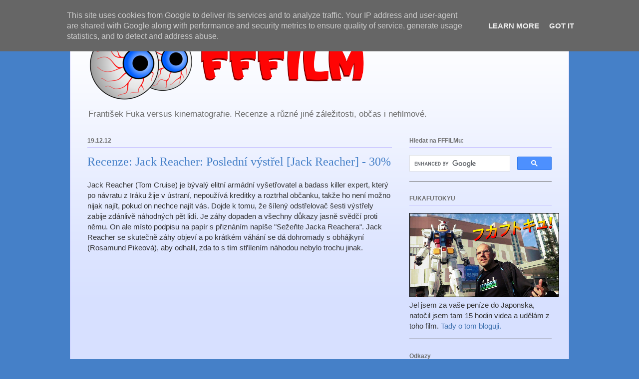

--- FILE ---
content_type: text/html; charset=UTF-8
request_url: https://www.fffilm.cz/2012/12/recenze-jack-reacher-posledni-vystrel.html
body_size: 38029
content:
<!DOCTYPE html>
<html class='v2' dir='ltr' lang='cs'>
<head>
<link href='https://www.blogger.com/static/v1/widgets/335934321-css_bundle_v2.css' rel='stylesheet' type='text/css'/>
<meta content='width=1100' name='viewport'/>
<meta content='text/html; charset=UTF-8' http-equiv='Content-Type'/>
<meta content='blogger' name='generator'/>
<link href='https://www.fffilm.cz/favicon.ico' rel='icon' type='image/x-icon'/>
<link href='https://www.fffilm.cz/2012/12/recenze-jack-reacher-posledni-vystrel.html' rel='canonical'/>
<link rel="alternate" type="application/atom+xml" title="FFFILM - Atom" href="https://www.fffilm.cz/feeds/posts/default" />
<link rel="alternate" type="application/rss+xml" title="FFFILM - RSS" href="https://www.fffilm.cz/feeds/posts/default?alt=rss" />
<link rel="service.post" type="application/atom+xml" title="FFFILM - Atom" href="https://www.blogger.com/feeds/2270872860161924291/posts/default" />

<link rel="alternate" type="application/atom+xml" title="FFFILM - Atom" href="https://www.fffilm.cz/feeds/5761261431132421476/comments/default" />
<!--Can't find substitution for tag [blog.ieCssRetrofitLinks]-->
<link href='https://i.ytimg.com/vi/kK7y8Ou0VvM/hqdefault.jpg' rel='image_src'/>
<meta content='https://www.fffilm.cz/2012/12/recenze-jack-reacher-posledni-vystrel.html' property='og:url'/>
<meta content='Recenze: Jack Reacher: Poslední výstřel [Jack Reacher] - 30%' property='og:title'/>
<meta content='fffilm, František Fuka, Ilona Fuková, film, premiéry, recenze, Fuxoft' property='og:description'/>
<meta content='https://lh3.googleusercontent.com/blogger_img_proxy/AEn0k_tRlkYHdOXmQNZ7lHCrk-ZcK_EYIUjVJnT5Anbx2pTWPaobmzVRPVTqfN4fbe7OXr9YHSXugcAtBxhKolxXcn2lZPVCigWaBgfIaxw8rhEYyynN=w1200-h630-n-k-no-nu' property='og:image'/>
<title>FFFILM: Recenze: Jack Reacher: Poslední výstřel [Jack Reacher] - 30%</title>
<style id='page-skin-1' type='text/css'><!--
/*
-----------------------------------------------
Blogger Template Style
Name:     Ethereal
Designer: Jason Morrow
URL:      jasonmorrow.etsy.com
----------------------------------------------- */
/* Content
----------------------------------------------- */
body {
font: normal normal 15px Arial, Tahoma, Helvetica, FreeSans, sans-serif;
color: #333333;
background: #4580c8 none no-repeat scroll center center;
}
html body .content-outer {
min-width: 0;
max-width: 100%;
width: 100%;
}
a:link {
text-decoration: none;
color: #4072af;
}
a:visited {
text-decoration: none;
color: #3d74a5;
}
a:hover {
text-decoration: underline;
color: #3d74a5;
}
.main-inner {
padding-top: 15px;
}
.body-fauxcolumn-outer {
background: transparent none repeat-x scroll top center;
}
.content-fauxcolumns .fauxcolumn-inner {
background: #d7e0ff url(//www.blogblog.com/1kt/ethereal/white-fade.png) repeat-x scroll top left;
border-left: 1px solid #c3beff;
border-right: 1px solid #c3beff;
}
/* Flexible Background
----------------------------------------------- */
.content-fauxcolumn-outer .fauxborder-left {
width: 100%;
padding-left: 0;
margin-left: -0;
background-color: transparent;
background-image: none;
background-repeat: no-repeat;
background-position: left top;
}
.content-fauxcolumn-outer .fauxborder-right {
margin-right: -0;
width: 0;
background-color: transparent;
background-image: none;
background-repeat: no-repeat;
background-position: right top;
}
/* Columns
----------------------------------------------- */
.content-inner {
padding: 0;
}
/* Header
----------------------------------------------- */
.header-inner {
padding: 27px 0 3px;
}
.header-inner .section {
margin: 0 35px;
}
.Header h1 {
font: normal normal 60px Times, 'Times New Roman', FreeSerif, serif;
color: #4072af;
}
.Header h1 a {
color: #4072af;
}
.Header .description {
font-size: 115%;
color: #6e6e6e;
}
.header-inner .Header .titlewrapper,
.header-inner .Header .descriptionwrapper {
padding-left: 0;
padding-right: 0;
margin-bottom: 0;
}
/* Tabs
----------------------------------------------- */
.tabs-outer {
position: relative;
background: transparent;
}
.tabs-cap-top, .tabs-cap-bottom {
position: absolute;
width: 100%;
}
.tabs-cap-bottom {
bottom: 0;
}
.tabs-inner {
padding: 0;
}
.tabs-inner .section {
margin: 0 35px;
}
*+html body .tabs-inner .widget li {
padding: 1px;
}
.PageList {
border-bottom: 1px solid #c5d6fa;
}
.tabs-inner .widget li.selected a,
.tabs-inner .widget li a:hover {
position: relative;
-moz-border-radius-topleft: 5px;
-moz-border-radius-topright: 5px;
-webkit-border-top-left-radius: 5px;
-webkit-border-top-right-radius: 5px;
-goog-ms-border-top-left-radius: 5px;
-goog-ms-border-top-right-radius: 5px;
border-top-left-radius: 5px;
border-top-right-radius: 5px;
background: #54a1ff none ;
color: #ffffff;
}
.tabs-inner .widget li a {
display: inline-block;
margin: 0;
margin-right: 1px;
padding: .65em 1.5em;
font: normal normal 12px Arial, Tahoma, Helvetica, FreeSans, sans-serif;
color: #6e6e6e;
background-color: #c5d6fa;
-moz-border-radius-topleft: 5px;
-moz-border-radius-topright: 5px;
-webkit-border-top-left-radius: 5px;
-webkit-border-top-right-radius: 5px;
-goog-ms-border-top-left-radius: 5px;
-goog-ms-border-top-right-radius: 5px;
border-top-left-radius: 5px;
border-top-right-radius: 5px;
}
/* Headings
----------------------------------------------- */
h2 {
font: normal bold 12px Verdana, Geneva, sans-serif;
color: #6e6e6e;
}
/* Widgets
----------------------------------------------- */
.main-inner .column-left-inner {
padding: 0 0 0 20px;
}
.main-inner .column-left-inner .section {
margin-right: 0;
}
.main-inner .column-right-inner {
padding: 0 20px 0 0;
}
.main-inner .column-right-inner .section {
margin-left: 0;
}
.main-inner .section {
padding: 0;
}
.main-inner .widget {
padding: 0 0 15px;
margin: 20px 0;
border-bottom: 1px solid #6e6e6e;
}
.main-inner .widget h2 {
margin: 0;
padding: .6em 0 .5em;
}
.footer-inner .widget h2 {
padding: 0 0 .4em;
}
.main-inner .widget h2 + div, .footer-inner .widget h2 + div {
padding-top: 15px;
}
.main-inner .widget .widget-content {
margin: 0;
padding: 15px 0 0;
}
.main-inner .widget ul, .main-inner .widget #ArchiveList ul.flat {
margin: -15px -15px -15px;
padding: 0;
list-style: none;
}
.main-inner .sidebar .widget h2 {
border-bottom: 1px solid #c3beff;
}
.main-inner .widget #ArchiveList {
margin: -15px 0 0;
}
.main-inner .widget ul li, .main-inner .widget #ArchiveList ul.flat li {
padding: .5em 15px;
text-indent: 0;
}
.main-inner .widget #ArchiveList ul li {
padding-top: .25em;
padding-bottom: .25em;
}
.main-inner .widget ul li:first-child, .main-inner .widget #ArchiveList ul.flat li:first-child {
border-top: none;
}
.main-inner .widget ul li:last-child, .main-inner .widget #ArchiveList ul.flat li:last-child {
border-bottom: none;
}
.main-inner .widget .post-body ul {
padding: 0 2.5em;
margin: .5em 0;
list-style: disc;
}
.main-inner .widget .post-body ul li {
padding: 0.25em 0;
margin-bottom: .25em;
color: #333333;
border: none;
}
.footer-inner .widget ul {
padding: 0;
list-style: none;
}
.widget .zippy {
color: #6e6e6e;
}
/* Posts
----------------------------------------------- */
.main.section {
margin: 0 20px;
}
body .main-inner .Blog {
padding: 0;
background-color: transparent;
border: none;
}
.main-inner .widget h2.date-header {
border-bottom: 1px solid #c3beff;
}
.date-outer {
position: relative;
margin: 15px 0 20px;
}
.date-outer:first-child {
margin-top: 0;
}
.date-posts {
clear: both;
}
.post-outer, .inline-ad {
border-bottom: 1px solid #6e6e6e;
padding: 30px 0;
}
.post-outer {
padding-bottom: 10px;
}
.post-outer:first-child {
padding-top: 0;
border-top: none;
}
.post-outer:last-child, .inline-ad:last-child {
border-bottom: none;
}
.post-body img {
padding: 8px;
}
h3.post-title, h4 {
font: normal normal 24px Times, Times New Roman, serif;
color: #4580c8;
}
h3.post-title a {
font: normal normal 24px Times, Times New Roman, serif;
color: #4580c8;
text-decoration: none;
}
h3.post-title a:hover {
color: #3d74a5;
text-decoration: underline;
}
.post-header {
margin: 0 0 1.5em;
}
.post-body {
line-height: 1.4;
}
.post-footer {
margin: 1.5em 0 0;
}
#blog-pager {
padding: 15px;
}
.blog-feeds, .post-feeds {
margin: 1em 0;
text-align: center;
}
.post-outer .comments {
margin-top: 2em;
}
/* Comments
----------------------------------------------- */
.comments .comments-content .icon.blog-author {
background-repeat: no-repeat;
background-image: url([data-uri]);
}
.comments .comments-content .loadmore a {
background: #d7e0ff url(//www.blogblog.com/1kt/ethereal/white-fade.png) repeat-x scroll top left;
}
.comments .comments-content .loadmore a {
border-top: 1px solid #c3beff;
border-bottom: 1px solid #c3beff;
}
.comments .comment-thread.inline-thread {
background: #d7e0ff url(//www.blogblog.com/1kt/ethereal/white-fade.png) repeat-x scroll top left;
}
.comments .continue {
border-top: 2px solid #c3beff;
}
/* Footer
----------------------------------------------- */
.footer-inner {
padding: 30px 0;
overflow: hidden;
}
/* Mobile
----------------------------------------------- */
body.mobile  {
background-size: auto
}
.mobile .body-fauxcolumn-outer {
background: ;
}
.mobile .content-fauxcolumns .fauxcolumn-inner {
opacity: 0.75;
}
.mobile .content-fauxcolumn-outer .fauxborder-right {
margin-right: 0;
}
.mobile-link-button {
background-color: #54a1ff;
}
.mobile-link-button a:link, .mobile-link-button a:visited {
color: #ffffff;
}
.mobile-index-contents {
color: #444444;
}
.mobile .body-fauxcolumn-outer {
background-size: 100% auto;
}
.mobile .mobile-date-outer {
border-bottom: transparent;
}
.mobile .PageList {
border-bottom: none;
}
.mobile .tabs-inner .section {
margin: 0;
}
.mobile .tabs-inner .PageList .widget-content {
background: #54a1ff none;
color: #ffffff;
}
.mobile .tabs-inner .PageList .widget-content .pagelist-arrow {
border-left: 1px solid #ffffff;
}
.mobile .footer-inner {
overflow: visible;
}
body.mobile .AdSense {
margin: 0 -10px;
}

--></style>
<style id='template-skin-1' type='text/css'><!--
body {
min-width: 1000px;
}
.content-outer, .content-fauxcolumn-outer, .region-inner {
min-width: 1000px;
max-width: 1000px;
_width: 1000px;
}
.main-inner .columns {
padding-left: 0px;
padding-right: 320px;
}
.main-inner .fauxcolumn-center-outer {
left: 0px;
right: 320px;
/* IE6 does not respect left and right together */
_width: expression(this.parentNode.offsetWidth -
parseInt("0px") -
parseInt("320px") + 'px');
}
.main-inner .fauxcolumn-left-outer {
width: 0px;
}
.main-inner .fauxcolumn-right-outer {
width: 320px;
}
.main-inner .column-left-outer {
width: 0px;
right: 100%;
margin-left: -0px;
}
.main-inner .column-right-outer {
width: 320px;
margin-right: -320px;
}
#layout {
min-width: 0;
}
#layout .content-outer {
min-width: 0;
width: 800px;
}
#layout .region-inner {
min-width: 0;
width: auto;
}
body#layout div.add_widget {
padding: 8px;
}
body#layout div.add_widget a {
margin-left: 32px;
}
--></style>
<link href='https://www.blogger.com/dyn-css/authorization.css?targetBlogID=2270872860161924291&amp;zx=cde1ba2e-9583-4da7-aee2-ab888d1cfa6b' media='none' onload='if(media!=&#39;all&#39;)media=&#39;all&#39;' rel='stylesheet'/><noscript><link href='https://www.blogger.com/dyn-css/authorization.css?targetBlogID=2270872860161924291&amp;zx=cde1ba2e-9583-4da7-aee2-ab888d1cfa6b' rel='stylesheet'/></noscript>
<meta name='google-adsense-platform-account' content='ca-host-pub-1556223355139109'/>
<meta name='google-adsense-platform-domain' content='blogspot.com'/>

<!-- data-ad-client=ca-pub-4401001675010873 -->

<script type="text/javascript" language="javascript">
  // Supply ads personalization default for EEA readers
  // See https://www.blogger.com/go/adspersonalization
  adsbygoogle = window.adsbygoogle || [];
  if (typeof adsbygoogle.requestNonPersonalizedAds === 'undefined') {
    adsbygoogle.requestNonPersonalizedAds = 1;
  }
</script>


</head>
<body class='loading variant-blossoms1Blue'>
<div class='navbar no-items section' id='navbar' name='Navigační lišta'>
</div>
<div class='body-fauxcolumns'>
<div class='fauxcolumn-outer body-fauxcolumn-outer'>
<div class='cap-top'>
<div class='cap-left'></div>
<div class='cap-right'></div>
</div>
<div class='fauxborder-left'>
<div class='fauxborder-right'></div>
<div class='fauxcolumn-inner'>
</div>
</div>
<div class='cap-bottom'>
<div class='cap-left'></div>
<div class='cap-right'></div>
</div>
</div>
</div>
<div class='content'>
<div class='content-fauxcolumns'>
<div class='fauxcolumn-outer content-fauxcolumn-outer'>
<div class='cap-top'>
<div class='cap-left'></div>
<div class='cap-right'></div>
</div>
<div class='fauxborder-left'>
<div class='fauxborder-right'></div>
<div class='fauxcolumn-inner'>
</div>
</div>
<div class='cap-bottom'>
<div class='cap-left'></div>
<div class='cap-right'></div>
</div>
</div>
</div>
<div class='content-outer'>
<div class='content-cap-top cap-top'>
<div class='cap-left'></div>
<div class='cap-right'></div>
</div>
<div class='fauxborder-left content-fauxborder-left'>
<div class='fauxborder-right content-fauxborder-right'></div>
<div class='content-inner'>
<header>
<div class='header-outer'>
<div class='header-cap-top cap-top'>
<div class='cap-left'></div>
<div class='cap-right'></div>
</div>
<div class='fauxborder-left header-fauxborder-left'>
<div class='fauxborder-right header-fauxborder-right'></div>
<div class='region-inner header-inner'>
<div class='header section' id='header' name='Záhlaví'><div class='widget Header' data-version='1' id='Header1'>
<div id='header-inner'>
<a href='https://www.fffilm.cz/' style='display: block'>
<img alt='FFFILM' height='150px; ' id='Header1_headerimg' src='https://www.fuxoft.cz/vyplody/img/fffilm_header' style='display: block' width='600px; '/>
</a>
<div class='descriptionwrapper'>
<p class='description'><span>František Fuka versus kinematografie. Recenze a různé jiné záležitosti, občas i nefilmové.</span></p>
</div>
</div>
</div></div>
</div>
</div>
<div class='header-cap-bottom cap-bottom'>
<div class='cap-left'></div>
<div class='cap-right'></div>
</div>
</div>
</header>
<div class='tabs-outer'>
<div class='tabs-cap-top cap-top'>
<div class='cap-left'></div>
<div class='cap-right'></div>
</div>
<div class='fauxborder-left tabs-fauxborder-left'>
<div class='fauxborder-right tabs-fauxborder-right'></div>
<div class='region-inner tabs-inner'>
<div class='tabs no-items section' id='crosscol' name='Napříč-všemi-sloupci'></div>
<div class='tabs no-items section' id='crosscol-overflow' name='Cross-Column 2'></div>
</div>
</div>
<div class='tabs-cap-bottom cap-bottom'>
<div class='cap-left'></div>
<div class='cap-right'></div>
</div>
</div>
<div class='main-outer'>
<div class='main-cap-top cap-top'>
<div class='cap-left'></div>
<div class='cap-right'></div>
</div>
<div class='fauxborder-left main-fauxborder-left'>
<div class='fauxborder-right main-fauxborder-right'></div>
<div class='region-inner main-inner'>
<div class='columns fauxcolumns'>
<div class='fauxcolumn-outer fauxcolumn-center-outer'>
<div class='cap-top'>
<div class='cap-left'></div>
<div class='cap-right'></div>
</div>
<div class='fauxborder-left'>
<div class='fauxborder-right'></div>
<div class='fauxcolumn-inner'>
</div>
</div>
<div class='cap-bottom'>
<div class='cap-left'></div>
<div class='cap-right'></div>
</div>
</div>
<div class='fauxcolumn-outer fauxcolumn-left-outer'>
<div class='cap-top'>
<div class='cap-left'></div>
<div class='cap-right'></div>
</div>
<div class='fauxborder-left'>
<div class='fauxborder-right'></div>
<div class='fauxcolumn-inner'>
</div>
</div>
<div class='cap-bottom'>
<div class='cap-left'></div>
<div class='cap-right'></div>
</div>
</div>
<div class='fauxcolumn-outer fauxcolumn-right-outer'>
<div class='cap-top'>
<div class='cap-left'></div>
<div class='cap-right'></div>
</div>
<div class='fauxborder-left'>
<div class='fauxborder-right'></div>
<div class='fauxcolumn-inner'>
</div>
</div>
<div class='cap-bottom'>
<div class='cap-left'></div>
<div class='cap-right'></div>
</div>
</div>
<!-- corrects IE6 width calculation -->
<div class='columns-inner'>
<div class='column-center-outer'>
<div class='column-center-inner'>
<div class='main section' id='main' name='Hlavní'><div class='widget Blog' data-version='1' id='Blog1'>
<div class='blog-posts hfeed'>

          <div class="date-outer">
        
<h2 class='date-header'><span>19.12.12</span></h2>

          <div class="date-posts">
        
<div class='post-outer'>
<div class='post hentry uncustomized-post-template' itemprop='blogPost' itemscope='itemscope' itemtype='http://schema.org/BlogPosting'>
<meta content='https://i.ytimg.com/vi/kK7y8Ou0VvM/hqdefault.jpg' itemprop='image_url'/>
<meta content='2270872860161924291' itemprop='blogId'/>
<meta content='5761261431132421476' itemprop='postId'/>
<a name='5761261431132421476'></a>
<h3 class='post-title entry-title' itemprop='name'>
Recenze: Jack Reacher: Poslední výstřel [Jack Reacher] - 30%
</h3>
<div class='post-header'>
<div class='post-header-line-1'></div>
</div>
<div class='post-body entry-content' id='post-body-5761261431132421476' itemprop='description articleBody'>
<div style="text-align: center;">
<div style="text-align: left;">
Jack Reacher (Tom Cruise) je bývalý elitní armádní vyšetřovatel a badass killer expert, který po návratu z Iráku žije v ústraní, nepoužívá kreditky a roztrhal občanku, takže ho není možno nijak najít, pokud on nechce najít vás. Dojde k tomu, že šílený odstřelovač šesti výstřely zabije zdánlivě náhodných pět lidí. Je záhy dopaden a všechny důkazy jasně svědčí proti němu. On ale místo podpisu na papír s přiznáním napíše "Sežeňte Jacka Reachera". Jack Reacher se skutečně záhy objeví a po krátkém váhání se dá dohromady s obhájkyní (Rosamund Pikeová), aby odhalil, zda to s tím střílením náhodou nebylo trochu jinak.</div>
<br />
<iframe allowfullscreen="allowfullscreen" frameborder="0" height="315" src="//www.youtube.com/embed/kK7y8Ou0VvM" width="560"></iframe><br /></div>
<br />
Divák má oproti Reacherovi tu výhodu, že narozdíl od něj od začátku ví, že to opravdu BYLO jinak, neboť film začíná scénou, ve které celou sniperskou akci vidíme, včetně jejího pachatele (což není onen posléze obviněný)! Tudíž je pro nás značná část první poloviny filmu zcela prosta jakéhokoliv napětí. Toto je ale jen jedno z velmi bizarních tvůrčích rozhodnutí, kterých je tento film plný.<br />
<br />
Na první pohled jde o stylizovaný thrillerový "fast food", který si přečtete o víkendu a pak na něj zapomenete (to soudím podle filmu, knihu jsem překvapivě nečetl). Autor si nedělá příliš hlavu s logikou děje a spíš mu jde o vykreslení postavy drsného podivína Jacka Reachera.<br />
<br />
Kdyby mi někdo slovně popsal, co a jak Jack Reacher dělá, tak bych si v jeho roli představil Mickeyho Rourkea, Rona Perlmana nebo Sylvestera Stalloneho. Prostě někoho, kdo je zavalitý chladnokrevný hromotluk, zjizvený, s křivým ksichtem, suchými hláškami, a vystrašujícnější než slůně. Jack Reacher nepředvádí v celém filmu žádné akční scény, s výjimkou dvou krátkých rvaček a jedné automobilové honičky v noci (takže toho není moc vidět). Není to ninja, ale spíš parní válec. Kdyby mi někdo tvrdil, že ho bude hrát Tom Cruise, připadalo by mi to jako tak absurdní vtip, že bych se ani nesmál. Jeho obsazení do této role je nejbizarnější castingové rozhodnutí od... od všech castingových rozhodnutí <a href="//www.youtube.com/watch?v=wtMZKYnLg5c">ve filmu <i>Super Mario Bros</i></a>.<br />
<br />
Možná to nějak vzdáleně souvisí s tím, že Tom Cruise je producentem <i>Jacka Reachera</i>...<br />
<br />
Takže Tom Cruise říká suché hlášky a snaží se být cool motherfucker, přičemž se tváří úplně jako v Top Gunu. Ano, Cruise hrál kvalitního nemilosrdného zabijáka v <i><a href="http://www.novinky.cz/kultura/42223-sedovlasy-fffilm.html">Collateralu</a></i>, takže je schopen dobrého hereckého zabijáckého výkonu, ale v tomto filmu ho rozhodně nepředvádí.<br />
<br />
<div class="separator" style="clear: both; text-align: center;">
<a href="https://blogger.googleusercontent.com/img/b/R29vZ2xl/AVvXsEheW_3Duw7kKuMfC_HrV_r2Ea8J7Y-iyNmsJsJP7x9I6ikeanZkOATcrO9nPB1Tb7c_mU5x1L8q_bdbAdQ7bvr9FcOo54dL-NWrTCYeSIGqdd66iqRKBEaSGaxdiD5AwdYmRvYtyHSTBVmN/s1600/Jack-Reacher_3.jpg" imageanchor="1" style="margin-left: 1em; margin-right: 1em;"><img border="0" height="255" src="https://blogger.googleusercontent.com/img/b/R29vZ2xl/AVvXsEheW_3Duw7kKuMfC_HrV_r2Ea8J7Y-iyNmsJsJP7x9I6ikeanZkOATcrO9nPB1Tb7c_mU5x1L8q_bdbAdQ7bvr9FcOo54dL-NWrTCYeSIGqdd66iqRKBEaSGaxdiD5AwdYmRvYtyHSTBVmN/s400/Jack-Reacher_3.jpg" width="400" /></a></div>
<div style="text-align: center;">
<i>Přesněji řečeno, "wants to be"...</i></div>
<br />
Vlastně je dost zajímavé, jak strašné jsou herecké výkony všech zúčastněných v <i>Jacku Reacherovi</i>, včetně lidí jako Robert Duvall. I v této kolonce nás ale čeká neuvěřitelné překvapení, totiž Werner Herzog v roli hlavního padoucha (o kterém se mimochodem do konce filmu nedozvíme, kdo to vlastně je a proč to všechno dělal)! Werner Herzog, slavný režisér šílených artfilmů, dokumentů a filmů s Nicolasem Cagem, se ve všech scénách tváří zavile, má falešné slepé oko a mluví <a href="//www.youtube.com/watch?v=_Af-Spu5QWo">svým typickým hlasem</a>, takže je hrozně legrační.<br />
<br />
Kdybych věděl, že tento film režíroval Werner Herzog, asi bych byl náchylný teorii, že jde o sofistikovanou poloparodii (podobně jako jeho <i><a href="http://www.fffilm.name/2010/04/recenze-spatnej-polda-bad-lieutenant.html">Špatnej polda</a></i>). Vzhledem k tomu, že ho režíroval jakýsi neznámý polodebutant (který má režírovat také příští <i>Mission: Impossible!</i>), kloním se k teorii, že prostě jenom vůbec neumí režírovat a psát scénáře (měl na starosti obojí), Cruiseovi to nedošlo, nebo je příliš velký Thetan na to, aby mu to došlo, a nikdo jiný se ho na to neodvážil upozornit.<br />
<br />
Takže ve filmu zůstalo několik naprosto WTF scén, jako je například ta, kdy Jacka přepadnou dva zabijáci, uvedou ho téměř do bezvědomí ránou do hlavy, ale když ho následně chtějí dorazit, jsou tak horliví, že přitom omylem pomlátí jeden druhého, Jack se stačí vzpamatovat a dorazí je. To velmi připomínalo podobný konspirační thriller&nbsp;<i>Šimon a Matouš jedou na Riviéru</i> (ve kterém, mimochodem, NEHRAJÍ Bud Spencer ani Terence Hill). Pár takových naprosto mimózních scén ve filmu, je, ale rozhodně jich není tolik, aby byl film při svých 130 minutách zábavný svou blbostí.<br />
<br />
Je to především strašlivá nuda, ve které si většinu času špatně hrající herci povídají o nesmyslných věcech.<br />
<br />
Asi nejlépe to asi vystihla <a href="http://alenaprokopova.blogspot.cz/">Alena Prokopová</a>, která si při projekci uvědomila, že <i>Jack Reacher</i> je podobně blbý jako české thrillery!<br />
<br />
P.S: Film vznikl podle knihy "Jack Reacher: One Shot". "One shot" může znamenat "Jeden výstřel" nebo "Jediná šance", ale český název <i><b>Poslední</b> výstřel</i> je nesmyslný, protože řeč je o "druhém výstřelu z šesti", ne o posledním...
<div style='clear: both;'></div>
</div>
<div class='post-footer'>
<div class='post-footer-line post-footer-line-1'>
<span class='post-author vcard'>
</span>
<span class='post-timestamp'>
</span>
<span class='post-comment-link'>
</span>
<span class='post-icons'>
<span class='item-control blog-admin pid-317815950'>
<a href='https://www.blogger.com/post-edit.g?blogID=2270872860161924291&postID=5761261431132421476&from=pencil' title='Upravit příspěvek'>
<img alt='' class='icon-action' height='18' src='https://resources.blogblog.com/img/icon18_edit_allbkg.gif' width='18'/>
</a>
</span>
</span>
<div class='post-share-buttons goog-inline-block'>
<a class='goog-inline-block share-button sb-email' href='https://www.blogger.com/share-post.g?blogID=2270872860161924291&postID=5761261431132421476&target=email' target='_blank' title='Odeslat e-mailem'><span class='share-button-link-text'>Odeslat e-mailem</span></a><a class='goog-inline-block share-button sb-blog' href='https://www.blogger.com/share-post.g?blogID=2270872860161924291&postID=5761261431132421476&target=blog' onclick='window.open(this.href, "_blank", "height=270,width=475"); return false;' target='_blank' title='BlogThis!'><span class='share-button-link-text'>BlogThis!</span></a><a class='goog-inline-block share-button sb-twitter' href='https://www.blogger.com/share-post.g?blogID=2270872860161924291&postID=5761261431132421476&target=twitter' target='_blank' title='Sdílet na X'><span class='share-button-link-text'>Sdílet na X</span></a><a class='goog-inline-block share-button sb-facebook' href='https://www.blogger.com/share-post.g?blogID=2270872860161924291&postID=5761261431132421476&target=facebook' onclick='window.open(this.href, "_blank", "height=430,width=640"); return false;' target='_blank' title='Sdílet ve službě Facebook'><span class='share-button-link-text'>Sdílet ve službě Facebook</span></a><a class='goog-inline-block share-button sb-pinterest' href='https://www.blogger.com/share-post.g?blogID=2270872860161924291&postID=5761261431132421476&target=pinterest' target='_blank' title='Sdílet na Pinterestu'><span class='share-button-link-text'>Sdílet na Pinterestu</span></a>
</div>
</div>
<div class='post-footer-line post-footer-line-2'>
<span class='post-labels'>
Štitky:
<a href='https://www.fffilm.cz/search/label/recenze' rel='tag'>recenze</a>,
<a href='https://www.fffilm.cz/search/label/trailer' rel='tag'>trailer</a>
</span>
</div>
<div class='post-footer-line post-footer-line-3'>
<span class='post-location'>
</span>
</div>
</div>
</div>
<div class='comments' id='comments'>
<a name='comments'></a>
<h4>85 komentářů:</h4>
<div class='comments-content'>
<script async='async' src='' type='text/javascript'></script>
<script type='text/javascript'>
    (function() {
      var items = null;
      var msgs = null;
      var config = {};

// <![CDATA[
      var cursor = null;
      if (items && items.length > 0) {
        cursor = parseInt(items[items.length - 1].timestamp) + 1;
      }

      var bodyFromEntry = function(entry) {
        var text = (entry &&
                    ((entry.content && entry.content.$t) ||
                     (entry.summary && entry.summary.$t))) ||
            '';
        if (entry && entry.gd$extendedProperty) {
          for (var k in entry.gd$extendedProperty) {
            if (entry.gd$extendedProperty[k].name == 'blogger.contentRemoved') {
              return '<span class="deleted-comment">' + text + '</span>';
            }
          }
        }
        return text;
      }

      var parse = function(data) {
        cursor = null;
        var comments = [];
        if (data && data.feed && data.feed.entry) {
          for (var i = 0, entry; entry = data.feed.entry[i]; i++) {
            var comment = {};
            // comment ID, parsed out of the original id format
            var id = /blog-(\d+).post-(\d+)/.exec(entry.id.$t);
            comment.id = id ? id[2] : null;
            comment.body = bodyFromEntry(entry);
            comment.timestamp = Date.parse(entry.published.$t) + '';
            if (entry.author && entry.author.constructor === Array) {
              var auth = entry.author[0];
              if (auth) {
                comment.author = {
                  name: (auth.name ? auth.name.$t : undefined),
                  profileUrl: (auth.uri ? auth.uri.$t : undefined),
                  avatarUrl: (auth.gd$image ? auth.gd$image.src : undefined)
                };
              }
            }
            if (entry.link) {
              if (entry.link[2]) {
                comment.link = comment.permalink = entry.link[2].href;
              }
              if (entry.link[3]) {
                var pid = /.*comments\/default\/(\d+)\?.*/.exec(entry.link[3].href);
                if (pid && pid[1]) {
                  comment.parentId = pid[1];
                }
              }
            }
            comment.deleteclass = 'item-control blog-admin';
            if (entry.gd$extendedProperty) {
              for (var k in entry.gd$extendedProperty) {
                if (entry.gd$extendedProperty[k].name == 'blogger.itemClass') {
                  comment.deleteclass += ' ' + entry.gd$extendedProperty[k].value;
                } else if (entry.gd$extendedProperty[k].name == 'blogger.displayTime') {
                  comment.displayTime = entry.gd$extendedProperty[k].value;
                }
              }
            }
            comments.push(comment);
          }
        }
        return comments;
      };

      var paginator = function(callback) {
        if (hasMore()) {
          var url = config.feed + '?alt=json&v=2&orderby=published&reverse=false&max-results=50';
          if (cursor) {
            url += '&published-min=' + new Date(cursor).toISOString();
          }
          window.bloggercomments = function(data) {
            var parsed = parse(data);
            cursor = parsed.length < 50 ? null
                : parseInt(parsed[parsed.length - 1].timestamp) + 1
            callback(parsed);
            window.bloggercomments = null;
          }
          url += '&callback=bloggercomments';
          var script = document.createElement('script');
          script.type = 'text/javascript';
          script.src = url;
          document.getElementsByTagName('head')[0].appendChild(script);
        }
      };
      var hasMore = function() {
        return !!cursor;
      };
      var getMeta = function(key, comment) {
        if ('iswriter' == key) {
          var matches = !!comment.author
              && comment.author.name == config.authorName
              && comment.author.profileUrl == config.authorUrl;
          return matches ? 'true' : '';
        } else if ('deletelink' == key) {
          return config.baseUri + '/comment/delete/'
               + config.blogId + '/' + comment.id;
        } else if ('deleteclass' == key) {
          return comment.deleteclass;
        }
        return '';
      };

      var replybox = null;
      var replyUrlParts = null;
      var replyParent = undefined;

      var onReply = function(commentId, domId) {
        if (replybox == null) {
          // lazily cache replybox, and adjust to suit this style:
          replybox = document.getElementById('comment-editor');
          if (replybox != null) {
            replybox.height = '250px';
            replybox.style.display = 'block';
            replyUrlParts = replybox.src.split('#');
          }
        }
        if (replybox && (commentId !== replyParent)) {
          replybox.src = '';
          document.getElementById(domId).insertBefore(replybox, null);
          replybox.src = replyUrlParts[0]
              + (commentId ? '&parentID=' + commentId : '')
              + '#' + replyUrlParts[1];
          replyParent = commentId;
        }
      };

      var hash = (window.location.hash || '#').substring(1);
      var startThread, targetComment;
      if (/^comment-form_/.test(hash)) {
        startThread = hash.substring('comment-form_'.length);
      } else if (/^c[0-9]+$/.test(hash)) {
        targetComment = hash.substring(1);
      }

      // Configure commenting API:
      var configJso = {
        'maxDepth': config.maxThreadDepth
      };
      var provider = {
        'id': config.postId,
        'data': items,
        'loadNext': paginator,
        'hasMore': hasMore,
        'getMeta': getMeta,
        'onReply': onReply,
        'rendered': true,
        'initComment': targetComment,
        'initReplyThread': startThread,
        'config': configJso,
        'messages': msgs
      };

      var render = function() {
        if (window.goog && window.goog.comments) {
          var holder = document.getElementById('comment-holder');
          window.goog.comments.render(holder, provider);
        }
      };

      // render now, or queue to render when library loads:
      if (window.goog && window.goog.comments) {
        render();
      } else {
        window.goog = window.goog || {};
        window.goog.comments = window.goog.comments || {};
        window.goog.comments.loadQueue = window.goog.comments.loadQueue || [];
        window.goog.comments.loadQueue.push(render);
      }
    })();
// ]]>
  </script>
<div id='comment-holder'>
<div class="comment-thread toplevel-thread"><ol id="top-ra"><li class="comment" id="c6106868593591424301"><div class="avatar-image-container"><img src="//blogger.googleusercontent.com/img/b/R29vZ2xl/AVvXsEhOAQGU9oAfzK1oEYD6Ee0Ptf_tWZ0e-GWF41Tj31ZJwI4EsOB0hI9gj1hp4BtCbsiSlNJWrPNcUc3e-O5a6r9iXVMOyFIELHAb7hJR8adetTRjZj-9QedivbrTzqvPBg/s45-c/103682.gif.jpg" alt=""/></div><div class="comment-block"><div class="comment-header"><cite class="user"><a href="https://www.blogger.com/profile/10849184701611480282" rel="nofollow">Tom Hardy</a></cite><span class="icon user "></span><span class="datetime secondary-text"><a rel="nofollow" href="https://www.fffilm.cz/2012/12/recenze-jack-reacher-posledni-vystrel.html?showComment=1355923889471#c6106868593591424301">19. prosince 2012 v 14:31</a></span></div><p class="comment-content">Projekci jsem bohužel nestihl, nicméně je zajímavé sledovat výtky, jichž jsem se obával, od nečtenáře. Četl jsem všechny knihy o Jacku Reacherovi a je to zatraceně zajímavý charakter (tak trochu kříženec geniálního Columba s Joe Hallenbeckem). Fanoušci knihy, mezi něž se počítám, měli od počátku z Cruiseova obsazení vítr, protože v knihe má postava přes dva metry, sto kilo a 90% scén využívá této &quot;nadstavby&quot; (ve stylu &quot;Reacher vejde od místnosti a NIKDO nechce mít problém&quot;). Je smutné, že když už si hobit Cruise roli urval, že to tomu přizpůsobili. A po téhle recenzi už ten film snad ani vidět nemůžu...</p><span class="comment-actions secondary-text"><a class="comment-reply" target="_self" data-comment-id="6106868593591424301">Odpovědět</a><span class="item-control blog-admin blog-admin pid-1315594075"><a target="_self" href="https://www.blogger.com/comment/delete/2270872860161924291/6106868593591424301">Vymazat</a></span></span></div><div class="comment-replies"><div id="c6106868593591424301-rt" class="comment-thread inline-thread"><span class="thread-toggle thread-expanded"><span class="thread-arrow"></span><span class="thread-count"><a target="_self">Odpovědi</a></span></span><ol id="c6106868593591424301-ra" class="thread-chrome thread-expanded"><div><li class="comment" id="c1246804983741118047"><div class="avatar-image-container"><img src="//blogger.googleusercontent.com/img/b/R29vZ2xl/AVvXsEjy1le_Axup9iyANDrIZ6fBYeqzsLhrAHtATymVK8oStihtacGGjcwEaO4Gfy5gOdde6VL6s1Sh3poL4NpzBb2SinEdGObC-DdnaPrdMlBGbZQ-e73JXPi9UibtgKx63sA/s45-c/Kim+Che+Un_redflag+kopie.jpg" alt=""/></div><div class="comment-block"><div class="comment-header"><cite class="user"><a href="https://www.blogger.com/profile/16047313793104166953" rel="nofollow">kubu-rex</a></cite><span class="icon user "></span><span class="datetime secondary-text"><a rel="nofollow" href="https://www.fffilm.cz/2012/12/recenze-jack-reacher-posledni-vystrel.html?showComment=1355927403101#c1246804983741118047">19. prosince 2012 v 15:30</a></span></div><p class="comment-content">Proč vypadá Hardy jako Willis?</p><span class="comment-actions secondary-text"><span class="item-control blog-admin blog-admin pid-1094379323"><a target="_self" href="https://www.blogger.com/comment/delete/2270872860161924291/1246804983741118047">Vymazat</a></span></span></div><div class="comment-replies"><div id="c1246804983741118047-rt" class="comment-thread inline-thread hidden"><span class="thread-toggle thread-expanded"><span class="thread-arrow"></span><span class="thread-count"><a target="_self">Odpovědi</a></span></span><ol id="c1246804983741118047-ra" class="thread-chrome thread-expanded"><div></div><div id="c1246804983741118047-continue" class="continue"><a class="comment-reply" target="_self" data-comment-id="1246804983741118047">Odpovědět</a></div></ol></div></div><div class="comment-replybox-single" id="c1246804983741118047-ce"></div></li><li class="comment" id="c3666262429678290353"><div class="avatar-image-container"><img src="//www.blogger.com/img/blogger_logo_round_35.png" alt=""/></div><div class="comment-block"><div class="comment-header"><cite class="user"><a href="https://www.blogger.com/profile/14336447278179594894" rel="nofollow">Datura</a></cite><span class="icon user "></span><span class="datetime secondary-text"><a rel="nofollow" href="https://www.fffilm.cz/2012/12/recenze-jack-reacher-posledni-vystrel.html?showComment=1355932047567#c3666262429678290353">19. prosince 2012 v 16:47</a></span></div><p class="comment-content">Cruise???? WTF. Vzdycky kdyz to ctu, rikam si, ze by to byl supr film a kterej drsnak by Reachera tak mohl hrat. No timhle to zabili.</p><span class="comment-actions secondary-text"><span class="item-control blog-admin blog-admin pid-140346068"><a target="_self" href="https://www.blogger.com/comment/delete/2270872860161924291/3666262429678290353">Vymazat</a></span></span></div><div class="comment-replies"><div id="c3666262429678290353-rt" class="comment-thread inline-thread hidden"><span class="thread-toggle thread-expanded"><span class="thread-arrow"></span><span class="thread-count"><a target="_self">Odpovědi</a></span></span><ol id="c3666262429678290353-ra" class="thread-chrome thread-expanded"><div></div><div id="c3666262429678290353-continue" class="continue"><a class="comment-reply" target="_self" data-comment-id="3666262429678290353">Odpovědět</a></div></ol></div></div><div class="comment-replybox-single" id="c3666262429678290353-ce"></div></li><li class="comment" id="c7838950676782151105"><div class="avatar-image-container"><img src="//www.blogger.com/img/blogger_logo_round_35.png" alt=""/></div><div class="comment-block"><div class="comment-header"><cite class="user"><a href="https://www.blogger.com/profile/14336447278179594894" rel="nofollow">Datura</a></cite><span class="icon user "></span><span class="datetime secondary-text"><a rel="nofollow" href="https://www.fffilm.cz/2012/12/recenze-jack-reacher-posledni-vystrel.html?showComment=1355932198085#c7838950676782151105">19. prosince 2012 v 16:49</a></span></div><p class="comment-content">jo a jeste jedna vec....tech knizek reachera je docela dost...no takze cruise impossible 1,2,3,4....</p><span class="comment-actions secondary-text"><span class="item-control blog-admin blog-admin pid-140346068"><a target="_self" href="https://www.blogger.com/comment/delete/2270872860161924291/7838950676782151105">Vymazat</a></span></span></div><div class="comment-replies"><div id="c7838950676782151105-rt" class="comment-thread inline-thread hidden"><span class="thread-toggle thread-expanded"><span class="thread-arrow"></span><span class="thread-count"><a target="_self">Odpovědi</a></span></span><ol id="c7838950676782151105-ra" class="thread-chrome thread-expanded"><div></div><div id="c7838950676782151105-continue" class="continue"><a class="comment-reply" target="_self" data-comment-id="7838950676782151105">Odpovědět</a></div></ol></div></div><div class="comment-replybox-single" id="c7838950676782151105-ce"></div></li></div><div id="c6106868593591424301-continue" class="continue"><a class="comment-reply" target="_self" data-comment-id="6106868593591424301">Odpovědět</a></div></ol></div></div><div class="comment-replybox-single" id="c6106868593591424301-ce"></div></li><li class="comment" id="c1444036316506517321"><div class="avatar-image-container"><img src="//resources.blogblog.com/img/blank.gif" alt=""/></div><div class="comment-block"><div class="comment-header"><cite class="user">Anonymní</cite><span class="icon user "></span><span class="datetime secondary-text"><a rel="nofollow" href="https://www.fffilm.cz/2012/12/recenze-jack-reacher-posledni-vystrel.html?showComment=1355924295351#c1444036316506517321">19. prosince 2012 v 14:38</a></span></div><p class="comment-content">..neznamy polodebutant Christopher McQuarrie, ktery krome jineho napsal scenar k Usual Suspects. I ty jeden filuto.</p><span class="comment-actions secondary-text"><a class="comment-reply" target="_self" data-comment-id="1444036316506517321">Odpovědět</a><span class="item-control blog-admin blog-admin pid-670823660"><a target="_self" href="https://www.blogger.com/comment/delete/2270872860161924291/1444036316506517321">Vymazat</a></span></span></div><div class="comment-replies"><div id="c1444036316506517321-rt" class="comment-thread inline-thread"><span class="thread-toggle thread-expanded"><span class="thread-arrow"></span><span class="thread-count"><a target="_self">Odpovědi</a></span></span><ol id="c1444036316506517321-ra" class="thread-chrome thread-expanded"><div><li class="comment" id="c5898701195763324546"><div class="avatar-image-container"><img src="//blogger.googleusercontent.com/img/b/R29vZ2xl/AVvXsEj_L3RNePFehtXmhmfKqTc3Zhs_hp5aWW4roiFE1AHhBO3zuw9ueMk13MjvH6KNWhjVimYsUQuIjwYtGPpS8cPFNM23K4E2VebDSKOkNoU3cFzSlhWandABZcUxfJQqOA/s45-c/2017hovno200x200.jpg" alt=""/></div><div class="comment-block"><div class="comment-header"><cite class="user"><a href="https://www.blogger.com/profile/02060505242462069071" rel="nofollow">František Fuka</a></cite><span class="icon user blog-author"></span><span class="datetime secondary-text"><a rel="nofollow" href="https://www.fffilm.cz/2012/12/recenze-jack-reacher-posledni-vystrel.html?showComment=1355927652229#c5898701195763324546">19. prosince 2012 v 15:34</a></span></div><p class="comment-content">REZIJNI polodebutant.</p><span class="comment-actions secondary-text"><span class="item-control blog-admin blog-admin pid-317815950"><a target="_self" href="https://www.blogger.com/comment/delete/2270872860161924291/5898701195763324546">Vymazat</a></span></span></div><div class="comment-replies"><div id="c5898701195763324546-rt" class="comment-thread inline-thread hidden"><span class="thread-toggle thread-expanded"><span class="thread-arrow"></span><span class="thread-count"><a target="_self">Odpovědi</a></span></span><ol id="c5898701195763324546-ra" class="thread-chrome thread-expanded"><div></div><div id="c5898701195763324546-continue" class="continue"><a class="comment-reply" target="_self" data-comment-id="5898701195763324546">Odpovědět</a></div></ol></div></div><div class="comment-replybox-single" id="c5898701195763324546-ce"></div></li><li class="comment" id="c3858391891636082294"><div class="avatar-image-container"><img src="//www.blogger.com/img/blogger_logo_round_35.png" alt=""/></div><div class="comment-block"><div class="comment-header"><cite class="user"><a href="https://www.blogger.com/profile/05903330136062285049" rel="nofollow">hustotles</a></cite><span class="icon user "></span><span class="datetime secondary-text"><a rel="nofollow" href="https://www.fffilm.cz/2012/12/recenze-jack-reacher-posledni-vystrel.html?showComment=1355929231455#c3858391891636082294">19. prosince 2012 v 16:00</a></span></div><p class="comment-content">pokud psal scénář k Usual Suspects, tak myslím že scénáře psát umí</p><span class="comment-actions secondary-text"><span class="item-control blog-admin blog-admin pid-1641484069"><a target="_self" href="https://www.blogger.com/comment/delete/2270872860161924291/3858391891636082294">Vymazat</a></span></span></div><div class="comment-replies"><div id="c3858391891636082294-rt" class="comment-thread inline-thread hidden"><span class="thread-toggle thread-expanded"><span class="thread-arrow"></span><span class="thread-count"><a target="_self">Odpovědi</a></span></span><ol id="c3858391891636082294-ra" class="thread-chrome thread-expanded"><div></div><div id="c3858391891636082294-continue" class="continue"><a class="comment-reply" target="_self" data-comment-id="3858391891636082294">Odpovědět</a></div></ol></div></div><div class="comment-replybox-single" id="c3858391891636082294-ce"></div></li><li class="comment" id="c1894273590460046905"><div class="avatar-image-container"><img src="//www.blogger.com/img/blogger_logo_round_35.png" alt=""/></div><div class="comment-block"><div class="comment-header"><cite class="user"><a href="https://www.blogger.com/profile/03208981813835264798" rel="nofollow">david2366</a></cite><span class="icon user "></span><span class="datetime secondary-text"><a rel="nofollow" href="https://www.fffilm.cz/2012/12/recenze-jack-reacher-posledni-vystrel.html?showComment=1355930598447#c1894273590460046905">19. prosince 2012 v 16:23</a></span></div><p class="comment-content">nevideli ste &quot;trhák&quot; so Smoljakom? aká dlhá je cesta od scenára k filmu ? : )</p><span class="comment-actions secondary-text"><span class="item-control blog-admin blog-admin pid-2138509806"><a target="_self" href="https://www.blogger.com/comment/delete/2270872860161924291/1894273590460046905">Vymazat</a></span></span></div><div class="comment-replies"><div id="c1894273590460046905-rt" class="comment-thread inline-thread hidden"><span class="thread-toggle thread-expanded"><span class="thread-arrow"></span><span class="thread-count"><a target="_self">Odpovědi</a></span></span><ol id="c1894273590460046905-ra" class="thread-chrome thread-expanded"><div></div><div id="c1894273590460046905-continue" class="continue"><a class="comment-reply" target="_self" data-comment-id="1894273590460046905">Odpovědět</a></div></ol></div></div><div class="comment-replybox-single" id="c1894273590460046905-ce"></div></li><li class="comment" id="c7042058086300195219"><div class="avatar-image-container"><img src="//blogger.googleusercontent.com/img/b/R29vZ2xl/AVvXsEiWPBBy8CCLvm2sFpKenUREAaOTWYaZmf8j-h_wTZptEDdRbXs8Fq3asq4WKDLzhAk8rapaclFUKfq70_e4ejqfS9zWIirTZHaLMBE5TsYE_hN9_UTHK2Gp8DhL3x6h0A/s45-c/Clipboard01.jpg" alt=""/></div><div class="comment-block"><div class="comment-header"><cite class="user"><a href="https://www.blogger.com/profile/16341187949173056493" rel="nofollow">Neanonymní</a></cite><span class="icon user "></span><span class="datetime secondary-text"><a rel="nofollow" href="https://www.fffilm.cz/2012/12/recenze-jack-reacher-posledni-vystrel.html?showComment=1356018986176#c7042058086300195219">20. prosince 2012 v 16:56</a></span></div><p class="comment-content">Jestlipak tam před hájovnou taky stojí zaražený pilot?</p><span class="comment-actions secondary-text"><span class="item-control blog-admin blog-admin pid-1354357171"><a target="_self" href="https://www.blogger.com/comment/delete/2270872860161924291/7042058086300195219">Vymazat</a></span></span></div><div class="comment-replies"><div id="c7042058086300195219-rt" class="comment-thread inline-thread hidden"><span class="thread-toggle thread-expanded"><span class="thread-arrow"></span><span class="thread-count"><a target="_self">Odpovědi</a></span></span><ol id="c7042058086300195219-ra" class="thread-chrome thread-expanded"><div></div><div id="c7042058086300195219-continue" class="continue"><a class="comment-reply" target="_self" data-comment-id="7042058086300195219">Odpovědět</a></div></ol></div></div><div class="comment-replybox-single" id="c7042058086300195219-ce"></div></li><li class="comment" id="c6807076906297747472"><div class="avatar-image-container"><img src="//www.blogger.com/img/blogger_logo_round_35.png" alt=""/></div><div class="comment-block"><div class="comment-header"><cite class="user"><a href="https://www.blogger.com/profile/03366953452411845959" rel="nofollow">Jakdolesa</a></cite><span class="icon user "></span><span class="datetime secondary-text"><a rel="nofollow" href="https://www.fffilm.cz/2012/12/recenze-jack-reacher-posledni-vystrel.html?showComment=1356467835824#c6807076906297747472">25. prosince 2012 v 21:37</a></span></div><p class="comment-content">...ale on i reziroval, &quot;Way of the Gun&quot;. To nebylo tak blbe, ale taky to neprodukoval Cruise. Souhlas se zarazenym pilotem.</p><span class="comment-actions secondary-text"><span class="item-control blog-admin blog-admin pid-1390868299"><a target="_self" href="https://www.blogger.com/comment/delete/2270872860161924291/6807076906297747472">Vymazat</a></span></span></div><div class="comment-replies"><div id="c6807076906297747472-rt" class="comment-thread inline-thread hidden"><span class="thread-toggle thread-expanded"><span class="thread-arrow"></span><span class="thread-count"><a target="_self">Odpovědi</a></span></span><ol id="c6807076906297747472-ra" class="thread-chrome thread-expanded"><div></div><div id="c6807076906297747472-continue" class="continue"><a class="comment-reply" target="_self" data-comment-id="6807076906297747472">Odpovědět</a></div></ol></div></div><div class="comment-replybox-single" id="c6807076906297747472-ce"></div></li></div><div id="c1444036316506517321-continue" class="continue"><a class="comment-reply" target="_self" data-comment-id="1444036316506517321">Odpovědět</a></div></ol></div></div><div class="comment-replybox-single" id="c1444036316506517321-ce"></div></li><li class="comment" id="c7181426854186423603"><div class="avatar-image-container"><img src="//www.blogger.com/img/blogger_logo_round_35.png" alt=""/></div><div class="comment-block"><div class="comment-header"><cite class="user"><a href="https://www.blogger.com/profile/15121888553125879588" rel="nofollow">Broskwitch</a></cite><span class="icon user "></span><span class="datetime secondary-text"><a rel="nofollow" href="https://www.fffilm.cz/2012/12/recenze-jack-reacher-posledni-vystrel.html?showComment=1355925111349#c7181426854186423603">19. prosince 2012 v 14:51</a></span></div><p class="comment-content">Na Šimonovi a Matoušovi jsem při různejch sázkách s různejma Horákama o tom, kdo je hraje a nehraje už vydělal dost peněz... To se mi Franto nelíbí, to takhle provařovat veřejně...</p><span class="comment-actions secondary-text"><a class="comment-reply" target="_self" data-comment-id="7181426854186423603">Odpovědět</a><span class="item-control blog-admin blog-admin pid-1590436417"><a target="_self" href="https://www.blogger.com/comment/delete/2270872860161924291/7181426854186423603">Vymazat</a></span></span></div><div class="comment-replies"><div id="c7181426854186423603-rt" class="comment-thread inline-thread"><span class="thread-toggle thread-expanded"><span class="thread-arrow"></span><span class="thread-count"><a target="_self">Odpovědi</a></span></span><ol id="c7181426854186423603-ra" class="thread-chrome thread-expanded"><div><li class="comment" id="c200898514108370009"><div class="avatar-image-container"><img src="//www.blogger.com/img/blogger_logo_round_35.png" alt=""/></div><div class="comment-block"><div class="comment-header"><cite class="user"><a href="https://www.blogger.com/profile/11907808312033074733" rel="nofollow">Unknown</a></cite><span class="icon user "></span><span class="datetime secondary-text"><a rel="nofollow" href="https://www.fffilm.cz/2012/12/recenze-jack-reacher-posledni-vystrel.html?showComment=1355925981185#c200898514108370009">19. prosince 2012 v 15:06</a></span></div><p class="comment-content">Ja se bohuzel ale v hercich co hrajou Simona a Matouse taky vyznam. Jinak mohl by sis me uz prestat brat do huby ty umastena nerdi palice?</p><span class="comment-actions secondary-text"><span class="item-control blog-admin blog-admin pid-1131768860"><a target="_self" href="https://www.blogger.com/comment/delete/2270872860161924291/200898514108370009">Vymazat</a></span></span></div><div class="comment-replies"><div id="c200898514108370009-rt" class="comment-thread inline-thread hidden"><span class="thread-toggle thread-expanded"><span class="thread-arrow"></span><span class="thread-count"><a target="_self">Odpovědi</a></span></span><ol id="c200898514108370009-ra" class="thread-chrome thread-expanded"><div></div><div id="c200898514108370009-continue" class="continue"><a class="comment-reply" target="_self" data-comment-id="200898514108370009">Odpovědět</a></div></ol></div></div><div class="comment-replybox-single" id="c200898514108370009-ce"></div></li><li class="comment" id="c1717543437619950283"><div class="avatar-image-container"><img src="//blogger.googleusercontent.com/img/b/R29vZ2xl/AVvXsEjwVkXr8yq6XqIqdKGdYoN3jBJuory7vyjsIFa58SK22BKdjfjD3KzNQirxvT46TcleS6zVrr3SAykJXKM19hoiUnFnnSEugErYiQAv32837U_8hwrisiGdQzefccnTSw/s45-c/*" alt=""/></div><div class="comment-block"><div class="comment-header"><cite class="user"><a href="https://www.blogger.com/profile/13942147876590645895" rel="nofollow">Spimfurt</a></cite><span class="icon user "></span><span class="datetime secondary-text"><a rel="nofollow" href="https://www.fffilm.cz/2012/12/recenze-jack-reacher-posledni-vystrel.html?showComment=1355927971344#c1717543437619950283">19. prosince 2012 v 15:39</a></span></div><p class="comment-content">DISKUSNI polobuzerant</p><span class="comment-actions secondary-text"><span class="item-control blog-admin blog-admin pid-1256834329"><a target="_self" href="https://www.blogger.com/comment/delete/2270872860161924291/1717543437619950283">Vymazat</a></span></span></div><div class="comment-replies"><div id="c1717543437619950283-rt" class="comment-thread inline-thread hidden"><span class="thread-toggle thread-expanded"><span class="thread-arrow"></span><span class="thread-count"><a target="_self">Odpovědi</a></span></span><ol id="c1717543437619950283-ra" class="thread-chrome thread-expanded"><div></div><div id="c1717543437619950283-continue" class="continue"><a class="comment-reply" target="_self" data-comment-id="1717543437619950283">Odpovědět</a></div></ol></div></div><div class="comment-replybox-single" id="c1717543437619950283-ce"></div></li><li class="comment" id="c6602189627902747108"><div class="avatar-image-container"><img src="//www.blogger.com/img/blogger_logo_round_35.png" alt=""/></div><div class="comment-block"><div class="comment-header"><cite class="user"><a href="https://www.blogger.com/profile/15950182323716512364" rel="nofollow">&#9660;</a></cite><span class="icon user "></span><span class="datetime secondary-text"><a rel="nofollow" href="https://www.fffilm.cz/2012/12/recenze-jack-reacher-posledni-vystrel.html?showComment=1355928259197#c6602189627902747108">19. prosince 2012 v 15:44</a></span></div><p class="comment-content">Já se to dozvěděl až před rokem, když jsem ve filmografii Bud Spencera marně hledal Šimona a Matouše. Ale kultovnosti této v dětství tolik oblíbené komedie to neubralo.</p><span class="comment-actions secondary-text"><span class="item-control blog-admin blog-admin pid-504681091"><a target="_self" href="https://www.blogger.com/comment/delete/2270872860161924291/6602189627902747108">Vymazat</a></span></span></div><div class="comment-replies"><div id="c6602189627902747108-rt" class="comment-thread inline-thread hidden"><span class="thread-toggle thread-expanded"><span class="thread-arrow"></span><span class="thread-count"><a target="_self">Odpovědi</a></span></span><ol id="c6602189627902747108-ra" class="thread-chrome thread-expanded"><div></div><div id="c6602189627902747108-continue" class="continue"><a class="comment-reply" target="_self" data-comment-id="6602189627902747108">Odpovědět</a></div></ol></div></div><div class="comment-replybox-single" id="c6602189627902747108-ce"></div></li><li class="comment" id="c4038201645733378501"><div class="avatar-image-container"><img src="//www.blogger.com/img/blogger_logo_round_35.png" alt=""/></div><div class="comment-block"><div class="comment-header"><cite class="user"><a href="https://www.blogger.com/profile/15950182323716512364" rel="nofollow">&#9660;</a></cite><span class="icon user "></span><span class="datetime secondary-text"><a rel="nofollow" href="https://www.fffilm.cz/2012/12/recenze-jack-reacher-posledni-vystrel.html?showComment=1355928406408#c4038201645733378501">19. prosince 2012 v 15:46</a></span></div><p class="comment-content">Já se to dozvěděl až před rokem, když jsem ve filmografii Bud Spencera marně hledal Šimona a Matouše. Ale kultovnosti této v dětství tolik oblíbené komedie to neubralo.</p><span class="comment-actions secondary-text"><span class="item-control blog-admin blog-admin pid-504681091"><a target="_self" href="https://www.blogger.com/comment/delete/2270872860161924291/4038201645733378501">Vymazat</a></span></span></div><div class="comment-replies"><div id="c4038201645733378501-rt" class="comment-thread inline-thread hidden"><span class="thread-toggle thread-expanded"><span class="thread-arrow"></span><span class="thread-count"><a target="_self">Odpovědi</a></span></span><ol id="c4038201645733378501-ra" class="thread-chrome thread-expanded"><div></div><div id="c4038201645733378501-continue" class="continue"><a class="comment-reply" target="_self" data-comment-id="4038201645733378501">Odpovědět</a></div></ol></div></div><div class="comment-replybox-single" id="c4038201645733378501-ce"></div></li><li class="comment" id="c6260058458552570037"><div class="avatar-image-container"><img src="//blogger.googleusercontent.com/img/b/R29vZ2xl/AVvXsEjwVkXr8yq6XqIqdKGdYoN3jBJuory7vyjsIFa58SK22BKdjfjD3KzNQirxvT46TcleS6zVrr3SAykJXKM19hoiUnFnnSEugErYiQAv32837U_8hwrisiGdQzefccnTSw/s45-c/*" alt=""/></div><div class="comment-block"><div class="comment-header"><cite class="user"><a href="https://www.blogger.com/profile/13942147876590645895" rel="nofollow">Spimfurt</a></cite><span class="icon user "></span><span class="datetime secondary-text"><a rel="nofollow" href="https://www.fffilm.cz/2012/12/recenze-jack-reacher-posledni-vystrel.html?showComment=1355928729194#c6260058458552570037">19. prosince 2012 v 15:52</a></span></div><p class="comment-content">Ubralo, ten brucoun tlustej je v ty zlevneny verzi nejakej takovej nevyspalej.</p><span class="comment-actions secondary-text"><span class="item-control blog-admin blog-admin pid-1256834329"><a target="_self" href="https://www.blogger.com/comment/delete/2270872860161924291/6260058458552570037">Vymazat</a></span></span></div><div class="comment-replies"><div id="c6260058458552570037-rt" class="comment-thread inline-thread hidden"><span class="thread-toggle thread-expanded"><span class="thread-arrow"></span><span class="thread-count"><a target="_self">Odpovědi</a></span></span><ol id="c6260058458552570037-ra" class="thread-chrome thread-expanded"><div></div><div id="c6260058458552570037-continue" class="continue"><a class="comment-reply" target="_self" data-comment-id="6260058458552570037">Odpovědět</a></div></ol></div></div><div class="comment-replybox-single" id="c6260058458552570037-ce"></div></li><li class="comment" id="c2414370032039754491"><div class="avatar-image-container"><img src="//www.blogger.com/img/blogger_logo_round_35.png" alt=""/></div><div class="comment-block"><div class="comment-header"><cite class="user"><a href="https://www.blogger.com/profile/05179759893223280260" rel="nofollow">Vierzbowski</a></cite><span class="icon user "></span><span class="datetime secondary-text"><a rel="nofollow" href="https://www.fffilm.cz/2012/12/recenze-jack-reacher-posledni-vystrel.html?showComment=1355929940585#c2414370032039754491">19. prosince 2012 v 16:12</a></span></div><p class="comment-content">To já měl kamaráda, který mi vždycky tvrdil, že v &quot;Pravá a levá ruka ďábla&quot; hrají Šimon a Matouš.</p><span class="comment-actions secondary-text"><span class="item-control blog-admin blog-admin pid-1427701445"><a target="_self" href="https://www.blogger.com/comment/delete/2270872860161924291/2414370032039754491">Vymazat</a></span></span></div><div class="comment-replies"><div id="c2414370032039754491-rt" class="comment-thread inline-thread hidden"><span class="thread-toggle thread-expanded"><span class="thread-arrow"></span><span class="thread-count"><a target="_self">Odpovědi</a></span></span><ol id="c2414370032039754491-ra" class="thread-chrome thread-expanded"><div></div><div id="c2414370032039754491-continue" class="continue"><a class="comment-reply" target="_self" data-comment-id="2414370032039754491">Odpovědět</a></div></ol></div></div><div class="comment-replybox-single" id="c2414370032039754491-ce"></div></li><li class="comment" id="c448541847565466652"><div class="avatar-image-container"><img src="//www.blogger.com/img/blogger_logo_round_35.png" alt=""/></div><div class="comment-block"><div class="comment-header"><cite class="user"><a href="https://www.blogger.com/profile/09914481390298229633" rel="nofollow">Karel</a></cite><span class="icon user "></span><span class="datetime secondary-text"><a rel="nofollow" href="https://www.fffilm.cz/2012/12/recenze-jack-reacher-posledni-vystrel.html?showComment=1355951795882#c448541847565466652">19. prosince 2012 v 22:16</a></span></div><p class="comment-content">Já jsem si původně myslel, že Bud Spencer a Terrence Hill jsou pseudonymy - a tím pádem ta jména, co byla u Šimona a Matouše v televizním časopise, jsou jejich skutečná jména.<br>Tehdy mi bylo deset.</p><span class="comment-actions secondary-text"><span class="item-control blog-admin blog-admin pid-202556896"><a target="_self" href="https://www.blogger.com/comment/delete/2270872860161924291/448541847565466652">Vymazat</a></span></span></div><div class="comment-replies"><div id="c448541847565466652-rt" class="comment-thread inline-thread hidden"><span class="thread-toggle thread-expanded"><span class="thread-arrow"></span><span class="thread-count"><a target="_self">Odpovědi</a></span></span><ol id="c448541847565466652-ra" class="thread-chrome thread-expanded"><div></div><div id="c448541847565466652-continue" class="continue"><a class="comment-reply" target="_self" data-comment-id="448541847565466652">Odpovědět</a></div></ol></div></div><div class="comment-replybox-single" id="c448541847565466652-ce"></div></li></div><div id="c7181426854186423603-continue" class="continue"><a class="comment-reply" target="_self" data-comment-id="7181426854186423603">Odpovědět</a></div></ol></div></div><div class="comment-replybox-single" id="c7181426854186423603-ce"></div></li><li class="comment" id="c8682560865361952105"><div class="avatar-image-container"><img src="//www.blogger.com/img/blogger_logo_round_35.png" alt=""/></div><div class="comment-block"><div class="comment-header"><cite class="user"><a href="https://www.blogger.com/profile/15121888553125879588" rel="nofollow">Broskwitch</a></cite><span class="icon user "></span><span class="datetime secondary-text"><a rel="nofollow" href="https://www.fffilm.cz/2012/12/recenze-jack-reacher-posledni-vystrel.html?showComment=1355925362150#c8682560865361952105">19. prosince 2012 v 14:56</a></span></div><p class="comment-content">Jo a to je normální dávat takhle linky na konkurenci, která ukradne nápad se solením a chce také solit? To jako máme solit vám oběma? Nebo máme začít solit jenom jí? He?</p><span class="comment-actions secondary-text"><a class="comment-reply" target="_self" data-comment-id="8682560865361952105">Odpovědět</a><span class="item-control blog-admin blog-admin pid-1590436417"><a target="_self" href="https://www.blogger.com/comment/delete/2270872860161924291/8682560865361952105">Vymazat</a></span></span></div><div class="comment-replies"><div id="c8682560865361952105-rt" class="comment-thread inline-thread"><span class="thread-toggle thread-expanded"><span class="thread-arrow"></span><span class="thread-count"><a target="_self">Odpovědi</a></span></span><ol id="c8682560865361952105-ra" class="thread-chrome thread-expanded"><div><li class="comment" id="c3839789110275650611"><div class="avatar-image-container"><img src="//blogger.googleusercontent.com/img/b/R29vZ2xl/AVvXsEjwVkXr8yq6XqIqdKGdYoN3jBJuory7vyjsIFa58SK22BKdjfjD3KzNQirxvT46TcleS6zVrr3SAykJXKM19hoiUnFnnSEugErYiQAv32837U_8hwrisiGdQzefccnTSw/s45-c/*" alt=""/></div><div class="comment-block"><div class="comment-header"><cite class="user"><a href="https://www.blogger.com/profile/13942147876590645895" rel="nofollow">Spimfurt</a></cite><span class="icon user "></span><span class="datetime secondary-text"><a rel="nofollow" href="https://www.fffilm.cz/2012/12/recenze-jack-reacher-posledni-vystrel.html?showComment=1355925881979#c3839789110275650611">19. prosince 2012 v 15:04</a></span></div><p class="comment-content">Zalezi kdo dostane vetsiho psa do slipu/kalhotek. Nebo combat ve full frontalech, pripadne kung-fu vytocich.<br><br>Nahodou mam doma dvoje klavesy, FF uz jednou vyzyval nekoho k duelu ve volne klavirni improvizaci. Dobre bych to nasvitil a vydal ve full HD (na kratkym skle :( bohuzel) Solici sila necht&#39; rozhodne!<br> </p><span class="comment-actions secondary-text"><span class="item-control blog-admin blog-admin pid-1256834329"><a target="_self" href="https://www.blogger.com/comment/delete/2270872860161924291/3839789110275650611">Vymazat</a></span></span></div><div class="comment-replies"><div id="c3839789110275650611-rt" class="comment-thread inline-thread hidden"><span class="thread-toggle thread-expanded"><span class="thread-arrow"></span><span class="thread-count"><a target="_self">Odpovědi</a></span></span><ol id="c3839789110275650611-ra" class="thread-chrome thread-expanded"><div></div><div id="c3839789110275650611-continue" class="continue"><a class="comment-reply" target="_self" data-comment-id="3839789110275650611">Odpovědět</a></div></ol></div></div><div class="comment-replybox-single" id="c3839789110275650611-ce"></div></li><li class="comment" id="c7365701038821336248"><div class="avatar-image-container"><img src="//www.blogger.com/img/blogger_logo_round_35.png" alt=""/></div><div class="comment-block"><div class="comment-header"><cite class="user"><a href="https://www.blogger.com/profile/05950666830815697177" rel="nofollow">Unknown</a></cite><span class="icon user "></span><span class="datetime secondary-text"><a rel="nofollow" href="https://www.fffilm.cz/2012/12/recenze-jack-reacher-posledni-vystrel.html?showComment=1355944772094#c7365701038821336248">19. prosince 2012 v 20:19</a></span></div><p class="comment-content">Máro, ty kokůtku, chceš snad srovnávat holčičí pindání o filmečcích a Fuckovi sofistikované analýzy? Proč nejdeš a nekoupíš si lístek na Stmívání, ty malý teplíku? </p><span class="comment-actions secondary-text"><span class="item-control blog-admin blog-admin pid-1135399445"><a target="_self" href="https://www.blogger.com/comment/delete/2270872860161924291/7365701038821336248">Vymazat</a></span></span></div><div class="comment-replies"><div id="c7365701038821336248-rt" class="comment-thread inline-thread hidden"><span class="thread-toggle thread-expanded"><span class="thread-arrow"></span><span class="thread-count"><a target="_self">Odpovědi</a></span></span><ol id="c7365701038821336248-ra" class="thread-chrome thread-expanded"><div></div><div id="c7365701038821336248-continue" class="continue"><a class="comment-reply" target="_self" data-comment-id="7365701038821336248">Odpovědět</a></div></ol></div></div><div class="comment-replybox-single" id="c7365701038821336248-ce"></div></li><li class="comment" id="c1130358318782646249"><div class="avatar-image-container"><img src="//blogger.googleusercontent.com/img/b/R29vZ2xl/AVvXsEj_L3RNePFehtXmhmfKqTc3Zhs_hp5aWW4roiFE1AHhBO3zuw9ueMk13MjvH6KNWhjVimYsUQuIjwYtGPpS8cPFNM23K4E2VebDSKOkNoU3cFzSlhWandABZcUxfJQqOA/s45-c/2017hovno200x200.jpg" alt=""/></div><div class="comment-block"><div class="comment-header"><cite class="user"><a href="https://www.blogger.com/profile/02060505242462069071" rel="nofollow">František Fuka</a></cite><span class="icon user blog-author"></span><span class="datetime secondary-text"><a rel="nofollow" href="https://www.fffilm.cz/2012/12/recenze-jack-reacher-posledni-vystrel.html?showComment=1355944874445#c1130358318782646249">19. prosince 2012 v 20:21</a></span></div><p class="comment-content">&quot;FuckovY&quot;...</p><span class="comment-actions secondary-text"><span class="item-control blog-admin blog-admin pid-317815950"><a target="_self" href="https://www.blogger.com/comment/delete/2270872860161924291/1130358318782646249">Vymazat</a></span></span></div><div class="comment-replies"><div id="c1130358318782646249-rt" class="comment-thread inline-thread hidden"><span class="thread-toggle thread-expanded"><span class="thread-arrow"></span><span class="thread-count"><a target="_self">Odpovědi</a></span></span><ol id="c1130358318782646249-ra" class="thread-chrome thread-expanded"><div></div><div id="c1130358318782646249-continue" class="continue"><a class="comment-reply" target="_self" data-comment-id="1130358318782646249">Odpovědět</a></div></ol></div></div><div class="comment-replybox-single" id="c1130358318782646249-ce"></div></li><li class="comment" id="c4865963629657200547"><div class="avatar-image-container"><img src="//www.blogger.com/img/blogger_logo_round_35.png" alt=""/></div><div class="comment-block"><div class="comment-header"><cite class="user"><a href="https://www.blogger.com/profile/05950666830815697177" rel="nofollow">Unknown</a></cite><span class="icon user "></span><span class="datetime secondary-text"><a rel="nofollow" href="https://www.fffilm.cz/2012/12/recenze-jack-reacher-posledni-vystrel.html?showComment=1355944984087#c4865963629657200547">19. prosince 2012 v 20:23</a></span></div><p class="comment-content">Kurva, myslel jsem, že se chytí Chlebec, a on František. Místo běláska se chytil Modrásek hořcový... bingo!</p><span class="comment-actions secondary-text"><span class="item-control blog-admin blog-admin pid-1135399445"><a target="_self" href="https://www.blogger.com/comment/delete/2270872860161924291/4865963629657200547">Vymazat</a></span></span></div><div class="comment-replies"><div id="c4865963629657200547-rt" class="comment-thread inline-thread hidden"><span class="thread-toggle thread-expanded"><span class="thread-arrow"></span><span class="thread-count"><a target="_self">Odpovědi</a></span></span><ol id="c4865963629657200547-ra" class="thread-chrome thread-expanded"><div></div><div id="c4865963629657200547-continue" class="continue"><a class="comment-reply" target="_self" data-comment-id="4865963629657200547">Odpovědět</a></div></ol></div></div><div class="comment-replybox-single" id="c4865963629657200547-ce"></div></li><li class="comment" id="c6788178978254733174"><div class="avatar-image-container"><img src="//blogger.googleusercontent.com/img/b/R29vZ2xl/AVvXsEjwVkXr8yq6XqIqdKGdYoN3jBJuory7vyjsIFa58SK22BKdjfjD3KzNQirxvT46TcleS6zVrr3SAykJXKM19hoiUnFnnSEugErYiQAv32837U_8hwrisiGdQzefccnTSw/s45-c/*" alt=""/></div><div class="comment-block"><div class="comment-header"><cite class="user"><a href="https://www.blogger.com/profile/13942147876590645895" rel="nofollow">Spimfurt</a></cite><span class="icon user "></span><span class="datetime secondary-text"><a rel="nofollow" href="https://www.fffilm.cz/2012/12/recenze-jack-reacher-posledni-vystrel.html?showComment=1355945714617#c6788178978254733174">19. prosince 2012 v 20:35</a></span></div><p class="comment-content">:))))))))))))))))) tak ted mam hezkej vecer :) ted uz jo :) FZ rulez!</p><span class="comment-actions secondary-text"><span class="item-control blog-admin blog-admin pid-1256834329"><a target="_self" href="https://www.blogger.com/comment/delete/2270872860161924291/6788178978254733174">Vymazat</a></span></span></div><div class="comment-replies"><div id="c6788178978254733174-rt" class="comment-thread inline-thread hidden"><span class="thread-toggle thread-expanded"><span class="thread-arrow"></span><span class="thread-count"><a target="_self">Odpovědi</a></span></span><ol id="c6788178978254733174-ra" class="thread-chrome thread-expanded"><div></div><div id="c6788178978254733174-continue" class="continue"><a class="comment-reply" target="_self" data-comment-id="6788178978254733174">Odpovědět</a></div></ol></div></div><div class="comment-replybox-single" id="c6788178978254733174-ce"></div></li><li class="comment" id="c8599775117418357423"><div class="avatar-image-container"><img src="//1.bp.blogspot.com/-4UndDgM0x_w/YLuA_QHKJlI/AAAAAAAAM4M/82rEbq3XZYghYb_-JS9Ui9OiXPJVEhjCgCK4BGAYYCw/s35/1534300_10202149125383799_462286655_n.jpeg" alt=""/></div><div class="comment-block"><div class="comment-header"><cite class="user"><a href="https://www.blogger.com/profile/11350058771010214357" rel="nofollow">Roman Chlebec</a></cite><span class="icon user "></span><span class="datetime secondary-text"><a rel="nofollow" href="https://www.fffilm.cz/2012/12/recenze-jack-reacher-posledni-vystrel.html?showComment=1355947883268#c8599775117418357423">19. prosince 2012 v 21:11</a></span></div><p class="comment-content">Spimfurt, takže ty nie si len anoňoumova vlezprdelka ale aj masochista... things that make you go... hmmmm.</p><span class="comment-actions secondary-text"><span class="item-control blog-admin blog-admin pid-591468967"><a target="_self" href="https://www.blogger.com/comment/delete/2270872860161924291/8599775117418357423">Vymazat</a></span></span></div><div class="comment-replies"><div id="c8599775117418357423-rt" class="comment-thread inline-thread hidden"><span class="thread-toggle thread-expanded"><span class="thread-arrow"></span><span class="thread-count"><a target="_self">Odpovědi</a></span></span><ol id="c8599775117418357423-ra" class="thread-chrome thread-expanded"><div></div><div id="c8599775117418357423-continue" class="continue"><a class="comment-reply" target="_self" data-comment-id="8599775117418357423">Odpovědět</a></div></ol></div></div><div class="comment-replybox-single" id="c8599775117418357423-ce"></div></li><li class="comment" id="c904077767528076437"><div class="avatar-image-container"><img src="//www.blogger.com/img/blogger_logo_round_35.png" alt=""/></div><div class="comment-block"><div class="comment-header"><cite class="user"><a href="https://www.blogger.com/profile/15121888553125879588" rel="nofollow">Broskwitch</a></cite><span class="icon user "></span><span class="datetime secondary-text"><a rel="nofollow" href="https://www.fffilm.cz/2012/12/recenze-jack-reacher-posledni-vystrel.html?showComment=1355955698818#c904077767528076437">19. prosince 2012 v 23:21</a></span></div><p class="comment-content">Jsem zmaten. Fucka s tvrdým.</p><span class="comment-actions secondary-text"><span class="item-control blog-admin blog-admin pid-1590436417"><a target="_self" href="https://www.blogger.com/comment/delete/2270872860161924291/904077767528076437">Vymazat</a></span></span></div><div class="comment-replies"><div id="c904077767528076437-rt" class="comment-thread inline-thread hidden"><span class="thread-toggle thread-expanded"><span class="thread-arrow"></span><span class="thread-count"><a target="_self">Odpovědi</a></span></span><ol id="c904077767528076437-ra" class="thread-chrome thread-expanded"><div></div><div id="c904077767528076437-continue" class="continue"><a class="comment-reply" target="_self" data-comment-id="904077767528076437">Odpovědět</a></div></ol></div></div><div class="comment-replybox-single" id="c904077767528076437-ce"></div></li><li class="comment" id="c6041312176621732993"><div class="avatar-image-container"><img src="//blogger.googleusercontent.com/img/b/R29vZ2xl/AVvXsEgdpzw0zlz22fkFY7PUTrspaJzQlqBdJBZRnRoKBQ9PzxwIs4Cl8Sz1o-2HO0IxFd0oqqz_AXBjr5xvYCw8cMpicC9_3Q1ZvQ11nqEx5NJfIUV15TlGI9hDnzVSOlmOFjs/s45-c/smrtka_zlatiuhori.jpg" alt=""/></div><div class="comment-block"><div class="comment-header"><cite class="user"><a href="https://www.blogger.com/profile/16555826046318301300" rel="nofollow">Kverulant</a></cite><span class="icon user "></span><span class="datetime secondary-text"><a rel="nofollow" href="https://www.fffilm.cz/2012/12/recenze-jack-reacher-posledni-vystrel.html?showComment=1355957595126#c6041312176621732993">19. prosince 2012 v 23:53</a></span></div><p class="comment-content">Kdyby neměl tvrdej, tak by HFH ještě fidlala v Plzni bulvovný nebulvovný.</p><span class="comment-actions secondary-text"><span class="item-control blog-admin blog-admin pid-1037944158"><a target="_self" href="https://www.blogger.com/comment/delete/2270872860161924291/6041312176621732993">Vymazat</a></span></span></div><div class="comment-replies"><div id="c6041312176621732993-rt" class="comment-thread inline-thread hidden"><span class="thread-toggle thread-expanded"><span class="thread-arrow"></span><span class="thread-count"><a target="_self">Odpovědi</a></span></span><ol id="c6041312176621732993-ra" class="thread-chrome thread-expanded"><div></div><div id="c6041312176621732993-continue" class="continue"><a class="comment-reply" target="_self" data-comment-id="6041312176621732993">Odpovědět</a></div></ol></div></div><div class="comment-replybox-single" id="c6041312176621732993-ce"></div></li></div><div id="c8682560865361952105-continue" class="continue"><a class="comment-reply" target="_self" data-comment-id="8682560865361952105">Odpovědět</a></div></ol></div></div><div class="comment-replybox-single" id="c8682560865361952105-ce"></div></li><li class="comment" id="c2731306541884962954"><div class="avatar-image-container"><img src="//blogger.googleusercontent.com/img/b/R29vZ2xl/AVvXsEjwVkXr8yq6XqIqdKGdYoN3jBJuory7vyjsIFa58SK22BKdjfjD3KzNQirxvT46TcleS6zVrr3SAykJXKM19hoiUnFnnSEugErYiQAv32837U_8hwrisiGdQzefccnTSw/s45-c/*" alt=""/></div><div class="comment-block"><div class="comment-header"><cite class="user"><a href="https://www.blogger.com/profile/13942147876590645895" rel="nofollow">Spimfurt</a></cite><span class="icon user "></span><span class="datetime secondary-text"><a rel="nofollow" href="https://www.fffilm.cz/2012/12/recenze-jack-reacher-posledni-vystrel.html?showComment=1355925543635#c2731306541884962954">19. prosince 2012 v 14:59</a></span></div><p class="comment-content">Ty falesny Simon a Matous me matly uz jako dite. Urcite jsem nejednou pochcal v noci prosteradlo - proc ty strejdove najednou vypadaji jinak? Nastesti mi zbytek detskeho a nasledne adolescentniho vkusu dokurvili specialiste jako Klein nebo Olmer, kteri kaleli obema televiznimi kanaly proudy humusu kazdy den. Nakonec jsem prestal rozdil v hercich vnimat.<br><br>Pak me bavil i odpoledni monoskop. Jen si presne nevzpominam na soundtrack. Byl to 1kHz nebo 2kHz? Nikdo ho oficialne nevydal. <br></p><span class="comment-actions secondary-text"><a class="comment-reply" target="_self" data-comment-id="2731306541884962954">Odpovědět</a><span class="item-control blog-admin blog-admin pid-1256834329"><a target="_self" href="https://www.blogger.com/comment/delete/2270872860161924291/2731306541884962954">Vymazat</a></span></span></div><div class="comment-replies"><div id="c2731306541884962954-rt" class="comment-thread inline-thread"><span class="thread-toggle thread-expanded"><span class="thread-arrow"></span><span class="thread-count"><a target="_self">Odpovědi</a></span></span><ol id="c2731306541884962954-ra" class="thread-chrome thread-expanded"><div><li class="comment" id="c7958139909040294024"><div class="avatar-image-container"><img src="//blogger.googleusercontent.com/img/b/R29vZ2xl/AVvXsEjwVkXr8yq6XqIqdKGdYoN3jBJuory7vyjsIFa58SK22BKdjfjD3KzNQirxvT46TcleS6zVrr3SAykJXKM19hoiUnFnnSEugErYiQAv32837U_8hwrisiGdQzefccnTSw/s45-c/*" alt=""/></div><div class="comment-block"><div class="comment-header"><cite class="user"><a href="https://www.blogger.com/profile/13942147876590645895" rel="nofollow">Spimfurt</a></cite><span class="icon user "></span><span class="datetime secondary-text"><a rel="nofollow" href="https://www.fffilm.cz/2012/12/recenze-jack-reacher-posledni-vystrel.html?showComment=1355925704236#c7958139909040294024">19. prosince 2012 v 15:01</a></span></div><p class="comment-content">Simon a matous matli. Pardon. Romane prosim, prosim! </p><span class="comment-actions secondary-text"><span class="item-control blog-admin blog-admin pid-1256834329"><a target="_self" href="https://www.blogger.com/comment/delete/2270872860161924291/7958139909040294024">Vymazat</a></span></span></div><div class="comment-replies"><div id="c7958139909040294024-rt" class="comment-thread inline-thread hidden"><span class="thread-toggle thread-expanded"><span class="thread-arrow"></span><span class="thread-count"><a target="_self">Odpovědi</a></span></span><ol id="c7958139909040294024-ra" class="thread-chrome thread-expanded"><div></div><div id="c7958139909040294024-continue" class="continue"><a class="comment-reply" target="_self" data-comment-id="7958139909040294024">Odpovědět</a></div></ol></div></div><div class="comment-replybox-single" id="c7958139909040294024-ce"></div></li><li class="comment" id="c431954546458516008"><div class="avatar-image-container"><img src="//www.blogger.com/img/blogger_logo_round_35.png" alt=""/></div><div class="comment-block"><div class="comment-header"><cite class="user"><a href="https://www.blogger.com/profile/15121888553125879588" rel="nofollow">Broskwitch</a></cite><span class="icon user "></span><span class="datetime secondary-text"><a rel="nofollow" href="https://www.fffilm.cz/2012/12/recenze-jack-reacher-posledni-vystrel.html?showComment=1355926968804#c431954546458516008">19. prosince 2012 v 15:22</a></span></div><p class="comment-content">A teď zas malý M. Kupíš chybu za chybou. A vysvětlení, proč si nemůžu namíchat Hobita tak jak chci v diskuzi u Hobita si mi nedal, i když si byl tázán. Třeba takovej Horák má na vyzvání responce time 15 minut... Měl by ses polepšit!</p><span class="comment-actions secondary-text"><span class="item-control blog-admin blog-admin pid-1590436417"><a target="_self" href="https://www.blogger.com/comment/delete/2270872860161924291/431954546458516008">Vymazat</a></span></span></div><div class="comment-replies"><div id="c431954546458516008-rt" class="comment-thread inline-thread hidden"><span class="thread-toggle thread-expanded"><span class="thread-arrow"></span><span class="thread-count"><a target="_self">Odpovědi</a></span></span><ol id="c431954546458516008-ra" class="thread-chrome thread-expanded"><div></div><div id="c431954546458516008-continue" class="continue"><a class="comment-reply" target="_self" data-comment-id="431954546458516008">Odpovědět</a></div></ol></div></div><div class="comment-replybox-single" id="c431954546458516008-ce"></div></li><li class="comment" id="c1027873610037013859"><div class="avatar-image-container"><img src="//blogger.googleusercontent.com/img/b/R29vZ2xl/AVvXsEjwVkXr8yq6XqIqdKGdYoN3jBJuory7vyjsIFa58SK22BKdjfjD3KzNQirxvT46TcleS6zVrr3SAykJXKM19hoiUnFnnSEugErYiQAv32837U_8hwrisiGdQzefccnTSw/s45-c/*" alt=""/></div><div class="comment-block"><div class="comment-header"><cite class="user"><a href="https://www.blogger.com/profile/13942147876590645895" rel="nofollow">Spimfurt</a></cite><span class="icon user "></span><span class="datetime secondary-text"><a rel="nofollow" href="https://www.fffilm.cz/2012/12/recenze-jack-reacher-posledni-vystrel.html?showComment=1355927875378#c1027873610037013859">19. prosince 2012 v 15:37</a></span></div><p class="comment-content">Kurva drat. Napravim.</p><span class="comment-actions secondary-text"><span class="item-control blog-admin blog-admin pid-1256834329"><a target="_self" href="https://www.blogger.com/comment/delete/2270872860161924291/1027873610037013859">Vymazat</a></span></span></div><div class="comment-replies"><div id="c1027873610037013859-rt" class="comment-thread inline-thread hidden"><span class="thread-toggle thread-expanded"><span class="thread-arrow"></span><span class="thread-count"><a target="_self">Odpovědi</a></span></span><ol id="c1027873610037013859-ra" class="thread-chrome thread-expanded"><div></div><div id="c1027873610037013859-continue" class="continue"><a class="comment-reply" target="_self" data-comment-id="1027873610037013859">Odpovědět</a></div></ol></div></div><div class="comment-replybox-single" id="c1027873610037013859-ce"></div></li><li class="comment" id="c7120810933731815673"><div class="avatar-image-container"><img src="//blogger.googleusercontent.com/img/b/R29vZ2xl/AVvXsEjwVkXr8yq6XqIqdKGdYoN3jBJuory7vyjsIFa58SK22BKdjfjD3KzNQirxvT46TcleS6zVrr3SAykJXKM19hoiUnFnnSEugErYiQAv32837U_8hwrisiGdQzefccnTSw/s45-c/*" alt=""/></div><div class="comment-block"><div class="comment-header"><cite class="user"><a href="https://www.blogger.com/profile/13942147876590645895" rel="nofollow">Spimfurt</a></cite><span class="icon user "></span><span class="datetime secondary-text"><a rel="nofollow" href="https://www.fffilm.cz/2012/12/recenze-jack-reacher-posledni-vystrel.html?showComment=1355928804502#c7120810933731815673">19. prosince 2012 v 15:53</a></span></div><p class="comment-content">Nevim jestli jsem trumfnul toho jehoz jmeno se dneska uz nevyslovuje. Ale je to tam.</p><span class="comment-actions secondary-text"><span class="item-control blog-admin blog-admin pid-1256834329"><a target="_self" href="https://www.blogger.com/comment/delete/2270872860161924291/7120810933731815673">Vymazat</a></span></span></div><div class="comment-replies"><div id="c7120810933731815673-rt" class="comment-thread inline-thread hidden"><span class="thread-toggle thread-expanded"><span class="thread-arrow"></span><span class="thread-count"><a target="_self">Odpovědi</a></span></span><ol id="c7120810933731815673-ra" class="thread-chrome thread-expanded"><div></div><div id="c7120810933731815673-continue" class="continue"><a class="comment-reply" target="_self" data-comment-id="7120810933731815673">Odpovědět</a></div></ol></div></div><div class="comment-replybox-single" id="c7120810933731815673-ce"></div></li><li class="comment" id="c4332057629010260890"><div class="avatar-image-container"><img src="//www.blogger.com/img/blogger_logo_round_35.png" alt=""/></div><div class="comment-block"><div class="comment-header"><cite class="user"><a href="https://www.blogger.com/profile/15121888553125879588" rel="nofollow">Broskwitch</a></cite><span class="icon user "></span><span class="datetime secondary-text"><a rel="nofollow" href="https://www.fffilm.cz/2012/12/recenze-jack-reacher-posledni-vystrel.html?showComment=1355930704497#c4332057629010260890">19. prosince 2012 v 16:25</a></span></div><p class="comment-content">No tak já sem ti tam položil další (stejnej) dotaz.</p><span class="comment-actions secondary-text"><span class="item-control blog-admin blog-admin pid-1590436417"><a target="_self" href="https://www.blogger.com/comment/delete/2270872860161924291/4332057629010260890">Vymazat</a></span></span></div><div class="comment-replies"><div id="c4332057629010260890-rt" class="comment-thread inline-thread hidden"><span class="thread-toggle thread-expanded"><span class="thread-arrow"></span><span class="thread-count"><a target="_self">Odpovědi</a></span></span><ol id="c4332057629010260890-ra" class="thread-chrome thread-expanded"><div></div><div id="c4332057629010260890-continue" class="continue"><a class="comment-reply" target="_self" data-comment-id="4332057629010260890">Odpovědět</a></div></ol></div></div><div class="comment-replybox-single" id="c4332057629010260890-ce"></div></li><li class="comment" id="c233114293078612882"><div class="avatar-image-container"><img src="//www.blogger.com/img/blogger_logo_round_35.png" alt=""/></div><div class="comment-block"><div class="comment-header"><cite class="user"><a href="https://www.blogger.com/profile/11907808312033074733" rel="nofollow">Unknown</a></cite><span class="icon user "></span><span class="datetime secondary-text"><a rel="nofollow" href="https://www.fffilm.cz/2012/12/recenze-jack-reacher-posledni-vystrel.html?showComment=1355931346738#c233114293078612882">19. prosince 2012 v 16:35</a></span></div><p class="comment-content">Maro, kolik oleje si z ty umasteny palice vyzdimal dneska?</p><span class="comment-actions secondary-text"><span class="item-control blog-admin blog-admin pid-1131768860"><a target="_self" href="https://www.blogger.com/comment/delete/2270872860161924291/233114293078612882">Vymazat</a></span></span></div><div class="comment-replies"><div id="c233114293078612882-rt" class="comment-thread inline-thread hidden"><span class="thread-toggle thread-expanded"><span class="thread-arrow"></span><span class="thread-count"><a target="_self">Odpovědi</a></span></span><ol id="c233114293078612882-ra" class="thread-chrome thread-expanded"><div></div><div id="c233114293078612882-continue" class="continue"><a class="comment-reply" target="_self" data-comment-id="233114293078612882">Odpovědět</a></div></ol></div></div><div class="comment-replybox-single" id="c233114293078612882-ce"></div></li><li class="comment" id="c4950561185451916660"><div class="avatar-image-container"><img src="//www.blogger.com/img/blogger_logo_round_35.png" alt=""/></div><div class="comment-block"><div class="comment-header"><cite class="user"><a href="https://www.blogger.com/profile/15121888553125879588" rel="nofollow">Broskwitch</a></cite><span class="icon user "></span><span class="datetime secondary-text"><a rel="nofollow" href="https://www.fffilm.cz/2012/12/recenze-jack-reacher-posledni-vystrel.html?showComment=1355933261129#c4950561185451916660">19. prosince 2012 v 17:07</a></span></div><p class="comment-content">Jendo, když napíšu do nějakýho svýho příspěvku slovo HORÁK, v žádným případě neznamená, že bych tím projevil zájem s tebou jakkoliv komunikovat. Pro mě, stejně jako pro ostatní, je tohle slovo zde na fffilmu synonymem pro trotla (neplést s trollem, za kterého se zřejmě považuješ ty).</p><span class="comment-actions secondary-text"><span class="item-control blog-admin blog-admin pid-1590436417"><a target="_self" href="https://www.blogger.com/comment/delete/2270872860161924291/4950561185451916660">Vymazat</a></span></span></div><div class="comment-replies"><div id="c4950561185451916660-rt" class="comment-thread inline-thread hidden"><span class="thread-toggle thread-expanded"><span class="thread-arrow"></span><span class="thread-count"><a target="_self">Odpovědi</a></span></span><ol id="c4950561185451916660-ra" class="thread-chrome thread-expanded"><div></div><div id="c4950561185451916660-continue" class="continue"><a class="comment-reply" target="_self" data-comment-id="4950561185451916660">Odpovědět</a></div></ol></div></div><div class="comment-replybox-single" id="c4950561185451916660-ce"></div></li><li class="comment" id="c6675233597461117033"><div class="avatar-image-container"><img src="//www.blogger.com/img/blogger_logo_round_35.png" alt=""/></div><div class="comment-block"><div class="comment-header"><cite class="user"><a href="https://www.blogger.com/profile/11907808312033074733" rel="nofollow">Unknown</a></cite><span class="icon user "></span><span class="datetime secondary-text"><a rel="nofollow" href="https://www.fffilm.cz/2012/12/recenze-jack-reacher-posledni-vystrel.html?showComment=1355939782148#c6675233597461117033">19. prosince 2012 v 18:56</a></span></div><p class="comment-content">jako fakt ti to trollovani nejde... smejes se tomu vubec aspon ty sam? nebo ty tve blitky nerozesmejou ani tebe ty Horaku s vlasama namocenejma ve vytoku</p><span class="comment-actions secondary-text"><span class="item-control blog-admin blog-admin pid-1131768860"><a target="_self" href="https://www.blogger.com/comment/delete/2270872860161924291/6675233597461117033">Vymazat</a></span></span></div><div class="comment-replies"><div id="c6675233597461117033-rt" class="comment-thread inline-thread hidden"><span class="thread-toggle thread-expanded"><span class="thread-arrow"></span><span class="thread-count"><a target="_self">Odpovědi</a></span></span><ol id="c6675233597461117033-ra" class="thread-chrome thread-expanded"><div></div><div id="c6675233597461117033-continue" class="continue"><a class="comment-reply" target="_self" data-comment-id="6675233597461117033">Odpovědět</a></div></ol></div></div><div class="comment-replybox-single" id="c6675233597461117033-ce"></div></li><li class="comment" id="c7696306804905086312"><div class="avatar-image-container"><img src="//blogger.googleusercontent.com/img/b/R29vZ2xl/AVvXsEjwVkXr8yq6XqIqdKGdYoN3jBJuory7vyjsIFa58SK22BKdjfjD3KzNQirxvT46TcleS6zVrr3SAykJXKM19hoiUnFnnSEugErYiQAv32837U_8hwrisiGdQzefccnTSw/s45-c/*" alt=""/></div><div class="comment-block"><div class="comment-header"><cite class="user"><a href="https://www.blogger.com/profile/13942147876590645895" rel="nofollow">Spimfurt</a></cite><span class="icon user "></span><span class="datetime secondary-text"><a rel="nofollow" href="https://www.fffilm.cz/2012/12/recenze-jack-reacher-posledni-vystrel.html?showComment=1355946602689#c7696306804905086312">19. prosince 2012 v 20:50</a></span></div><p class="comment-content">Maro uz me nehon, ja nejsem chlebec abych sypal tri odstavce kazdou hodinu. Mas to tam.</p><span class="comment-actions secondary-text"><span class="item-control blog-admin blog-admin pid-1256834329"><a target="_self" href="https://www.blogger.com/comment/delete/2270872860161924291/7696306804905086312">Vymazat</a></span></span></div><div class="comment-replies"><div id="c7696306804905086312-rt" class="comment-thread inline-thread hidden"><span class="thread-toggle thread-expanded"><span class="thread-arrow"></span><span class="thread-count"><a target="_self">Odpovědi</a></span></span><ol id="c7696306804905086312-ra" class="thread-chrome thread-expanded"><div></div><div id="c7696306804905086312-continue" class="continue"><a class="comment-reply" target="_self" data-comment-id="7696306804905086312">Odpovědět</a></div></ol></div></div><div class="comment-replybox-single" id="c7696306804905086312-ce"></div></li><li class="comment" id="c5775739361590154886"><div class="avatar-image-container"><img src="//1.bp.blogspot.com/-4UndDgM0x_w/YLuA_QHKJlI/AAAAAAAAM4M/82rEbq3XZYghYb_-JS9Ui9OiXPJVEhjCgCK4BGAYYCw/s35/1534300_10202149125383799_462286655_n.jpeg" alt=""/></div><div class="comment-block"><div class="comment-header"><cite class="user"><a href="https://www.blogger.com/profile/11350058771010214357" rel="nofollow">Roman Chlebec</a></cite><span class="icon user "></span><span class="datetime secondary-text"><a rel="nofollow" href="https://www.fffilm.cz/2012/12/recenze-jack-reacher-posledni-vystrel.html?showComment=1355947700120#c5775739361590154886">19. prosince 2012 v 21:08</a></span></div><p class="comment-content">Spimfurt. Mal by si sa poriadne poobzerať. Trpíš sebaklamom. Píšeš už ďaleko viac ako ja. Už to začína dobiehať hustotu mojho prispievania za mojej zlatej éry. </p><span class="comment-actions secondary-text"><span class="item-control blog-admin blog-admin pid-591468967"><a target="_self" href="https://www.blogger.com/comment/delete/2270872860161924291/5775739361590154886">Vymazat</a></span></span></div><div class="comment-replies"><div id="c5775739361590154886-rt" class="comment-thread inline-thread hidden"><span class="thread-toggle thread-expanded"><span class="thread-arrow"></span><span class="thread-count"><a target="_self">Odpovědi</a></span></span><ol id="c5775739361590154886-ra" class="thread-chrome thread-expanded"><div></div><div id="c5775739361590154886-continue" class="continue"><a class="comment-reply" target="_self" data-comment-id="5775739361590154886">Odpovědět</a></div></ol></div></div><div class="comment-replybox-single" id="c5775739361590154886-ce"></div></li><li class="comment" id="c6188817864500533289"><div class="avatar-image-container"><img src="//www.blogger.com/img/blogger_logo_round_35.png" alt=""/></div><div class="comment-block"><div class="comment-header"><cite class="user"><a href="https://www.blogger.com/profile/15121888553125879588" rel="nofollow">Broskwitch</a></cite><span class="icon user "></span><span class="datetime secondary-text"><a rel="nofollow" href="https://www.fffilm.cz/2012/12/recenze-jack-reacher-posledni-vystrel.html?showComment=1355955466826#c6188817864500533289">19. prosince 2012 v 23:17</a></span></div><p class="comment-content">Díky Spimfurte za sofistikovanou odpověď! Ale honit tě? Kdyby sis přečet pořádně otázku, mohli jsme pár odstavců ušetřit. No nic, díky, já si jdu umýt hlavu.</p><span class="comment-actions secondary-text"><span class="item-control blog-admin blog-admin pid-1590436417"><a target="_self" href="https://www.blogger.com/comment/delete/2270872860161924291/6188817864500533289">Vymazat</a></span></span></div><div class="comment-replies"><div id="c6188817864500533289-rt" class="comment-thread inline-thread hidden"><span class="thread-toggle thread-expanded"><span class="thread-arrow"></span><span class="thread-count"><a target="_self">Odpovědi</a></span></span><ol id="c6188817864500533289-ra" class="thread-chrome thread-expanded"><div></div><div id="c6188817864500533289-continue" class="continue"><a class="comment-reply" target="_self" data-comment-id="6188817864500533289">Odpovědět</a></div></ol></div></div><div class="comment-replybox-single" id="c6188817864500533289-ce"></div></li><li class="comment" id="c6685339110021441741"><div class="avatar-image-container"><img src="//blogger.googleusercontent.com/img/b/R29vZ2xl/AVvXsEjwVkXr8yq6XqIqdKGdYoN3jBJuory7vyjsIFa58SK22BKdjfjD3KzNQirxvT46TcleS6zVrr3SAykJXKM19hoiUnFnnSEugErYiQAv32837U_8hwrisiGdQzefccnTSw/s45-c/*" alt=""/></div><div class="comment-block"><div class="comment-header"><cite class="user"><a href="https://www.blogger.com/profile/13942147876590645895" rel="nofollow">Spimfurt</a></cite><span class="icon user "></span><span class="datetime secondary-text"><a rel="nofollow" href="https://www.fffilm.cz/2012/12/recenze-jack-reacher-posledni-vystrel.html?showComment=1356015060174#c6685339110021441741">20. prosince 2012 v 15:51</a></span></div><p class="comment-content">Ja se sem chodim hlavne vykalet. To umim nejlip. Takze recenzi nebo otazky nectu a rovnou honim ego v diskusi. </p><span class="comment-actions secondary-text"><span class="item-control blog-admin blog-admin pid-1256834329"><a target="_self" href="https://www.blogger.com/comment/delete/2270872860161924291/6685339110021441741">Vymazat</a></span></span></div><div class="comment-replies"><div id="c6685339110021441741-rt" class="comment-thread inline-thread hidden"><span class="thread-toggle thread-expanded"><span class="thread-arrow"></span><span class="thread-count"><a target="_self">Odpovědi</a></span></span><ol id="c6685339110021441741-ra" class="thread-chrome thread-expanded"><div></div><div id="c6685339110021441741-continue" class="continue"><a class="comment-reply" target="_self" data-comment-id="6685339110021441741">Odpovědět</a></div></ol></div></div><div class="comment-replybox-single" id="c6685339110021441741-ce"></div></li></div><div id="c2731306541884962954-continue" class="continue"><a class="comment-reply" target="_self" data-comment-id="2731306541884962954">Odpovědět</a></div></ol></div></div><div class="comment-replybox-single" id="c2731306541884962954-ce"></div></li><li class="comment" id="c6476303248618293328"><div class="avatar-image-container"><img src="//www.blogger.com/img/blogger_logo_round_35.png" alt=""/></div><div class="comment-block"><div class="comment-header"><cite class="user"><a href="https://www.blogger.com/profile/05903330136062285049" rel="nofollow">hustotles</a></cite><span class="icon user "></span><span class="datetime secondary-text"><a rel="nofollow" href="https://www.fffilm.cz/2012/12/recenze-jack-reacher-posledni-vystrel.html?showComment=1355928757477#c6476303248618293328">19. prosince 2012 v 15:52</a></span></div><p class="comment-content">proč je v traileru variace na hudbu z Mission Impossible? to jako aby nás to nějak nalákalo?</p><span class="comment-actions secondary-text"><a class="comment-reply" target="_self" data-comment-id="6476303248618293328">Odpovědět</a><span class="item-control blog-admin blog-admin pid-1641484069"><a target="_self" href="https://www.blogger.com/comment/delete/2270872860161924291/6476303248618293328">Vymazat</a></span></span></div><div class="comment-replies"><div id="c6476303248618293328-rt" class="comment-thread inline-thread hidden"><span class="thread-toggle thread-expanded"><span class="thread-arrow"></span><span class="thread-count"><a target="_self">Odpovědi</a></span></span><ol id="c6476303248618293328-ra" class="thread-chrome thread-expanded"><div></div><div id="c6476303248618293328-continue" class="continue"><a class="comment-reply" target="_self" data-comment-id="6476303248618293328">Odpovědět</a></div></ol></div></div><div class="comment-replybox-single" id="c6476303248618293328-ce"></div></li><li class="comment" id="c4449784614669148222"><div class="avatar-image-container"><img src="//blogger.googleusercontent.com/img/b/R29vZ2xl/AVvXsEgBMU-Sjz4cGRnZQOhSYLrEm87HbB6bBAANSc1l8_dI99scIUTX-_6Pk217EqJ1oxrTzwHrpyhYn7oaMmqsqUpkgLtQG7uJ0l76gHPDv80gDTIQ0BvqfYHunvQLHufxGHk/s45-c/Fotografie022.jpg" alt=""/></div><div class="comment-block"><div class="comment-header"><cite class="user"><a href="https://www.blogger.com/profile/12500763568259894521" rel="nofollow">Linkyc</a></cite><span class="icon user "></span><span class="datetime secondary-text"><a rel="nofollow" href="https://www.fffilm.cz/2012/12/recenze-jack-reacher-posledni-vystrel.html?showComment=1355929607228#c4449784614669148222">19. prosince 2012 v 16:06</a></span></div><p class="comment-content">Ten film opravdu nestojí za nic, když se tady celá diskuze točí o doppelgängerech Šimona a Matouše.</p><span class="comment-actions secondary-text"><a class="comment-reply" target="_self" data-comment-id="4449784614669148222">Odpovědět</a><span class="item-control blog-admin blog-admin pid-408320990"><a target="_self" href="https://www.blogger.com/comment/delete/2270872860161924291/4449784614669148222">Vymazat</a></span></span></div><div class="comment-replies"><div id="c4449784614669148222-rt" class="comment-thread inline-thread"><span class="thread-toggle thread-expanded"><span class="thread-arrow"></span><span class="thread-count"><a target="_self">Odpovědi</a></span></span><ol id="c4449784614669148222-ra" class="thread-chrome thread-expanded"><div><li class="comment" id="c5345841367099973630"><div class="avatar-image-container"><img src="//blogger.googleusercontent.com/img/b/R29vZ2xl/AVvXsEjwVkXr8yq6XqIqdKGdYoN3jBJuory7vyjsIFa58SK22BKdjfjD3KzNQirxvT46TcleS6zVrr3SAykJXKM19hoiUnFnnSEugErYiQAv32837U_8hwrisiGdQzefccnTSw/s45-c/*" alt=""/></div><div class="comment-block"><div class="comment-header"><cite class="user"><a href="https://www.blogger.com/profile/13942147876590645895" rel="nofollow">Spimfurt</a></cite><span class="icon user "></span><span class="datetime secondary-text"><a rel="nofollow" href="https://www.fffilm.cz/2012/12/recenze-jack-reacher-posledni-vystrel.html?showComment=1355946369207#c5345841367099973630">19. prosince 2012 v 20:46</a></span></div><p class="comment-content">Zasol, pak mel.</p><span class="comment-actions secondary-text"><span class="item-control blog-admin blog-admin pid-1256834329"><a target="_self" href="https://www.blogger.com/comment/delete/2270872860161924291/5345841367099973630">Vymazat</a></span></span></div><div class="comment-replies"><div id="c5345841367099973630-rt" class="comment-thread inline-thread hidden"><span class="thread-toggle thread-expanded"><span class="thread-arrow"></span><span class="thread-count"><a target="_self">Odpovědi</a></span></span><ol id="c5345841367099973630-ra" class="thread-chrome thread-expanded"><div></div><div id="c5345841367099973630-continue" class="continue"><a class="comment-reply" target="_self" data-comment-id="5345841367099973630">Odpovědět</a></div></ol></div></div><div class="comment-replybox-single" id="c5345841367099973630-ce"></div></li></div><div id="c4449784614669148222-continue" class="continue"><a class="comment-reply" target="_self" data-comment-id="4449784614669148222">Odpovědět</a></div></ol></div></div><div class="comment-replybox-single" id="c4449784614669148222-ce"></div></li><li class="comment" id="c4381794855219071448"><div class="avatar-image-container"><img src="//www.blogger.com/img/blogger_logo_round_35.png" alt=""/></div><div class="comment-block"><div class="comment-header"><cite class="user"><a href="https://www.blogger.com/profile/03208981813835264798" rel="nofollow">david2366</a></cite><span class="icon user "></span><span class="datetime secondary-text"><a rel="nofollow" href="https://www.fffilm.cz/2012/12/recenze-jack-reacher-posledni-vystrel.html?showComment=1355930526673#c4381794855219071448">19. prosince 2012 v 16:22</a></span></div><p class="comment-content">škoda, kniha bola celkom fajn...najma to pozadie hlavneho padoucha (nebudem tu spoilovat, ale čakal som že vo filme bude...takto si však snad aspon niekto tu knihu kvloi backroundu precita</p><span class="comment-actions secondary-text"><a class="comment-reply" target="_self" data-comment-id="4381794855219071448">Odpovědět</a><span class="item-control blog-admin blog-admin pid-2138509806"><a target="_self" href="https://www.blogger.com/comment/delete/2270872860161924291/4381794855219071448">Vymazat</a></span></span></div><div class="comment-replies"><div id="c4381794855219071448-rt" class="comment-thread inline-thread"><span class="thread-toggle thread-expanded"><span class="thread-arrow"></span><span class="thread-count"><a target="_self">Odpovědi</a></span></span><ol id="c4381794855219071448-ra" class="thread-chrome thread-expanded"><div><li class="comment" id="c1004869465700591927"><div class="avatar-image-container"><img src="//www.blogger.com/img/blogger_logo_round_35.png" alt=""/></div><div class="comment-block"><div class="comment-header"><cite class="user"><a href="https://www.blogger.com/profile/02172320356456408608" rel="nofollow">Kim Čong-un, osobně</a></cite><span class="icon user "></span><span class="datetime secondary-text"><a rel="nofollow" href="https://www.fffilm.cz/2012/12/recenze-jack-reacher-posledni-vystrel.html?showComment=1355932054490#c1004869465700591927">19. prosince 2012 v 16:47</a></span></div><p class="comment-content">tou zmínkou o pozadí sem jako chceš nalákat Chlebce?</p><span class="comment-actions secondary-text"><span class="item-control blog-admin blog-admin pid-38444887"><a target="_self" href="https://www.blogger.com/comment/delete/2270872860161924291/1004869465700591927">Vymazat</a></span></span></div><div class="comment-replies"><div id="c1004869465700591927-rt" class="comment-thread inline-thread hidden"><span class="thread-toggle thread-expanded"><span class="thread-arrow"></span><span class="thread-count"><a target="_self">Odpovědi</a></span></span><ol id="c1004869465700591927-ra" class="thread-chrome thread-expanded"><div></div><div id="c1004869465700591927-continue" class="continue"><a class="comment-reply" target="_self" data-comment-id="1004869465700591927">Odpovědět</a></div></ol></div></div><div class="comment-replybox-single" id="c1004869465700591927-ce"></div></li><li class="comment" id="c7175176778685399365"><div class="avatar-image-container"><img src="//resources.blogblog.com/img/blank.gif" alt=""/></div><div class="comment-block"><div class="comment-header"><cite class="user">Anonymní</cite><span class="icon user "></span><span class="datetime secondary-text"><a rel="nofollow" href="https://www.fffilm.cz/2012/12/recenze-jack-reacher-posledni-vystrel.html?showComment=1355932173704#c7175176778685399365">19. prosince 2012 v 16:49</a></span></div><p class="comment-content">Mate slovo &quot;padúch&quot;?</p><span class="comment-actions secondary-text"><span class="item-control blog-admin blog-admin pid-670823660"><a target="_self" href="https://www.blogger.com/comment/delete/2270872860161924291/7175176778685399365">Vymazat</a></span></span></div><div class="comment-replies"><div id="c7175176778685399365-rt" class="comment-thread inline-thread hidden"><span class="thread-toggle thread-expanded"><span class="thread-arrow"></span><span class="thread-count"><a target="_self">Odpovědi</a></span></span><ol id="c7175176778685399365-ra" class="thread-chrome thread-expanded"><div></div><div id="c7175176778685399365-continue" class="continue"><a class="comment-reply" target="_self" data-comment-id="7175176778685399365">Odpovědět</a></div></ol></div></div><div class="comment-replybox-single" id="c7175176778685399365-ce"></div></li><li class="comment" id="c936656946285570192"><div class="avatar-image-container"><img src="//1.bp.blogspot.com/-4UndDgM0x_w/YLuA_QHKJlI/AAAAAAAAM4M/82rEbq3XZYghYb_-JS9Ui9OiXPJVEhjCgCK4BGAYYCw/s35/1534300_10202149125383799_462286655_n.jpeg" alt=""/></div><div class="comment-block"><div class="comment-header"><cite class="user"><a href="https://www.blogger.com/profile/11350058771010214357" rel="nofollow">Roman Chlebec</a></cite><span class="icon user "></span><span class="datetime secondary-text"><a rel="nofollow" href="https://www.fffilm.cz/2012/12/recenze-jack-reacher-posledni-vystrel.html?showComment=1355936818107#c936656946285570192">19. prosince 2012 v 18:06</a></span></div><p class="comment-content">Nemáme. Používa sa najčastejšie hlavný &quot;záporák&quot;.</p><span class="comment-actions secondary-text"><span class="item-control blog-admin blog-admin pid-591468967"><a target="_self" href="https://www.blogger.com/comment/delete/2270872860161924291/936656946285570192">Vymazat</a></span></span></div><div class="comment-replies"><div id="c936656946285570192-rt" class="comment-thread inline-thread hidden"><span class="thread-toggle thread-expanded"><span class="thread-arrow"></span><span class="thread-count"><a target="_self">Odpovědi</a></span></span><ol id="c936656946285570192-ra" class="thread-chrome thread-expanded"><div></div><div id="c936656946285570192-continue" class="continue"><a class="comment-reply" target="_self" data-comment-id="936656946285570192">Odpovědět</a></div></ol></div></div><div class="comment-replybox-single" id="c936656946285570192-ce"></div></li><li class="comment" id="c5614520854252649358"><div class="avatar-image-container"><img src="//www.blogger.com/img/blogger_logo_round_35.png" alt=""/></div><div class="comment-block"><div class="comment-header"><cite class="user"><a href="https://www.blogger.com/profile/05950666830815697177" rel="nofollow">Unknown</a></cite><span class="icon user "></span><span class="datetime secondary-text"><a rel="nofollow" href="https://www.fffilm.cz/2012/12/recenze-jack-reacher-posledni-vystrel.html?showComment=1355944880551#c5614520854252649358">19. prosince 2012 v 20:21</a></span></div><p class="comment-content">Romane... zeptej se prosím tě rodičů, jestli nemůžeš umřít. Třeba budou pro.</p><span class="comment-actions secondary-text"><span class="item-control blog-admin blog-admin pid-1135399445"><a target="_self" href="https://www.blogger.com/comment/delete/2270872860161924291/5614520854252649358">Vymazat</a></span></span></div><div class="comment-replies"><div id="c5614520854252649358-rt" class="comment-thread inline-thread hidden"><span class="thread-toggle thread-expanded"><span class="thread-arrow"></span><span class="thread-count"><a target="_self">Odpovědi</a></span></span><ol id="c5614520854252649358-ra" class="thread-chrome thread-expanded"><div></div><div id="c5614520854252649358-continue" class="continue"><a class="comment-reply" target="_self" data-comment-id="5614520854252649358">Odpovědět</a></div></ol></div></div><div class="comment-replybox-single" id="c5614520854252649358-ce"></div></li><li class="comment" id="c3366347065451773436"><div class="avatar-image-container"><img src="//blogger.googleusercontent.com/img/b/R29vZ2xl/AVvXsEjwVkXr8yq6XqIqdKGdYoN3jBJuory7vyjsIFa58SK22BKdjfjD3KzNQirxvT46TcleS6zVrr3SAykJXKM19hoiUnFnnSEugErYiQAv32837U_8hwrisiGdQzefccnTSw/s45-c/*" alt=""/></div><div class="comment-block"><div class="comment-header"><cite class="user"><a href="https://www.blogger.com/profile/13942147876590645895" rel="nofollow">Spimfurt</a></cite><span class="icon user "></span><span class="datetime secondary-text"><a rel="nofollow" href="https://www.fffilm.cz/2012/12/recenze-jack-reacher-posledni-vystrel.html?showComment=1355946846813#c3366347065451773436">19. prosince 2012 v 20:54</a></span></div><p class="comment-content">To vis ze maji padůchov, plné vrecká.</p><span class="comment-actions secondary-text"><span class="item-control blog-admin blog-admin pid-1256834329"><a target="_self" href="https://www.blogger.com/comment/delete/2270872860161924291/3366347065451773436">Vymazat</a></span></span></div><div class="comment-replies"><div id="c3366347065451773436-rt" class="comment-thread inline-thread hidden"><span class="thread-toggle thread-expanded"><span class="thread-arrow"></span><span class="thread-count"><a target="_self">Odpovědi</a></span></span><ol id="c3366347065451773436-ra" class="thread-chrome thread-expanded"><div></div><div id="c3366347065451773436-continue" class="continue"><a class="comment-reply" target="_self" data-comment-id="3366347065451773436">Odpovědět</a></div></ol></div></div><div class="comment-replybox-single" id="c3366347065451773436-ce"></div></li><li class="comment" id="c7538887649377376138"><div class="avatar-image-container"><img src="//blogger.googleusercontent.com/img/b/R29vZ2xl/AVvXsEgdpzw0zlz22fkFY7PUTrspaJzQlqBdJBZRnRoKBQ9PzxwIs4Cl8Sz1o-2HO0IxFd0oqqz_AXBjr5xvYCw8cMpicC9_3Q1ZvQ11nqEx5NJfIUV15TlGI9hDnzVSOlmOFjs/s45-c/smrtka_zlatiuhori.jpg" alt=""/></div><div class="comment-block"><div class="comment-header"><cite class="user"><a href="https://www.blogger.com/profile/16555826046318301300" rel="nofollow">Kverulant</a></cite><span class="icon user "></span><span class="datetime secondary-text"><a rel="nofollow" href="https://www.fffilm.cz/2012/12/recenze-jack-reacher-posledni-vystrel.html?showComment=1355957436700#c7538887649377376138">19. prosince 2012 v 23:50</a></span></div><p class="comment-content">Pokud ovšem Roman nezapomněl maďarštinu, jeho rodiče podle mě umí slovensky hůř než já.</p><span class="comment-actions secondary-text"><span class="item-control blog-admin blog-admin pid-1037944158"><a target="_self" href="https://www.blogger.com/comment/delete/2270872860161924291/7538887649377376138">Vymazat</a></span></span></div><div class="comment-replies"><div id="c7538887649377376138-rt" class="comment-thread inline-thread hidden"><span class="thread-toggle thread-expanded"><span class="thread-arrow"></span><span class="thread-count"><a target="_self">Odpovědi</a></span></span><ol id="c7538887649377376138-ra" class="thread-chrome thread-expanded"><div></div><div id="c7538887649377376138-continue" class="continue"><a class="comment-reply" target="_self" data-comment-id="7538887649377376138">Odpovědět</a></div></ol></div></div><div class="comment-replybox-single" id="c7538887649377376138-ce"></div></li><li class="comment" id="c1612719512867209362"><div class="avatar-image-container"><img src="//1.bp.blogspot.com/-4UndDgM0x_w/YLuA_QHKJlI/AAAAAAAAM4M/82rEbq3XZYghYb_-JS9Ui9OiXPJVEhjCgCK4BGAYYCw/s35/1534300_10202149125383799_462286655_n.jpeg" alt=""/></div><div class="comment-block"><div class="comment-header"><cite class="user"><a href="https://www.blogger.com/profile/11350058771010214357" rel="nofollow">Roman Chlebec</a></cite><span class="icon user "></span><span class="datetime secondary-text"><a rel="nofollow" href="https://www.fffilm.cz/2012/12/recenze-jack-reacher-posledni-vystrel.html?showComment=1355957911212#c1612719512867209362">19. prosince 2012 v 23:58</a></span></div><p class="comment-content">Kverulant, zabudnime zatiaľ na otázky na to či budeš mať zajtra sex, a to ako sa ti darí s gameskou a vyriešme aspoň jednu záhadu. Si šovinistický kokot, alebo je to čiso len a len moja chyba, pretože si to proste zaslúžim a také tie veci. Dík. </p><span class="comment-actions secondary-text"><span class="item-control blog-admin blog-admin pid-591468967"><a target="_self" href="https://www.blogger.com/comment/delete/2270872860161924291/1612719512867209362">Vymazat</a></span></span></div><div class="comment-replies"><div id="c1612719512867209362-rt" class="comment-thread inline-thread hidden"><span class="thread-toggle thread-expanded"><span class="thread-arrow"></span><span class="thread-count"><a target="_self">Odpovědi</a></span></span><ol id="c1612719512867209362-ra" class="thread-chrome thread-expanded"><div></div><div id="c1612719512867209362-continue" class="continue"><a class="comment-reply" target="_self" data-comment-id="1612719512867209362">Odpovědět</a></div></ol></div></div><div class="comment-replybox-single" id="c1612719512867209362-ce"></div></li><li class="comment" id="c1372443711852874655"><div class="avatar-image-container"><img src="//www.blogger.com/img/blogger_logo_round_35.png" alt=""/></div><div class="comment-block"><div class="comment-header"><cite class="user"><a href="https://www.blogger.com/profile/05950666830815697177" rel="nofollow">Unknown</a></cite><span class="icon user "></span><span class="datetime secondary-text"><a rel="nofollow" href="https://www.fffilm.cz/2012/12/recenze-jack-reacher-posledni-vystrel.html?showComment=1355962025520#c1372443711852874655">20. prosince 2012 v 1:07</a></span></div><p class="comment-content">Kurva Roman co jsem ti říkal? Jsou Vánoce, ty šulínku, tak slušně. Vole, čtou to tady i děti. A chceš, aby ty tvé zkurvené vulgarity četly i ty kundy v Národním archivu? Tak brzdi, slovač.   </p><span class="comment-actions secondary-text"><span class="item-control blog-admin blog-admin pid-1135399445"><a target="_self" href="https://www.blogger.com/comment/delete/2270872860161924291/1372443711852874655">Vymazat</a></span></span></div><div class="comment-replies"><div id="c1372443711852874655-rt" class="comment-thread inline-thread hidden"><span class="thread-toggle thread-expanded"><span class="thread-arrow"></span><span class="thread-count"><a target="_self">Odpovědi</a></span></span><ol id="c1372443711852874655-ra" class="thread-chrome thread-expanded"><div></div><div id="c1372443711852874655-continue" class="continue"><a class="comment-reply" target="_self" data-comment-id="1372443711852874655">Odpovědět</a></div></ol></div></div><div class="comment-replybox-single" id="c1372443711852874655-ce"></div></li><li class="comment" id="c988433986020127078"><div class="avatar-image-container"><img src="//1.bp.blogspot.com/-4UndDgM0x_w/YLuA_QHKJlI/AAAAAAAAM4M/82rEbq3XZYghYb_-JS9Ui9OiXPJVEhjCgCK4BGAYYCw/s35/1534300_10202149125383799_462286655_n.jpeg" alt=""/></div><div class="comment-block"><div class="comment-header"><cite class="user"><a href="https://www.blogger.com/profile/11350058771010214357" rel="nofollow">Roman Chlebec</a></cite><span class="icon user "></span><span class="datetime secondary-text"><a rel="nofollow" href="https://www.fffilm.cz/2012/12/recenze-jack-reacher-posledni-vystrel.html?showComment=1355997412515#c988433986020127078">20. prosince 2012 v 10:56</a></span></div><p class="comment-content">FZ Choď si umyť hlavu.</p><span class="comment-actions secondary-text"><span class="item-control blog-admin blog-admin pid-591468967"><a target="_self" href="https://www.blogger.com/comment/delete/2270872860161924291/988433986020127078">Vymazat</a></span></span></div><div class="comment-replies"><div id="c988433986020127078-rt" class="comment-thread inline-thread hidden"><span class="thread-toggle thread-expanded"><span class="thread-arrow"></span><span class="thread-count"><a target="_self">Odpovědi</a></span></span><ol id="c988433986020127078-ra" class="thread-chrome thread-expanded"><div></div><div id="c988433986020127078-continue" class="continue"><a class="comment-reply" target="_self" data-comment-id="988433986020127078">Odpovědět</a></div></ol></div></div><div class="comment-replybox-single" id="c988433986020127078-ce"></div></li></div><div id="c4381794855219071448-continue" class="continue"><a class="comment-reply" target="_self" data-comment-id="4381794855219071448">Odpovědět</a></div></ol></div></div><div class="comment-replybox-single" id="c4381794855219071448-ce"></div></li><li class="comment" id="c9222331635078299124"><div class="avatar-image-container"><img src="//blogger.googleusercontent.com/img/b/R29vZ2xl/AVvXsEgoXGU5S82I1yocR41u7ufwhTLAq5BJhaWEWUDG-iL-E2yTGVwmbEhRhwhZmrW6ZIjymHi-yYQsGg862pMPwgPZIfMUzVIusW6AZb1qIh36LpOIwAOkcIEOclBM0c3wFNk/s45-c/*" alt=""/></div><div class="comment-block"><div class="comment-header"><cite class="user"><a href="https://www.blogger.com/profile/02380133775142592079" rel="nofollow">Kabukimono</a></cite><span class="icon user "></span><span class="datetime secondary-text"><a rel="nofollow" href="https://www.fffilm.cz/2012/12/recenze-jack-reacher-posledni-vystrel.html?showComment=1355946332856#c9222331635078299124">19. prosince 2012 v 20:45</a></span></div><p class="comment-content">Dneska jsem četl o poruchách osobnosti a mám poruchu disociální, narcistickou i histerickou. Ale nemůžu za to, můžete za vy a dám vám přes držku..a teď si jdu přečíst, co ten brejlovac zas vyperlil.</p><span class="comment-actions secondary-text"><a class="comment-reply" target="_self" data-comment-id="9222331635078299124">Odpovědět</a><span class="item-control blog-admin blog-admin pid-128362335"><a target="_self" href="https://www.blogger.com/comment/delete/2270872860161924291/9222331635078299124">Vymazat</a></span></span></div><div class="comment-replies"><div id="c9222331635078299124-rt" class="comment-thread inline-thread"><span class="thread-toggle thread-expanded"><span class="thread-arrow"></span><span class="thread-count"><a target="_self">Odpovědi</a></span></span><ol id="c9222331635078299124-ra" class="thread-chrome thread-expanded"><div><li class="comment" id="c2051388645557732561"><div class="avatar-image-container"><img src="//blogger.googleusercontent.com/img/b/R29vZ2xl/AVvXsEjwVkXr8yq6XqIqdKGdYoN3jBJuory7vyjsIFa58SK22BKdjfjD3KzNQirxvT46TcleS6zVrr3SAykJXKM19hoiUnFnnSEugErYiQAv32837U_8hwrisiGdQzefccnTSw/s45-c/*" alt=""/></div><div class="comment-block"><div class="comment-header"><cite class="user"><a href="https://www.blogger.com/profile/13942147876590645895" rel="nofollow">Spimfurt</a></cite><span class="icon user "></span><span class="datetime secondary-text"><a rel="nofollow" href="https://www.fffilm.cz/2012/12/recenze-jack-reacher-posledni-vystrel.html?showComment=1355946518561#c2051388645557732561">19. prosince 2012 v 20:48</a></span></div><p class="comment-content">Tak jestli ctes a pak lezes sem.... Vyrachat se v okvetnich listcich fialek a jit na sraz vytokovych labuzniku - porucha tam urcite je.</p><span class="comment-actions secondary-text"><span class="item-control blog-admin blog-admin pid-1256834329"><a target="_self" href="https://www.blogger.com/comment/delete/2270872860161924291/2051388645557732561">Vymazat</a></span></span></div><div class="comment-replies"><div id="c2051388645557732561-rt" class="comment-thread inline-thread hidden"><span class="thread-toggle thread-expanded"><span class="thread-arrow"></span><span class="thread-count"><a target="_self">Odpovědi</a></span></span><ol id="c2051388645557732561-ra" class="thread-chrome thread-expanded"><div></div><div id="c2051388645557732561-continue" class="continue"><a class="comment-reply" target="_self" data-comment-id="2051388645557732561">Odpovědět</a></div></ol></div></div><div class="comment-replybox-single" id="c2051388645557732561-ce"></div></li><li class="comment" id="c4968738788153352597"><div class="avatar-image-container"><img src="//blogger.googleusercontent.com/img/b/R29vZ2xl/AVvXsEgoXGU5S82I1yocR41u7ufwhTLAq5BJhaWEWUDG-iL-E2yTGVwmbEhRhwhZmrW6ZIjymHi-yYQsGg862pMPwgPZIfMUzVIusW6AZb1qIh36LpOIwAOkcIEOclBM0c3wFNk/s45-c/*" alt=""/></div><div class="comment-block"><div class="comment-header"><cite class="user"><a href="https://www.blogger.com/profile/02380133775142592079" rel="nofollow">Kabukimono</a></cite><span class="icon user "></span><span class="datetime secondary-text"><a rel="nofollow" href="https://www.fffilm.cz/2012/12/recenze-jack-reacher-posledni-vystrel.html?showComment=1355947147197#c4968738788153352597">19. prosince 2012 v 20:59</a></span></div><p class="comment-content">..oprava: histrionskou</p><span class="comment-actions secondary-text"><span class="item-control blog-admin blog-admin pid-128362335"><a target="_self" href="https://www.blogger.com/comment/delete/2270872860161924291/4968738788153352597">Vymazat</a></span></span></div><div class="comment-replies"><div id="c4968738788153352597-rt" class="comment-thread inline-thread hidden"><span class="thread-toggle thread-expanded"><span class="thread-arrow"></span><span class="thread-count"><a target="_self">Odpovědi</a></span></span><ol id="c4968738788153352597-ra" class="thread-chrome thread-expanded"><div></div><div id="c4968738788153352597-continue" class="continue"><a class="comment-reply" target="_self" data-comment-id="4968738788153352597">Odpovědět</a></div></ol></div></div><div class="comment-replybox-single" id="c4968738788153352597-ce"></div></li></div><div id="c9222331635078299124-continue" class="continue"><a class="comment-reply" target="_self" data-comment-id="9222331635078299124">Odpovědět</a></div></ol></div></div><div class="comment-replybox-single" id="c9222331635078299124-ce"></div></li><li class="comment" id="c154853989588729338"><div class="avatar-image-container"><img src="//blogger.googleusercontent.com/img/b/R29vZ2xl/AVvXsEjwVkXr8yq6XqIqdKGdYoN3jBJuory7vyjsIFa58SK22BKdjfjD3KzNQirxvT46TcleS6zVrr3SAykJXKM19hoiUnFnnSEugErYiQAv32837U_8hwrisiGdQzefccnTSw/s45-c/*" alt=""/></div><div class="comment-block"><div class="comment-header"><cite class="user"><a href="https://www.blogger.com/profile/13942147876590645895" rel="nofollow">Spimfurt</a></cite><span class="icon user "></span><span class="datetime secondary-text"><a rel="nofollow" href="https://www.fffilm.cz/2012/12/recenze-jack-reacher-posledni-vystrel.html?showComment=1355946965957#c154853989588729338">19. prosince 2012 v 20:56</a></span></div><p class="comment-content">Nepovazuje se nahodou, jen nahodou rikam, pobaveni se nad sviznou diskusi za gay? Ja se vazne zasmal, jako fakt. Po dvou bulevnejch.</p><span class="comment-actions secondary-text"><a class="comment-reply" target="_self" data-comment-id="154853989588729338">Odpovědět</a><span class="item-control blog-admin blog-admin pid-1256834329"><a target="_self" href="https://www.blogger.com/comment/delete/2270872860161924291/154853989588729338">Vymazat</a></span></span></div><div class="comment-replies"><div id="c154853989588729338-rt" class="comment-thread inline-thread"><span class="thread-toggle thread-expanded"><span class="thread-arrow"></span><span class="thread-count"><a target="_self">Odpovědi</a></span></span><ol id="c154853989588729338-ra" class="thread-chrome thread-expanded"><div><li class="comment" id="c9173979181617960593"><div class="avatar-image-container"><img src="//www.blogger.com/img/blogger_logo_round_35.png" alt=""/></div><div class="comment-block"><div class="comment-header"><cite class="user"><a href="https://www.blogger.com/profile/13762794377227410566" rel="nofollow">Slanecek</a></cite><span class="icon user "></span><span class="datetime secondary-text"><a rel="nofollow" href="https://www.fffilm.cz/2012/12/recenze-jack-reacher-posledni-vystrel.html?showComment=1355947268956#c9173979181617960593">19. prosince 2012 v 21:01</a></span></div><p class="comment-content">Poslední dny je to bulvovné nějak vysoké. U Fuků na Vánoce bude veselo.</p><span class="comment-actions secondary-text"><span class="item-control blog-admin blog-admin pid-604286554"><a target="_self" href="https://www.blogger.com/comment/delete/2270872860161924291/9173979181617960593">Vymazat</a></span></span></div><div class="comment-replies"><div id="c9173979181617960593-rt" class="comment-thread inline-thread hidden"><span class="thread-toggle thread-expanded"><span class="thread-arrow"></span><span class="thread-count"><a target="_self">Odpovědi</a></span></span><ol id="c9173979181617960593-ra" class="thread-chrome thread-expanded"><div></div><div id="c9173979181617960593-continue" class="continue"><a class="comment-reply" target="_self" data-comment-id="9173979181617960593">Odpovědět</a></div></ol></div></div><div class="comment-replybox-single" id="c9173979181617960593-ce"></div></li></div><div id="c154853989588729338-continue" class="continue"><a class="comment-reply" target="_self" data-comment-id="154853989588729338">Odpovědět</a></div></ol></div></div><div class="comment-replybox-single" id="c154853989588729338-ce"></div></li><li class="comment" id="c7304485054378634677"><div class="avatar-image-container"><img src="//resources.blogblog.com/img/blank.gif" alt=""/></div><div class="comment-block"><div class="comment-header"><cite class="user">Anonymní</cite><span class="icon user "></span><span class="datetime secondary-text"><a rel="nofollow" href="https://www.fffilm.cz/2012/12/recenze-jack-reacher-posledni-vystrel.html?showComment=1355953653153#c7304485054378634677">19. prosince 2012 v 22:47</a></span></div><p class="comment-content">Piči teplíci, melete tu o kokotinách a vystrašujícnější slůně nič?</p><span class="comment-actions secondary-text"><a class="comment-reply" target="_self" data-comment-id="7304485054378634677">Odpovědět</a><span class="item-control blog-admin blog-admin pid-670823660"><a target="_self" href="https://www.blogger.com/comment/delete/2270872860161924291/7304485054378634677">Vymazat</a></span></span></div><div class="comment-replies"><div id="c7304485054378634677-rt" class="comment-thread inline-thread hidden"><span class="thread-toggle thread-expanded"><span class="thread-arrow"></span><span class="thread-count"><a target="_self">Odpovědi</a></span></span><ol id="c7304485054378634677-ra" class="thread-chrome thread-expanded"><div></div><div id="c7304485054378634677-continue" class="continue"><a class="comment-reply" target="_self" data-comment-id="7304485054378634677">Odpovědět</a></div></ol></div></div><div class="comment-replybox-single" id="c7304485054378634677-ce"></div></li><li class="comment" id="c5376386536338551881"><div class="avatar-image-container"><img src="//www.blogger.com/img/blogger_logo_round_35.png" alt=""/></div><div class="comment-block"><div class="comment-header"><cite class="user"><a href="https://www.blogger.com/profile/08974433580930972701" rel="nofollow">ano</a></cite><span class="icon user "></span><span class="datetime secondary-text"><a rel="nofollow" href="https://www.fffilm.cz/2012/12/recenze-jack-reacher-posledni-vystrel.html?showComment=1355957210660#c5376386536338551881">19. prosince 2012 v 23:46</a></span></div><p class="comment-content">kurva spravne to je \  vystrasujuci slonik  </p><span class="comment-actions secondary-text"><a class="comment-reply" target="_self" data-comment-id="5376386536338551881">Odpovědět</a><span class="item-control blog-admin blog-admin pid-847338125"><a target="_self" href="https://www.blogger.com/comment/delete/2270872860161924291/5376386536338551881">Vymazat</a></span></span></div><div class="comment-replies"><div id="c5376386536338551881-rt" class="comment-thread inline-thread hidden"><span class="thread-toggle thread-expanded"><span class="thread-arrow"></span><span class="thread-count"><a target="_self">Odpovědi</a></span></span><ol id="c5376386536338551881-ra" class="thread-chrome thread-expanded"><div></div><div id="c5376386536338551881-continue" class="continue"><a class="comment-reply" target="_self" data-comment-id="5376386536338551881">Odpovědět</a></div></ol></div></div><div class="comment-replybox-single" id="c5376386536338551881-ce"></div></li><li class="comment" id="c6123895438379650733"><div class="avatar-image-container"><img src="//resources.blogblog.com/img/blank.gif" alt=""/></div><div class="comment-block"><div class="comment-header"><cite class="user">Anonymní</cite><span class="icon user "></span><span class="datetime secondary-text"><a rel="nofollow" href="https://www.fffilm.cz/2012/12/recenze-jack-reacher-posledni-vystrel.html?showComment=1355958810731#c6123895438379650733">20. prosince 2012 v 0:13</a></span></div><p class="comment-content">Kurva, ted uz muzeme Horakovi zavidet nejen to enormni mnozstvi zasunu do modelek, ale i bezchybnou peci o vlasy. Co bude dal? Dehonestuje nas perfektnim pH svyho vytoku? </p><span class="comment-actions secondary-text"><a class="comment-reply" target="_self" data-comment-id="6123895438379650733">Odpovědět</a><span class="item-control blog-admin blog-admin pid-670823660"><a target="_self" href="https://www.blogger.com/comment/delete/2270872860161924291/6123895438379650733">Vymazat</a></span></span></div><div class="comment-replies"><div id="c6123895438379650733-rt" class="comment-thread inline-thread"><span class="thread-toggle thread-expanded"><span class="thread-arrow"></span><span class="thread-count"><a target="_self">Odpovědi</a></span></span><ol id="c6123895438379650733-ra" class="thread-chrome thread-expanded"><div><li class="comment" id="c3059118606543889839"><div class="avatar-image-container"><img src="//www.blogger.com/img/blogger_logo_round_35.png" alt=""/></div><div class="comment-block"><div class="comment-header"><cite class="user"><a href="https://www.blogger.com/profile/11907808312033074733" rel="nofollow">Unknown</a></cite><span class="icon user "></span><span class="datetime secondary-text"><a rel="nofollow" href="https://www.fffilm.cz/2012/12/recenze-jack-reacher-posledni-vystrel.html?showComment=1355961414222#c3059118606543889839">20. prosince 2012 v 0:56</a></span></div><p class="comment-content">Jsi skoro panic a neni to lehky?</p><span class="comment-actions secondary-text"><span class="item-control blog-admin blog-admin pid-1131768860"><a target="_self" href="https://www.blogger.com/comment/delete/2270872860161924291/3059118606543889839">Vymazat</a></span></span></div><div class="comment-replies"><div id="c3059118606543889839-rt" class="comment-thread inline-thread hidden"><span class="thread-toggle thread-expanded"><span class="thread-arrow"></span><span class="thread-count"><a target="_self">Odpovědi</a></span></span><ol id="c3059118606543889839-ra" class="thread-chrome thread-expanded"><div></div><div id="c3059118606543889839-continue" class="continue"><a class="comment-reply" target="_self" data-comment-id="3059118606543889839">Odpovědět</a></div></ol></div></div><div class="comment-replybox-single" id="c3059118606543889839-ce"></div></li><li class="comment" id="c3316141676558284416"><div class="avatar-image-container"><img src="//www.blogger.com/img/blogger_logo_round_35.png" alt=""/></div><div class="comment-block"><div class="comment-header"><cite class="user"><a href="https://www.blogger.com/profile/17365095114010665440" rel="nofollow">Rýže 58</a></cite><span class="icon user "></span><span class="datetime secondary-text"><a rel="nofollow" href="https://www.fffilm.cz/2012/12/recenze-jack-reacher-posledni-vystrel.html?showComment=1355986891982#c3316141676558284416">20. prosince 2012 v 8:01</a></span></div><p class="comment-content">Počkej co do těch holek z plakátu teda dává, vždyť já pořád věřím anonymním v tom, že blb z horácka dávno prodělal falektomii.<br><br>Jo poznámka na okraj budeš to ty, kdo mu tam bude strkat lakmusák, nebo zoorganizujem nějakou volbu nějak podobně jako mvcr?</p><span class="comment-actions secondary-text"><span class="item-control blog-admin blog-admin pid-67413475"><a target="_self" href="https://www.blogger.com/comment/delete/2270872860161924291/3316141676558284416">Vymazat</a></span></span></div><div class="comment-replies"><div id="c3316141676558284416-rt" class="comment-thread inline-thread hidden"><span class="thread-toggle thread-expanded"><span class="thread-arrow"></span><span class="thread-count"><a target="_self">Odpovědi</a></span></span><ol id="c3316141676558284416-ra" class="thread-chrome thread-expanded"><div></div><div id="c3316141676558284416-continue" class="continue"><a class="comment-reply" target="_self" data-comment-id="3316141676558284416">Odpovědět</a></div></ol></div></div><div class="comment-replybox-single" id="c3316141676558284416-ce"></div></li><li class="comment" id="c2335983727363044928"><div class="avatar-image-container"><img src="//www.blogger.com/img/blogger_logo_round_35.png" alt=""/></div><div class="comment-block"><div class="comment-header"><cite class="user"><a href="https://www.blogger.com/profile/11907808312033074733" rel="nofollow">Unknown</a></cite><span class="icon user "></span><span class="datetime secondary-text"><a rel="nofollow" href="https://www.fffilm.cz/2012/12/recenze-jack-reacher-posledni-vystrel.html?showComment=1355994226293#c2335983727363044928">20. prosince 2012 v 10:03</a></span></div><p class="comment-content">se mi strasne libi, jak v dnesni dobe internetu maji sanci se ozyvat i jedinci, co byli celou zakladku sikanovani a kradli jim svaciny a mnohdy si pripadaji i vtipny, tvori skupiny se stejne postizenejma jedincema, coz z minulosti vubec neznaji (byt ve skupine) a evidentne si v tom libuji</p><span class="comment-actions secondary-text"><span class="item-control blog-admin blog-admin pid-1131768860"><a target="_self" href="https://www.blogger.com/comment/delete/2270872860161924291/2335983727363044928">Vymazat</a></span></span></div><div class="comment-replies"><div id="c2335983727363044928-rt" class="comment-thread inline-thread hidden"><span class="thread-toggle thread-expanded"><span class="thread-arrow"></span><span class="thread-count"><a target="_self">Odpovědi</a></span></span><ol id="c2335983727363044928-ra" class="thread-chrome thread-expanded"><div></div><div id="c2335983727363044928-continue" class="continue"><a class="comment-reply" target="_self" data-comment-id="2335983727363044928">Odpovědět</a></div></ol></div></div><div class="comment-replybox-single" id="c2335983727363044928-ce"></div></li><li class="comment" id="c9213347017176400351"><div class="avatar-image-container"><img src="//www.blogger.com/img/blogger_logo_round_35.png" alt=""/></div><div class="comment-block"><div class="comment-header"><cite class="user"><a href="https://www.blogger.com/profile/17365095114010665440" rel="nofollow">Rýže 58</a></cite><span class="icon user "></span><span class="datetime secondary-text"><a rel="nofollow" href="https://www.fffilm.cz/2012/12/recenze-jack-reacher-posledni-vystrel.html?showComment=1355998995653#c9213347017176400351">20. prosince 2012 v 11:23</a></span></div><p class="comment-content">Jsem rád za pokus o diagnozu. O tvé odbornosti v této oblasti se mi ani nezdálo pochybovat. Anonymní tak může nahlédnout do způsobu tvého uvažování a možná dosáhnout podezření z projekce tvých vlastních zážitku. Nezlob se, ale jak bys jinak na tuto možnost přišel.</p><span class="comment-actions secondary-text"><span class="item-control blog-admin blog-admin pid-67413475"><a target="_self" href="https://www.blogger.com/comment/delete/2270872860161924291/9213347017176400351">Vymazat</a></span></span></div><div class="comment-replies"><div id="c9213347017176400351-rt" class="comment-thread inline-thread hidden"><span class="thread-toggle thread-expanded"><span class="thread-arrow"></span><span class="thread-count"><a target="_self">Odpovědi</a></span></span><ol id="c9213347017176400351-ra" class="thread-chrome thread-expanded"><div></div><div id="c9213347017176400351-continue" class="continue"><a class="comment-reply" target="_self" data-comment-id="9213347017176400351">Odpovědět</a></div></ol></div></div><div class="comment-replybox-single" id="c9213347017176400351-ce"></div></li><li class="comment" id="c7088928116183962398"><div class="avatar-image-container"><img src="//blogger.googleusercontent.com/img/b/R29vZ2xl/AVvXsEgoXGU5S82I1yocR41u7ufwhTLAq5BJhaWEWUDG-iL-E2yTGVwmbEhRhwhZmrW6ZIjymHi-yYQsGg862pMPwgPZIfMUzVIusW6AZb1qIh36LpOIwAOkcIEOclBM0c3wFNk/s45-c/*" alt=""/></div><div class="comment-block"><div class="comment-header"><cite class="user"><a href="https://www.blogger.com/profile/02380133775142592079" rel="nofollow">Kabukimono</a></cite><span class="icon user "></span><span class="datetime secondary-text"><a rel="nofollow" href="https://www.fffilm.cz/2012/12/recenze-jack-reacher-posledni-vystrel.html?showComment=1356000700440#c7088928116183962398">20. prosince 2012 v 11:51</a></span></div><p class="comment-content">Byste se měli podívat na ty poruchy osobnosti taky. Tady to vidím co kus, to celá sbírka. Ostatně i Tomík Cruisů si asi myslí, že má dva metry a je krásnej a někomu to dokáže možná stále i vsugerovat.</p><span class="comment-actions secondary-text"><span class="item-control blog-admin blog-admin pid-128362335"><a target="_self" href="https://www.blogger.com/comment/delete/2270872860161924291/7088928116183962398">Vymazat</a></span></span></div><div class="comment-replies"><div id="c7088928116183962398-rt" class="comment-thread inline-thread hidden"><span class="thread-toggle thread-expanded"><span class="thread-arrow"></span><span class="thread-count"><a target="_self">Odpovědi</a></span></span><ol id="c7088928116183962398-ra" class="thread-chrome thread-expanded"><div></div><div id="c7088928116183962398-continue" class="continue"><a class="comment-reply" target="_self" data-comment-id="7088928116183962398">Odpovědět</a></div></ol></div></div><div class="comment-replybox-single" id="c7088928116183962398-ce"></div></li><li class="comment" id="c7272378714891682127"><div class="avatar-image-container"><img src="//www.blogger.com/img/blogger_logo_round_35.png" alt=""/></div><div class="comment-block"><div class="comment-header"><cite class="user"><a href="https://www.blogger.com/profile/11907808312033074733" rel="nofollow">Unknown</a></cite><span class="icon user "></span><span class="datetime secondary-text"><a rel="nofollow" href="https://www.fffilm.cz/2012/12/recenze-jack-reacher-posledni-vystrel.html?showComment=1356002753981#c7272378714891682127">20. prosince 2012 v 12:25</a></span></div><p class="comment-content">a co vy kluci, polykáte?</p><span class="comment-actions secondary-text"><span class="item-control blog-admin blog-admin pid-1131768860"><a target="_self" href="https://www.blogger.com/comment/delete/2270872860161924291/7272378714891682127">Vymazat</a></span></span></div><div class="comment-replies"><div id="c7272378714891682127-rt" class="comment-thread inline-thread hidden"><span class="thread-toggle thread-expanded"><span class="thread-arrow"></span><span class="thread-count"><a target="_self">Odpovědi</a></span></span><ol id="c7272378714891682127-ra" class="thread-chrome thread-expanded"><div></div><div id="c7272378714891682127-continue" class="continue"><a class="comment-reply" target="_self" data-comment-id="7272378714891682127">Odpovědět</a></div></ol></div></div><div class="comment-replybox-single" id="c7272378714891682127-ce"></div></li><li class="comment" id="c2134635095568329000"><div class="avatar-image-container"><img src="//resources.blogblog.com/img/blank.gif" alt=""/></div><div class="comment-block"><div class="comment-header"><cite class="user">Anonymní</cite><span class="icon user "></span><span class="datetime secondary-text"><a rel="nofollow" href="https://www.fffilm.cz/2012/12/recenze-jack-reacher-posledni-vystrel.html?showComment=1356007288598#c2134635095568329000">20. prosince 2012 v 13:41</a></span></div><p class="comment-content">Rejze666&gt; Bude si to Horak muset zmerit sam. Ja se ho bojim, jako vsech tech co me uz vod jesli mlatili. A navic ta jeho posledni poznamka s polykanim me trosku desi, konecne von se chce vychloubat svym vytokem, za to mu pero kourit nemusim.<br>Jeste doufam, ze snad pochopi jak se pracuje s lakmusakem, kdyztak mu Franta k tomu udela prezentaci. </p><span class="comment-actions secondary-text"><span class="item-control blog-admin blog-admin pid-670823660"><a target="_self" href="https://www.blogger.com/comment/delete/2270872860161924291/2134635095568329000">Vymazat</a></span></span></div><div class="comment-replies"><div id="c2134635095568329000-rt" class="comment-thread inline-thread hidden"><span class="thread-toggle thread-expanded"><span class="thread-arrow"></span><span class="thread-count"><a target="_self">Odpovědi</a></span></span><ol id="c2134635095568329000-ra" class="thread-chrome thread-expanded"><div></div><div id="c2134635095568329000-continue" class="continue"><a class="comment-reply" target="_self" data-comment-id="2134635095568329000">Odpovědět</a></div></ol></div></div><div class="comment-replybox-single" id="c2134635095568329000-ce"></div></li><li class="comment" id="c2359441377349910077"><div class="avatar-image-container"><img src="//blogger.googleusercontent.com/img/b/R29vZ2xl/AVvXsEjwVkXr8yq6XqIqdKGdYoN3jBJuory7vyjsIFa58SK22BKdjfjD3KzNQirxvT46TcleS6zVrr3SAykJXKM19hoiUnFnnSEugErYiQAv32837U_8hwrisiGdQzefccnTSw/s45-c/*" alt=""/></div><div class="comment-block"><div class="comment-header"><cite class="user"><a href="https://www.blogger.com/profile/13942147876590645895" rel="nofollow">Spimfurt</a></cite><span class="icon user "></span><span class="datetime secondary-text"><a rel="nofollow" href="https://www.fffilm.cz/2012/12/recenze-jack-reacher-posledni-vystrel.html?showComment=1356014892759#c2359441377349910077">20. prosince 2012 v 15:48</a></span></div><p class="comment-content">Kradli mi svaciny a nepolykam. Sdruzuju se rad. Tak mozna pan doktor Horak by mi mohl dat nejake kondice jak se stat tim prumernym prizdisracem s modelkou a detma a nulovou variabilitou moznych budoucnosti jako ma on. </p><span class="comment-actions secondary-text"><span class="item-control blog-admin blog-admin pid-1256834329"><a target="_self" href="https://www.blogger.com/comment/delete/2270872860161924291/2359441377349910077">Vymazat</a></span></span></div><div class="comment-replies"><div id="c2359441377349910077-rt" class="comment-thread inline-thread hidden"><span class="thread-toggle thread-expanded"><span class="thread-arrow"></span><span class="thread-count"><a target="_self">Odpovědi</a></span></span><ol id="c2359441377349910077-ra" class="thread-chrome thread-expanded"><div></div><div id="c2359441377349910077-continue" class="continue"><a class="comment-reply" target="_self" data-comment-id="2359441377349910077">Odpovědět</a></div></ol></div></div><div class="comment-replybox-single" id="c2359441377349910077-ce"></div></li><li class="comment" id="c4583694293535831143"><div class="avatar-image-container"><img src="//www.blogger.com/img/blogger_logo_round_35.png" alt=""/></div><div class="comment-block"><div class="comment-header"><cite class="user"><a href="https://www.blogger.com/profile/11907808312033074733" rel="nofollow">Unknown</a></cite><span class="icon user "></span><span class="datetime secondary-text"><a rel="nofollow" href="https://www.fffilm.cz/2012/12/recenze-jack-reacher-posledni-vystrel.html?showComment=1356017754724#c4583694293535831143">20. prosince 2012 v 16:35</a></span></div><p class="comment-content">hmmm, proc jste tak kyseli? meli jste k snidani babiccin vytok?</p><span class="comment-actions secondary-text"><span class="item-control blog-admin blog-admin pid-1131768860"><a target="_self" href="https://www.blogger.com/comment/delete/2270872860161924291/4583694293535831143">Vymazat</a></span></span></div><div class="comment-replies"><div id="c4583694293535831143-rt" class="comment-thread inline-thread hidden"><span class="thread-toggle thread-expanded"><span class="thread-arrow"></span><span class="thread-count"><a target="_self">Odpovědi</a></span></span><ol id="c4583694293535831143-ra" class="thread-chrome thread-expanded"><div></div><div id="c4583694293535831143-continue" class="continue"><a class="comment-reply" target="_self" data-comment-id="4583694293535831143">Odpovědět</a></div></ol></div></div><div class="comment-replybox-single" id="c4583694293535831143-ce"></div></li><li class="comment" id="c8479811645040796298"><div class="avatar-image-container"><img src="//blogger.googleusercontent.com/img/b/R29vZ2xl/AVvXsEiayHvmct6xF0rw-u8uGFHqDWdwzN6ha4RYQ6alAg_p6ZrnFmXJiNLZ540aj45SPbfuuQ27z6XuInE1tEohmtKbb6cfiH0upFgxutoKz4e77mqGLuVm54dkYFRsR9P1Ow/s45-c/*" alt=""/></div><div class="comment-block"><div class="comment-header"><cite class="user"><a href="https://www.blogger.com/profile/00702870117277847200" rel="nofollow">Čačaný Okamihu</a></cite><span class="icon user "></span><span class="datetime secondary-text"><a rel="nofollow" href="https://www.fffilm.cz/2012/12/recenze-jack-reacher-posledni-vystrel.html?showComment=1356018814946#c8479811645040796298">20. prosince 2012 v 16:53</a></span></div><p class="comment-content">Nekdo zasadne vtipnou kasi, nekdo kyselej babiccin vytok. Nesouhlasim s tim, ale psychiatr mi vysvetlil, ze bych to mel axiomaticky respektovat nebo si to vylejvat na nekom, kdo je na to zvyklej uz od skolky.</p><span class="comment-actions secondary-text"><span class="item-control blog-admin blog-admin pid-1618927135"><a target="_self" href="https://www.blogger.com/comment/delete/2270872860161924291/8479811645040796298">Vymazat</a></span></span></div><div class="comment-replies"><div id="c8479811645040796298-rt" class="comment-thread inline-thread hidden"><span class="thread-toggle thread-expanded"><span class="thread-arrow"></span><span class="thread-count"><a target="_self">Odpovědi</a></span></span><ol id="c8479811645040796298-ra" class="thread-chrome thread-expanded"><div></div><div id="c8479811645040796298-continue" class="continue"><a class="comment-reply" target="_self" data-comment-id="8479811645040796298">Odpovědět</a></div></ol></div></div><div class="comment-replybox-single" id="c8479811645040796298-ce"></div></li><li class="comment" id="c112598695164447582"><div class="avatar-image-container"><img src="//www.blogger.com/img/blogger_logo_round_35.png" alt=""/></div><div class="comment-block"><div class="comment-header"><cite class="user"><a href="https://www.blogger.com/profile/11907808312033074733" rel="nofollow">Unknown</a></cite><span class="icon user "></span><span class="datetime secondary-text"><a rel="nofollow" href="https://www.fffilm.cz/2012/12/recenze-jack-reacher-posledni-vystrel.html?showComment=1356021819714#c112598695164447582">20. prosince 2012 v 17:43</a></span></div><p class="comment-content">sdilim stejnej nazor, proto se tu smeju tem zdejsim vytokum co nechybi v zadny zdejsi diskuzi</p><span class="comment-actions secondary-text"><span class="item-control blog-admin blog-admin pid-1131768860"><a target="_self" href="https://www.blogger.com/comment/delete/2270872860161924291/112598695164447582">Vymazat</a></span></span></div><div class="comment-replies"><div id="c112598695164447582-rt" class="comment-thread inline-thread hidden"><span class="thread-toggle thread-expanded"><span class="thread-arrow"></span><span class="thread-count"><a target="_self">Odpovědi</a></span></span><ol id="c112598695164447582-ra" class="thread-chrome thread-expanded"><div></div><div id="c112598695164447582-continue" class="continue"><a class="comment-reply" target="_self" data-comment-id="112598695164447582">Odpovědět</a></div></ol></div></div><div class="comment-replybox-single" id="c112598695164447582-ce"></div></li><li class="comment" id="c7794644807166471089"><div class="avatar-image-container"><img src="//blogger.googleusercontent.com/img/b/R29vZ2xl/AVvXsEiayHvmct6xF0rw-u8uGFHqDWdwzN6ha4RYQ6alAg_p6ZrnFmXJiNLZ540aj45SPbfuuQ27z6XuInE1tEohmtKbb6cfiH0upFgxutoKz4e77mqGLuVm54dkYFRsR9P1Ow/s45-c/*" alt=""/></div><div class="comment-block"><div class="comment-header"><cite class="user"><a href="https://www.blogger.com/profile/00702870117277847200" rel="nofollow">Čačaný Okamihu</a></cite><span class="icon user "></span><span class="datetime secondary-text"><a rel="nofollow" href="https://www.fffilm.cz/2012/12/recenze-jack-reacher-posledni-vystrel.html?showComment=1356086157384#c7794644807166471089">21. prosince 2012 v 11:35</a></span></div><p class="comment-content">hmm, ja se jim smeju, protoze me rozesmivaj, holt kazdymu to jeho, ty perverte, co ti diagnostikoval? </p><span class="comment-actions secondary-text"><span class="item-control blog-admin blog-admin pid-1618927135"><a target="_self" href="https://www.blogger.com/comment/delete/2270872860161924291/7794644807166471089">Vymazat</a></span></span></div><div class="comment-replies"><div id="c7794644807166471089-rt" class="comment-thread inline-thread hidden"><span class="thread-toggle thread-expanded"><span class="thread-arrow"></span><span class="thread-count"><a target="_self">Odpovědi</a></span></span><ol id="c7794644807166471089-ra" class="thread-chrome thread-expanded"><div></div><div id="c7794644807166471089-continue" class="continue"><a class="comment-reply" target="_self" data-comment-id="7794644807166471089">Odpovědět</a></div></ol></div></div><div class="comment-replybox-single" id="c7794644807166471089-ce"></div></li></div><div id="c6123895438379650733-continue" class="continue"><a class="comment-reply" target="_self" data-comment-id="6123895438379650733">Odpovědět</a></div></ol></div></div><div class="comment-replybox-single" id="c6123895438379650733-ce"></div></li><li class="comment" id="c3213870522345166293"><div class="avatar-image-container"><img src="//www.blogger.com/img/blogger_logo_round_35.png" alt=""/></div><div class="comment-block"><div class="comment-header"><cite class="user"><a href="https://www.blogger.com/profile/08467157076474705429" rel="nofollow">Mimi Pápta</a></cite><span class="icon user "></span><span class="datetime secondary-text"><a rel="nofollow" href="https://www.fffilm.cz/2012/12/recenze-jack-reacher-posledni-vystrel.html?showComment=1355992206042#c3213870522345166293">20. prosince 2012 v 9:30</a></span></div><p class="comment-content">A aký bol Alexander Rhodes?</p><span class="comment-actions secondary-text"><a class="comment-reply" target="_self" data-comment-id="3213870522345166293">Odpovědět</a><span class="item-control blog-admin blog-admin pid-1518054410"><a target="_self" href="https://www.blogger.com/comment/delete/2270872860161924291/3213870522345166293">Vymazat</a></span></span></div><div class="comment-replies"><div id="c3213870522345166293-rt" class="comment-thread inline-thread"><span class="thread-toggle thread-expanded"><span class="thread-arrow"></span><span class="thread-count"><a target="_self">Odpovědi</a></span></span><ol id="c3213870522345166293-ra" class="thread-chrome thread-expanded"><div><li class="comment" id="c6969875965333004092"><div class="avatar-image-container"><img src="//blogger.googleusercontent.com/img/b/R29vZ2xl/AVvXsEjwVkXr8yq6XqIqdKGdYoN3jBJuory7vyjsIFa58SK22BKdjfjD3KzNQirxvT46TcleS6zVrr3SAykJXKM19hoiUnFnnSEugErYiQAv32837U_8hwrisiGdQzefccnTSw/s45-c/*" alt=""/></div><div class="comment-block"><div class="comment-header"><cite class="user"><a href="https://www.blogger.com/profile/13942147876590645895" rel="nofollow">Spimfurt</a></cite><span class="icon user "></span><span class="datetime secondary-text"><a rel="nofollow" href="https://www.fffilm.cz/2012/12/recenze-jack-reacher-posledni-vystrel.html?showComment=1356015088753#c6969875965333004092">20. prosince 2012 v 15:51</a></span></div><p class="comment-content">Co?</p><span class="comment-actions secondary-text"><span class="item-control blog-admin blog-admin pid-1256834329"><a target="_self" href="https://www.blogger.com/comment/delete/2270872860161924291/6969875965333004092">Vymazat</a></span></span></div><div class="comment-replies"><div id="c6969875965333004092-rt" class="comment-thread inline-thread hidden"><span class="thread-toggle thread-expanded"><span class="thread-arrow"></span><span class="thread-count"><a target="_self">Odpovědi</a></span></span><ol id="c6969875965333004092-ra" class="thread-chrome thread-expanded"><div></div><div id="c6969875965333004092-continue" class="continue"><a class="comment-reply" target="_self" data-comment-id="6969875965333004092">Odpovědět</a></div></ol></div></div><div class="comment-replybox-single" id="c6969875965333004092-ce"></div></li><li class="comment" id="c2796670574277896969"><div class="avatar-image-container"><img src="//www.blogger.com/img/blogger_logo_round_35.png" alt=""/></div><div class="comment-block"><div class="comment-header"><cite class="user"><a href="https://www.blogger.com/profile/02172320356456408608" rel="nofollow">Kim Čong-un, osobně</a></cite><span class="icon user "></span><span class="datetime secondary-text"><a rel="nofollow" href="https://www.fffilm.cz/2012/12/recenze-jack-reacher-posledni-vystrel.html?showComment=1356028823706#c2796670574277896969">20. prosince 2012 v 19:40</a></span></div><p class="comment-content">A jak to jako máme vědět? Zeptej se Chlebce, to je jediný teplák, který sem chodí kvůli filmům.</p><span class="comment-actions secondary-text"><span class="item-control blog-admin blog-admin pid-38444887"><a target="_self" href="https://www.blogger.com/comment/delete/2270872860161924291/2796670574277896969">Vymazat</a></span></span></div><div class="comment-replies"><div id="c2796670574277896969-rt" class="comment-thread inline-thread hidden"><span class="thread-toggle thread-expanded"><span class="thread-arrow"></span><span class="thread-count"><a target="_self">Odpovědi</a></span></span><ol id="c2796670574277896969-ra" class="thread-chrome thread-expanded"><div></div><div id="c2796670574277896969-continue" class="continue"><a class="comment-reply" target="_self" data-comment-id="2796670574277896969">Odpovědět</a></div></ol></div></div><div class="comment-replybox-single" id="c2796670574277896969-ce"></div></li><li class="comment" id="c2406921887542648608"><div class="avatar-image-container"><img src="//1.bp.blogspot.com/-4UndDgM0x_w/YLuA_QHKJlI/AAAAAAAAM4M/82rEbq3XZYghYb_-JS9Ui9OiXPJVEhjCgCK4BGAYYCw/s35/1534300_10202149125383799_462286655_n.jpeg" alt=""/></div><div class="comment-block"><div class="comment-header"><cite class="user"><a href="https://www.blogger.com/profile/11350058771010214357" rel="nofollow">Roman Chlebec</a></cite><span class="icon user "></span><span class="datetime secondary-text"><a rel="nofollow" href="https://www.fffilm.cz/2012/12/recenze-jack-reacher-posledni-vystrel.html?showComment=1356030878132#c2406921887542648608">20. prosince 2012 v 20:14</a></span></div><p class="comment-content">Taťka, a kto je vlastne Alexander Rhodes? ;-)))</p><span class="comment-actions secondary-text"><span class="item-control blog-admin blog-admin pid-591468967"><a target="_self" href="https://www.blogger.com/comment/delete/2270872860161924291/2406921887542648608">Vymazat</a></span></span></div><div class="comment-replies"><div id="c2406921887542648608-rt" class="comment-thread inline-thread hidden"><span class="thread-toggle thread-expanded"><span class="thread-arrow"></span><span class="thread-count"><a target="_self">Odpovědi</a></span></span><ol id="c2406921887542648608-ra" class="thread-chrome thread-expanded"><div></div><div id="c2406921887542648608-continue" class="continue"><a class="comment-reply" target="_self" data-comment-id="2406921887542648608">Odpovědět</a></div></ol></div></div><div class="comment-replybox-single" id="c2406921887542648608-ce"></div></li><li class="comment" id="c5363787074925695577"><div class="avatar-image-container"><img src="//www.blogger.com/img/blogger_logo_round_35.png" alt=""/></div><div class="comment-block"><div class="comment-header"><cite class="user"><a href="https://www.blogger.com/profile/08467157076474705429" rel="nofollow">Mimi Pápta</a></cite><span class="icon user "></span><span class="datetime secondary-text"><a rel="nofollow" href="https://www.fffilm.cz/2012/12/recenze-jack-reacher-posledni-vystrel.html?showComment=1356076275833#c5363787074925695577">21. prosince 2012 v 8:51</a></span></div><p class="comment-content">To len v rámci hejtu voči Cruisovi. Google that shit</p><span class="comment-actions secondary-text"><span class="item-control blog-admin blog-admin pid-1518054410"><a target="_self" href="https://www.blogger.com/comment/delete/2270872860161924291/5363787074925695577">Vymazat</a></span></span></div><div class="comment-replies"><div id="c5363787074925695577-rt" class="comment-thread inline-thread hidden"><span class="thread-toggle thread-expanded"><span class="thread-arrow"></span><span class="thread-count"><a target="_self">Odpovědi</a></span></span><ol id="c5363787074925695577-ra" class="thread-chrome thread-expanded"><div></div><div id="c5363787074925695577-continue" class="continue"><a class="comment-reply" target="_self" data-comment-id="5363787074925695577">Odpovědět</a></div></ol></div></div><div class="comment-replybox-single" id="c5363787074925695577-ce"></div></li></div><div id="c3213870522345166293-continue" class="continue"><a class="comment-reply" target="_self" data-comment-id="3213870522345166293">Odpovědět</a></div></ol></div></div><div class="comment-replybox-single" id="c3213870522345166293-ce"></div></li><li class="comment" id="c8356942053859157237"><div class="avatar-image-container"><img src="//www.blogger.com/img/blogger_logo_round_35.png" alt=""/></div><div class="comment-block"><div class="comment-header"><cite class="user"><a href="https://www.blogger.com/profile/00470697993313346978" rel="nofollow">anonymní</a></cite><span class="icon user "></span><span class="datetime secondary-text"><a rel="nofollow" href="https://www.fffilm.cz/2012/12/recenze-jack-reacher-posledni-vystrel.html?showComment=1356029495832#c8356942053859157237">20. prosince 2012 v 19:51</a></span></div><p class="comment-content">Půlka z vás jsou Karolíny a druhá půlka Peakové.</p><span class="comment-actions secondary-text"><a class="comment-reply" target="_self" data-comment-id="8356942053859157237">Odpovědět</a><span class="item-control blog-admin blog-admin pid-1781344073"><a target="_self" href="https://www.blogger.com/comment/delete/2270872860161924291/8356942053859157237">Vymazat</a></span></span></div><div class="comment-replies"><div id="c8356942053859157237-rt" class="comment-thread inline-thread hidden"><span class="thread-toggle thread-expanded"><span class="thread-arrow"></span><span class="thread-count"><a target="_self">Odpovědi</a></span></span><ol id="c8356942053859157237-ra" class="thread-chrome thread-expanded"><div></div><div id="c8356942053859157237-continue" class="continue"><a class="comment-reply" target="_self" data-comment-id="8356942053859157237">Odpovědět</a></div></ol></div></div><div class="comment-replybox-single" id="c8356942053859157237-ce"></div></li><li class="comment" id="c5521793131834955952"><div class="avatar-image-container"><img src="//www.blogger.com/img/blogger_logo_round_35.png" alt=""/></div><div class="comment-block"><div class="comment-header"><cite class="user"><a href="https://www.blogger.com/profile/13882096094314048917" rel="nofollow">Tomas</a></cite><span class="icon user "></span><span class="datetime secondary-text"><a rel="nofollow" href="https://www.fffilm.cz/2012/12/recenze-jack-reacher-posledni-vystrel.html?showComment=1356035438265#c5521793131834955952">20. prosince 2012 v 21:30</a></span></div><p class="comment-content">Tento komentář byl odstraněn autorem.</p><span class="comment-actions secondary-text"><a class="comment-reply" target="_self" data-comment-id="5521793131834955952">Odpovědět</a><span class="item-control blog-admin blog-admin "><a target="_self" href="https://www.blogger.com/comment/delete/2270872860161924291/5521793131834955952">Vymazat</a></span></span></div><div class="comment-replies"><div id="c5521793131834955952-rt" class="comment-thread inline-thread hidden"><span class="thread-toggle thread-expanded"><span class="thread-arrow"></span><span class="thread-count"><a target="_self">Odpovědi</a></span></span><ol id="c5521793131834955952-ra" class="thread-chrome thread-expanded"><div></div><div id="c5521793131834955952-continue" class="continue"><a class="comment-reply" target="_self" data-comment-id="5521793131834955952">Odpovědět</a></div></ol></div></div><div class="comment-replybox-single" id="c5521793131834955952-ce"></div></li><li class="comment" id="c1547265655761808271"><div class="avatar-image-container"><img src="//www.blogger.com/img/blogger_logo_round_35.png" alt=""/></div><div class="comment-block"><div class="comment-header"><cite class="user"><a href="https://www.blogger.com/profile/13882096094314048917" rel="nofollow">Tomas</a></cite><span class="icon user "></span><span class="datetime secondary-text"><a rel="nofollow" href="https://www.fffilm.cz/2012/12/recenze-jack-reacher-posledni-vystrel.html?showComment=1356035538437#c1547265655761808271">20. prosince 2012 v 21:32</a></span></div><p class="comment-content">Tento komentář byl odstraněn autorem.</p><span class="comment-actions secondary-text"><a class="comment-reply" target="_self" data-comment-id="1547265655761808271">Odpovědět</a><span class="item-control blog-admin blog-admin "><a target="_self" href="https://www.blogger.com/comment/delete/2270872860161924291/1547265655761808271">Vymazat</a></span></span></div><div class="comment-replies"><div id="c1547265655761808271-rt" class="comment-thread inline-thread hidden"><span class="thread-toggle thread-expanded"><span class="thread-arrow"></span><span class="thread-count"><a target="_self">Odpovědi</a></span></span><ol id="c1547265655761808271-ra" class="thread-chrome thread-expanded"><div></div><div id="c1547265655761808271-continue" class="continue"><a class="comment-reply" target="_self" data-comment-id="1547265655761808271">Odpovědět</a></div></ol></div></div><div class="comment-replybox-single" id="c1547265655761808271-ce"></div></li><li class="comment" id="c5379979615495562991"><div class="avatar-image-container"><img src="//www.blogger.com/img/blogger_logo_round_35.png" alt=""/></div><div class="comment-block"><div class="comment-header"><cite class="user"><a href="https://www.blogger.com/profile/13882096094314048917" rel="nofollow">Tomas</a></cite><span class="icon user "></span><span class="datetime secondary-text"><a rel="nofollow" href="https://www.fffilm.cz/2012/12/recenze-jack-reacher-posledni-vystrel.html?showComment=1356035618147#c5379979615495562991">20. prosince 2012 v 21:33</a></span></div><p class="comment-content">http://www.youtube.com/watch?v=9bLX2XT2YOg<br><br>Ahoj,<br>můžete mi pomoci se jmény filmů v tomto sestřihu.<br>1) Assasin<br>2)-<br>3)Mrtvý sníh<br>4)-<br>5)Mirrors<br>6)-<br>7)Patek 13, kterej jsem nevidel???<br>8)??? (chci to)<br>9)nezvratný osud xx<br>10) fakt je to Reno?<br>11)???<br><br>Zná někdo další?<br><br></p><span class="comment-actions secondary-text"><a class="comment-reply" target="_self" data-comment-id="5379979615495562991">Odpovědět</a><span class="item-control blog-admin blog-admin pid-341725096"><a target="_self" href="https://www.blogger.com/comment/delete/2270872860161924291/5379979615495562991">Vymazat</a></span></span></div><div class="comment-replies"><div id="c5379979615495562991-rt" class="comment-thread inline-thread"><span class="thread-toggle thread-expanded"><span class="thread-arrow"></span><span class="thread-count"><a target="_self">Odpovědi</a></span></span><ol id="c5379979615495562991-ra" class="thread-chrome thread-expanded"><div><li class="comment" id="c7191611715681332496"><div class="avatar-image-container"><img src="//www.blogger.com/img/blogger_logo_round_35.png" alt=""/></div><div class="comment-block"><div class="comment-header"><cite class="user"><a href="https://www.blogger.com/profile/05950666830815697177" rel="nofollow">Unknown</a></cite><span class="icon user "></span><span class="datetime secondary-text"><a rel="nofollow" href="https://www.fffilm.cz/2012/12/recenze-jack-reacher-posledni-vystrel.html?showComment=1356036589569#c7191611715681332496">20. prosince 2012 v 21:49</a></span></div><p class="comment-content">Samozřejmě...</p><span class="comment-actions secondary-text"><span class="item-control blog-admin blog-admin pid-1135399445"><a target="_self" href="https://www.blogger.com/comment/delete/2270872860161924291/7191611715681332496">Vymazat</a></span></span></div><div class="comment-replies"><div id="c7191611715681332496-rt" class="comment-thread inline-thread hidden"><span class="thread-toggle thread-expanded"><span class="thread-arrow"></span><span class="thread-count"><a target="_self">Odpovědi</a></span></span><ol id="c7191611715681332496-ra" class="thread-chrome thread-expanded"><div></div><div id="c7191611715681332496-continue" class="continue"><a class="comment-reply" target="_self" data-comment-id="7191611715681332496">Odpovědět</a></div></ol></div></div><div class="comment-replybox-single" id="c7191611715681332496-ce"></div></li><li class="comment" id="c8076883133453763371"><div class="avatar-image-container"><img src="//www.blogger.com/img/blogger_logo_round_35.png" alt=""/></div><div class="comment-block"><div class="comment-header"><cite class="user"><a href="https://www.blogger.com/profile/13882096094314048917" rel="nofollow">Tomas</a></cite><span class="icon user "></span><span class="datetime secondary-text"><a rel="nofollow" href="https://www.fffilm.cz/2012/12/recenze-jack-reacher-posledni-vystrel.html?showComment=1356037967039#c8076883133453763371">20. prosince 2012 v 22:12</a></span></div><p class="comment-content">lol</p><span class="comment-actions secondary-text"><span class="item-control blog-admin blog-admin pid-341725096"><a target="_self" href="https://www.blogger.com/comment/delete/2270872860161924291/8076883133453763371">Vymazat</a></span></span></div><div class="comment-replies"><div id="c8076883133453763371-rt" class="comment-thread inline-thread hidden"><span class="thread-toggle thread-expanded"><span class="thread-arrow"></span><span class="thread-count"><a target="_self">Odpovědi</a></span></span><ol id="c8076883133453763371-ra" class="thread-chrome thread-expanded"><div></div><div id="c8076883133453763371-continue" class="continue"><a class="comment-reply" target="_self" data-comment-id="8076883133453763371">Odpovědět</a></div></ol></div></div><div class="comment-replybox-single" id="c8076883133453763371-ce"></div></li></div><div id="c5379979615495562991-continue" class="continue"><a class="comment-reply" target="_self" data-comment-id="5379979615495562991">Odpovědět</a></div></ol></div></div><div class="comment-replybox-single" id="c5379979615495562991-ce"></div></li><li class="comment" id="c5829972332052442871"><div class="avatar-image-container"><img src="//1.bp.blogspot.com/-4UndDgM0x_w/YLuA_QHKJlI/AAAAAAAAM4M/82rEbq3XZYghYb_-JS9Ui9OiXPJVEhjCgCK4BGAYYCw/s35/1534300_10202149125383799_462286655_n.jpeg" alt=""/></div><div class="comment-block"><div class="comment-header"><cite class="user"><a href="https://www.blogger.com/profile/11350058771010214357" rel="nofollow">Roman Chlebec</a></cite><span class="icon user "></span><span class="datetime secondary-text"><a rel="nofollow" href="https://www.fffilm.cz/2012/12/recenze-jack-reacher-posledni-vystrel.html?showComment=1356752369300#c5829972332052442871">29. prosince 2012 v 4:39</a></span></div><p class="comment-content">Páčilo sa mi to. Neviem čím to je, možno tým, že som si predtým pozrel dosť priblblé &quot;This Means War&quot;, každopádne toto ma celkom bavilo. Taká blbôstka zhruba na úrovni &quot;Salt&quot;, &quot;The Saint&quot; a podobne. 50%.</p><span class="comment-actions secondary-text"><a class="comment-reply" target="_self" data-comment-id="5829972332052442871">Odpovědět</a><span class="item-control blog-admin blog-admin pid-591468967"><a target="_self" href="https://www.blogger.com/comment/delete/2270872860161924291/5829972332052442871">Vymazat</a></span></span></div><div class="comment-replies"><div id="c5829972332052442871-rt" class="comment-thread inline-thread hidden"><span class="thread-toggle thread-expanded"><span class="thread-arrow"></span><span class="thread-count"><a target="_self">Odpovědi</a></span></span><ol id="c5829972332052442871-ra" class="thread-chrome thread-expanded"><div></div><div id="c5829972332052442871-continue" class="continue"><a class="comment-reply" target="_self" data-comment-id="5829972332052442871">Odpovědět</a></div></ol></div></div><div class="comment-replybox-single" id="c5829972332052442871-ce"></div></li></ol><div id="top-continue" class="continue"><a class="comment-reply" target="_self">Okomentovat</a></div><div class="comment-replybox-thread" id="top-ce"></div><div class="loadmore hidden" data-post-id="5761261431132421476"><a target="_self">Načíst další...</a></div></div>
</div>
</div>
<p class='comment-footer'>
<div class='comment-form'>
<a name='comment-form'></a>
<p>Komentáře jsou moderovány kombinací umělé a lidské inteligence. Mohou být zveřejněny až po několika hodinách a ty zveřejněné mohou později zmizet. Pokud si chcete jenom zanadávat na Fuku, je k tomu určen speciální chat na Discordu: https://discord.gg/cjAb2cDHRj</p>
<a href='https://www.blogger.com/comment/frame/2270872860161924291?po=5761261431132421476&hl=cs&saa=85391&origin=https://www.fffilm.cz' id='comment-editor-src'></a>
<iframe allowtransparency='true' class='blogger-iframe-colorize blogger-comment-from-post' frameborder='0' height='410px' id='comment-editor' name='comment-editor' src='' width='100%'></iframe>
<script src='https://www.blogger.com/static/v1/jsbin/2830521187-comment_from_post_iframe.js' type='text/javascript'></script>
<script type='text/javascript'>
      BLOG_CMT_createIframe('https://www.blogger.com/rpc_relay.html');
    </script>
</div>
</p>
<div id='backlinks-container'>
<div id='Blog1_backlinks-container'>
</div>
</div>
</div>
</div>

        </div></div>
      
</div>
<div class='blog-pager' id='blog-pager'>
<span id='blog-pager-newer-link'>
<a class='blog-pager-newer-link' href='https://www.fffilm.cz/2012/12/recenze-zeme-zapomneni-la-terre.html' id='Blog1_blog-pager-newer-link' title='Novější příspěvek'>Novější příspěvek</a>
</span>
<span id='blog-pager-older-link'>
<a class='blog-pager-older-link' href='https://www.fffilm.cz/2012/12/konecne-plny-trailer-na-novy-star-trek.html' id='Blog1_blog-pager-older-link' title='Starší příspěvek'>Starší příspěvek</a>
</span>
<a class='home-link' href='https://www.fffilm.cz/'>Domovská stránka</a>
</div>
<div class='clear'></div>
<div class='post-feeds'>
<div class='feed-links'>
Přihlásit se k odběru:
<a class='feed-link' href='https://www.fffilm.cz/feeds/5761261431132421476/comments/default' target='_blank' type='application/atom+xml'>Komentáře k příspěvku (Atom)</a>
</div>
</div>
</div></div>
</div>
</div>
<div class='column-left-outer'>
<div class='column-left-inner'>
<aside>
</aside>
</div>
</div>
<div class='column-right-outer'>
<div class='column-right-inner'>
<aside>
<div class='sidebar section' id='sidebar-right-1'><div class='widget HTML' data-version='1' id='HTML6'>
<h2 class='title'>Hledat na FFFILMu:</h2>
<div class='widget-content'>
<script async src="https://cse.google.com/cse.js?cx=f2685fff5b2614369">
</script>
<div class="gcse-searchbox-only"></div>
</div>
<div class='clear'></div>
</div><div class='widget HTML' data-version='1' id='HTML4'>
<h2 class='title'>FUKAFUTOKYU</h2>
<div class='widget-content'>
<a href="http://fukafutokyu.fuxoft.cz"><img src="https://fuxoft.cz/fffilm/fukafutokyu_300px.jpg" /></a><br />Jel jsem za vaše peníze do Japonska, natočil jsem tam 15 hodin videa a udělám z toho film. <a href="http://fukafutokyu.fuxoft.cz">Tady o tom bloguji.</a>
</div>
<div class='clear'></div>
</div><div class='widget LinkList' data-version='1' id='LinkList1'>
<h2>Odkazy</h2>
<div class='widget-content'>
<ul>
<li><a href='https://www.fffilm.name/2007/02/fffilm-bloguje.html'>Co je to FFFilm?</a></li>
<li><a href='http://www.fuxoft.cz/'>Moje osobní homepage (a kontakt)</a></li>
<li><a href='https://mastodonczech.cz/@fffilm'>FFFilm robot na Mastodonu</a></li>
<li><a href='http://fuxoft.cz/feed/'>Pokud chcete sledovat moji "sociální síť" (která není Facebook ani Twitter), tak tady</a></li>
<li><a href='http://fuxoft.cz/premiery/'>Plánované filmové premiéry v ČR</a></li>
<li><a href='http://www.fffilm.name/p/merchandise.html'>FFFILM merchandise</a></li>
</ul>
<div class='clear'></div>
</div>
</div><div class='widget HTML' data-version='1' id='HTML5'>
<h2 class='title'>Discord server Františka Fuky</h2>
<div class='widget-content'>
<iframe src="https://discordapp.com/widget?id=214494918301712386&theme=dark" width="290" height="500" allowtransparency="true" frameborder="0"></iframe>

<!--<font color="red">Chat je v rekonstrukci.</font> Používejte prosím dočasně <a href="https://discord.gg/QGB3UbN">tento Discord Chat</a>. Je možno i anonymně, bez registrace (po vybrání přezdívky kliknout vlevo dole na "Skip Setup").-->
</div>
<div class='clear'></div>
</div><div class='widget HTML' data-version='1' id='HTML3'>
<h2 class='title'>Osobní dopis od dvou bulev:</h2>
<div class='widget-content'>
<a href=/p/ffffriends.html><img src=" https://fuxoft.cz/fffilm/ffffriends/banner.jpg" /></a>
<!--<div><script type="text/javascript" src="https://www.fuxoft.cz/_nosync/ffffriends_stats.js"></script></div>-->
<p>Můžete přispět převodem <a href=/p/ffffriends.html>na bankovní účet nebo jinou metodou</a>.</p>
</div>
<div class='clear'></div>
</div><div class='widget BlogArchive' data-version='1' id='BlogArchive1'>
<h2>Starší články</h2>
<div class='widget-content'>
<div id='ArchiveList'>
<div id='BlogArchive1_ArchiveList'>
<ul class='hierarchy'>
<li class='archivedate collapsed'>
<a class='toggle' href='javascript:void(0)'>
<span class='zippy'>

        &#9658;&#160;
      
</span>
</a>
<a class='post-count-link' href='https://www.fffilm.cz/2026/'>
2026
</a>
<span class='post-count' dir='ltr'>(7)</span>
<ul class='hierarchy'>
<li class='archivedate collapsed'>
<a class='toggle' href='javascript:void(0)'>
<span class='zippy'>

        &#9658;&#160;
      
</span>
</a>
<a class='post-count-link' href='https://www.fffilm.cz/2026/01/'>
01
</a>
<span class='post-count' dir='ltr'>(7)</span>
</li>
</ul>
</li>
</ul>
<ul class='hierarchy'>
<li class='archivedate collapsed'>
<a class='toggle' href='javascript:void(0)'>
<span class='zippy'>

        &#9658;&#160;
      
</span>
</a>
<a class='post-count-link' href='https://www.fffilm.cz/2025/'>
2025
</a>
<span class='post-count' dir='ltr'>(84)</span>
<ul class='hierarchy'>
<li class='archivedate collapsed'>
<a class='toggle' href='javascript:void(0)'>
<span class='zippy'>

        &#9658;&#160;
      
</span>
</a>
<a class='post-count-link' href='https://www.fffilm.cz/2025/12/'>
12
</a>
<span class='post-count' dir='ltr'>(6)</span>
</li>
</ul>
<ul class='hierarchy'>
<li class='archivedate collapsed'>
<a class='toggle' href='javascript:void(0)'>
<span class='zippy'>

        &#9658;&#160;
      
</span>
</a>
<a class='post-count-link' href='https://www.fffilm.cz/2025/11/'>
11
</a>
<span class='post-count' dir='ltr'>(8)</span>
</li>
</ul>
<ul class='hierarchy'>
<li class='archivedate collapsed'>
<a class='toggle' href='javascript:void(0)'>
<span class='zippy'>

        &#9658;&#160;
      
</span>
</a>
<a class='post-count-link' href='https://www.fffilm.cz/2025/10/'>
10
</a>
<span class='post-count' dir='ltr'>(10)</span>
</li>
</ul>
<ul class='hierarchy'>
<li class='archivedate collapsed'>
<a class='toggle' href='javascript:void(0)'>
<span class='zippy'>

        &#9658;&#160;
      
</span>
</a>
<a class='post-count-link' href='https://www.fffilm.cz/2025/09/'>
09
</a>
<span class='post-count' dir='ltr'>(7)</span>
</li>
</ul>
<ul class='hierarchy'>
<li class='archivedate collapsed'>
<a class='toggle' href='javascript:void(0)'>
<span class='zippy'>

        &#9658;&#160;
      
</span>
</a>
<a class='post-count-link' href='https://www.fffilm.cz/2025/08/'>
08
</a>
<span class='post-count' dir='ltr'>(8)</span>
</li>
</ul>
<ul class='hierarchy'>
<li class='archivedate collapsed'>
<a class='toggle' href='javascript:void(0)'>
<span class='zippy'>

        &#9658;&#160;
      
</span>
</a>
<a class='post-count-link' href='https://www.fffilm.cz/2025/07/'>
07
</a>
<span class='post-count' dir='ltr'>(8)</span>
</li>
</ul>
<ul class='hierarchy'>
<li class='archivedate collapsed'>
<a class='toggle' href='javascript:void(0)'>
<span class='zippy'>

        &#9658;&#160;
      
</span>
</a>
<a class='post-count-link' href='https://www.fffilm.cz/2025/06/'>
06
</a>
<span class='post-count' dir='ltr'>(7)</span>
</li>
</ul>
<ul class='hierarchy'>
<li class='archivedate collapsed'>
<a class='toggle' href='javascript:void(0)'>
<span class='zippy'>

        &#9658;&#160;
      
</span>
</a>
<a class='post-count-link' href='https://www.fffilm.cz/2025/05/'>
05
</a>
<span class='post-count' dir='ltr'>(3)</span>
</li>
</ul>
<ul class='hierarchy'>
<li class='archivedate collapsed'>
<a class='toggle' href='javascript:void(0)'>
<span class='zippy'>

        &#9658;&#160;
      
</span>
</a>
<a class='post-count-link' href='https://www.fffilm.cz/2025/04/'>
04
</a>
<span class='post-count' dir='ltr'>(6)</span>
</li>
</ul>
<ul class='hierarchy'>
<li class='archivedate collapsed'>
<a class='toggle' href='javascript:void(0)'>
<span class='zippy'>

        &#9658;&#160;
      
</span>
</a>
<a class='post-count-link' href='https://www.fffilm.cz/2025/03/'>
03
</a>
<span class='post-count' dir='ltr'>(6)</span>
</li>
</ul>
<ul class='hierarchy'>
<li class='archivedate collapsed'>
<a class='toggle' href='javascript:void(0)'>
<span class='zippy'>

        &#9658;&#160;
      
</span>
</a>
<a class='post-count-link' href='https://www.fffilm.cz/2025/02/'>
02
</a>
<span class='post-count' dir='ltr'>(6)</span>
</li>
</ul>
<ul class='hierarchy'>
<li class='archivedate collapsed'>
<a class='toggle' href='javascript:void(0)'>
<span class='zippy'>

        &#9658;&#160;
      
</span>
</a>
<a class='post-count-link' href='https://www.fffilm.cz/2025/01/'>
01
</a>
<span class='post-count' dir='ltr'>(9)</span>
</li>
</ul>
</li>
</ul>
<ul class='hierarchy'>
<li class='archivedate collapsed'>
<a class='toggle' href='javascript:void(0)'>
<span class='zippy'>

        &#9658;&#160;
      
</span>
</a>
<a class='post-count-link' href='https://www.fffilm.cz/2024/'>
2024
</a>
<span class='post-count' dir='ltr'>(97)</span>
<ul class='hierarchy'>
<li class='archivedate collapsed'>
<a class='toggle' href='javascript:void(0)'>
<span class='zippy'>

        &#9658;&#160;
      
</span>
</a>
<a class='post-count-link' href='https://www.fffilm.cz/2024/12/'>
12
</a>
<span class='post-count' dir='ltr'>(6)</span>
</li>
</ul>
<ul class='hierarchy'>
<li class='archivedate collapsed'>
<a class='toggle' href='javascript:void(0)'>
<span class='zippy'>

        &#9658;&#160;
      
</span>
</a>
<a class='post-count-link' href='https://www.fffilm.cz/2024/11/'>
11
</a>
<span class='post-count' dir='ltr'>(10)</span>
</li>
</ul>
<ul class='hierarchy'>
<li class='archivedate collapsed'>
<a class='toggle' href='javascript:void(0)'>
<span class='zippy'>

        &#9658;&#160;
      
</span>
</a>
<a class='post-count-link' href='https://www.fffilm.cz/2024/10/'>
10
</a>
<span class='post-count' dir='ltr'>(8)</span>
</li>
</ul>
<ul class='hierarchy'>
<li class='archivedate collapsed'>
<a class='toggle' href='javascript:void(0)'>
<span class='zippy'>

        &#9658;&#160;
      
</span>
</a>
<a class='post-count-link' href='https://www.fffilm.cz/2024/09/'>
09
</a>
<span class='post-count' dir='ltr'>(9)</span>
</li>
</ul>
<ul class='hierarchy'>
<li class='archivedate collapsed'>
<a class='toggle' href='javascript:void(0)'>
<span class='zippy'>

        &#9658;&#160;
      
</span>
</a>
<a class='post-count-link' href='https://www.fffilm.cz/2024/08/'>
08
</a>
<span class='post-count' dir='ltr'>(7)</span>
</li>
</ul>
<ul class='hierarchy'>
<li class='archivedate collapsed'>
<a class='toggle' href='javascript:void(0)'>
<span class='zippy'>

        &#9658;&#160;
      
</span>
</a>
<a class='post-count-link' href='https://www.fffilm.cz/2024/07/'>
07
</a>
<span class='post-count' dir='ltr'>(6)</span>
</li>
</ul>
<ul class='hierarchy'>
<li class='archivedate collapsed'>
<a class='toggle' href='javascript:void(0)'>
<span class='zippy'>

        &#9658;&#160;
      
</span>
</a>
<a class='post-count-link' href='https://www.fffilm.cz/2024/06/'>
06
</a>
<span class='post-count' dir='ltr'>(7)</span>
</li>
</ul>
<ul class='hierarchy'>
<li class='archivedate collapsed'>
<a class='toggle' href='javascript:void(0)'>
<span class='zippy'>

        &#9658;&#160;
      
</span>
</a>
<a class='post-count-link' href='https://www.fffilm.cz/2024/05/'>
05
</a>
<span class='post-count' dir='ltr'>(10)</span>
</li>
</ul>
<ul class='hierarchy'>
<li class='archivedate collapsed'>
<a class='toggle' href='javascript:void(0)'>
<span class='zippy'>

        &#9658;&#160;
      
</span>
</a>
<a class='post-count-link' href='https://www.fffilm.cz/2024/04/'>
04
</a>
<span class='post-count' dir='ltr'>(10)</span>
</li>
</ul>
<ul class='hierarchy'>
<li class='archivedate collapsed'>
<a class='toggle' href='javascript:void(0)'>
<span class='zippy'>

        &#9658;&#160;
      
</span>
</a>
<a class='post-count-link' href='https://www.fffilm.cz/2024/03/'>
03
</a>
<span class='post-count' dir='ltr'>(7)</span>
</li>
</ul>
<ul class='hierarchy'>
<li class='archivedate collapsed'>
<a class='toggle' href='javascript:void(0)'>
<span class='zippy'>

        &#9658;&#160;
      
</span>
</a>
<a class='post-count-link' href='https://www.fffilm.cz/2024/02/'>
02
</a>
<span class='post-count' dir='ltr'>(8)</span>
</li>
</ul>
<ul class='hierarchy'>
<li class='archivedate collapsed'>
<a class='toggle' href='javascript:void(0)'>
<span class='zippy'>

        &#9658;&#160;
      
</span>
</a>
<a class='post-count-link' href='https://www.fffilm.cz/2024/01/'>
01
</a>
<span class='post-count' dir='ltr'>(9)</span>
</li>
</ul>
</li>
</ul>
<ul class='hierarchy'>
<li class='archivedate collapsed'>
<a class='toggle' href='javascript:void(0)'>
<span class='zippy'>

        &#9658;&#160;
      
</span>
</a>
<a class='post-count-link' href='https://www.fffilm.cz/2023/'>
2023
</a>
<span class='post-count' dir='ltr'>(91)</span>
<ul class='hierarchy'>
<li class='archivedate collapsed'>
<a class='toggle' href='javascript:void(0)'>
<span class='zippy'>

        &#9658;&#160;
      
</span>
</a>
<a class='post-count-link' href='https://www.fffilm.cz/2023/12/'>
12
</a>
<span class='post-count' dir='ltr'>(8)</span>
</li>
</ul>
<ul class='hierarchy'>
<li class='archivedate collapsed'>
<a class='toggle' href='javascript:void(0)'>
<span class='zippy'>

        &#9658;&#160;
      
</span>
</a>
<a class='post-count-link' href='https://www.fffilm.cz/2023/11/'>
11
</a>
<span class='post-count' dir='ltr'>(9)</span>
</li>
</ul>
<ul class='hierarchy'>
<li class='archivedate collapsed'>
<a class='toggle' href='javascript:void(0)'>
<span class='zippy'>

        &#9658;&#160;
      
</span>
</a>
<a class='post-count-link' href='https://www.fffilm.cz/2023/10/'>
10
</a>
<span class='post-count' dir='ltr'>(7)</span>
</li>
</ul>
<ul class='hierarchy'>
<li class='archivedate collapsed'>
<a class='toggle' href='javascript:void(0)'>
<span class='zippy'>

        &#9658;&#160;
      
</span>
</a>
<a class='post-count-link' href='https://www.fffilm.cz/2023/09/'>
09
</a>
<span class='post-count' dir='ltr'>(7)</span>
</li>
</ul>
<ul class='hierarchy'>
<li class='archivedate collapsed'>
<a class='toggle' href='javascript:void(0)'>
<span class='zippy'>

        &#9658;&#160;
      
</span>
</a>
<a class='post-count-link' href='https://www.fffilm.cz/2023/08/'>
08
</a>
<span class='post-count' dir='ltr'>(8)</span>
</li>
</ul>
<ul class='hierarchy'>
<li class='archivedate collapsed'>
<a class='toggle' href='javascript:void(0)'>
<span class='zippy'>

        &#9658;&#160;
      
</span>
</a>
<a class='post-count-link' href='https://www.fffilm.cz/2023/07/'>
07
</a>
<span class='post-count' dir='ltr'>(10)</span>
</li>
</ul>
<ul class='hierarchy'>
<li class='archivedate collapsed'>
<a class='toggle' href='javascript:void(0)'>
<span class='zippy'>

        &#9658;&#160;
      
</span>
</a>
<a class='post-count-link' href='https://www.fffilm.cz/2023/06/'>
06
</a>
<span class='post-count' dir='ltr'>(8)</span>
</li>
</ul>
<ul class='hierarchy'>
<li class='archivedate collapsed'>
<a class='toggle' href='javascript:void(0)'>
<span class='zippy'>

        &#9658;&#160;
      
</span>
</a>
<a class='post-count-link' href='https://www.fffilm.cz/2023/05/'>
05
</a>
<span class='post-count' dir='ltr'>(7)</span>
</li>
</ul>
<ul class='hierarchy'>
<li class='archivedate collapsed'>
<a class='toggle' href='javascript:void(0)'>
<span class='zippy'>

        &#9658;&#160;
      
</span>
</a>
<a class='post-count-link' href='https://www.fffilm.cz/2023/04/'>
04
</a>
<span class='post-count' dir='ltr'>(7)</span>
</li>
</ul>
<ul class='hierarchy'>
<li class='archivedate collapsed'>
<a class='toggle' href='javascript:void(0)'>
<span class='zippy'>

        &#9658;&#160;
      
</span>
</a>
<a class='post-count-link' href='https://www.fffilm.cz/2023/03/'>
03
</a>
<span class='post-count' dir='ltr'>(4)</span>
</li>
</ul>
<ul class='hierarchy'>
<li class='archivedate collapsed'>
<a class='toggle' href='javascript:void(0)'>
<span class='zippy'>

        &#9658;&#160;
      
</span>
</a>
<a class='post-count-link' href='https://www.fffilm.cz/2023/02/'>
02
</a>
<span class='post-count' dir='ltr'>(9)</span>
</li>
</ul>
<ul class='hierarchy'>
<li class='archivedate collapsed'>
<a class='toggle' href='javascript:void(0)'>
<span class='zippy'>

        &#9658;&#160;
      
</span>
</a>
<a class='post-count-link' href='https://www.fffilm.cz/2023/01/'>
01
</a>
<span class='post-count' dir='ltr'>(7)</span>
</li>
</ul>
</li>
</ul>
<ul class='hierarchy'>
<li class='archivedate collapsed'>
<a class='toggle' href='javascript:void(0)'>
<span class='zippy'>

        &#9658;&#160;
      
</span>
</a>
<a class='post-count-link' href='https://www.fffilm.cz/2022/'>
2022
</a>
<span class='post-count' dir='ltr'>(64)</span>
<ul class='hierarchy'>
<li class='archivedate collapsed'>
<a class='toggle' href='javascript:void(0)'>
<span class='zippy'>

        &#9658;&#160;
      
</span>
</a>
<a class='post-count-link' href='https://www.fffilm.cz/2022/12/'>
12
</a>
<span class='post-count' dir='ltr'>(3)</span>
</li>
</ul>
<ul class='hierarchy'>
<li class='archivedate collapsed'>
<a class='toggle' href='javascript:void(0)'>
<span class='zippy'>

        &#9658;&#160;
      
</span>
</a>
<a class='post-count-link' href='https://www.fffilm.cz/2022/11/'>
11
</a>
<span class='post-count' dir='ltr'>(8)</span>
</li>
</ul>
<ul class='hierarchy'>
<li class='archivedate collapsed'>
<a class='toggle' href='javascript:void(0)'>
<span class='zippy'>

        &#9658;&#160;
      
</span>
</a>
<a class='post-count-link' href='https://www.fffilm.cz/2022/10/'>
10
</a>
<span class='post-count' dir='ltr'>(8)</span>
</li>
</ul>
<ul class='hierarchy'>
<li class='archivedate collapsed'>
<a class='toggle' href='javascript:void(0)'>
<span class='zippy'>

        &#9658;&#160;
      
</span>
</a>
<a class='post-count-link' href='https://www.fffilm.cz/2022/09/'>
09
</a>
<span class='post-count' dir='ltr'>(6)</span>
</li>
</ul>
<ul class='hierarchy'>
<li class='archivedate collapsed'>
<a class='toggle' href='javascript:void(0)'>
<span class='zippy'>

        &#9658;&#160;
      
</span>
</a>
<a class='post-count-link' href='https://www.fffilm.cz/2022/08/'>
08
</a>
<span class='post-count' dir='ltr'>(5)</span>
</li>
</ul>
<ul class='hierarchy'>
<li class='archivedate collapsed'>
<a class='toggle' href='javascript:void(0)'>
<span class='zippy'>

        &#9658;&#160;
      
</span>
</a>
<a class='post-count-link' href='https://www.fffilm.cz/2022/07/'>
07
</a>
<span class='post-count' dir='ltr'>(5)</span>
</li>
</ul>
<ul class='hierarchy'>
<li class='archivedate collapsed'>
<a class='toggle' href='javascript:void(0)'>
<span class='zippy'>

        &#9658;&#160;
      
</span>
</a>
<a class='post-count-link' href='https://www.fffilm.cz/2022/06/'>
06
</a>
<span class='post-count' dir='ltr'>(4)</span>
</li>
</ul>
<ul class='hierarchy'>
<li class='archivedate collapsed'>
<a class='toggle' href='javascript:void(0)'>
<span class='zippy'>

        &#9658;&#160;
      
</span>
</a>
<a class='post-count-link' href='https://www.fffilm.cz/2022/05/'>
05
</a>
<span class='post-count' dir='ltr'>(4)</span>
</li>
</ul>
<ul class='hierarchy'>
<li class='archivedate collapsed'>
<a class='toggle' href='javascript:void(0)'>
<span class='zippy'>

        &#9658;&#160;
      
</span>
</a>
<a class='post-count-link' href='https://www.fffilm.cz/2022/04/'>
04
</a>
<span class='post-count' dir='ltr'>(3)</span>
</li>
</ul>
<ul class='hierarchy'>
<li class='archivedate collapsed'>
<a class='toggle' href='javascript:void(0)'>
<span class='zippy'>

        &#9658;&#160;
      
</span>
</a>
<a class='post-count-link' href='https://www.fffilm.cz/2022/03/'>
03
</a>
<span class='post-count' dir='ltr'>(9)</span>
</li>
</ul>
<ul class='hierarchy'>
<li class='archivedate collapsed'>
<a class='toggle' href='javascript:void(0)'>
<span class='zippy'>

        &#9658;&#160;
      
</span>
</a>
<a class='post-count-link' href='https://www.fffilm.cz/2022/02/'>
02
</a>
<span class='post-count' dir='ltr'>(3)</span>
</li>
</ul>
<ul class='hierarchy'>
<li class='archivedate collapsed'>
<a class='toggle' href='javascript:void(0)'>
<span class='zippy'>

        &#9658;&#160;
      
</span>
</a>
<a class='post-count-link' href='https://www.fffilm.cz/2022/01/'>
01
</a>
<span class='post-count' dir='ltr'>(6)</span>
</li>
</ul>
</li>
</ul>
<ul class='hierarchy'>
<li class='archivedate collapsed'>
<a class='toggle' href='javascript:void(0)'>
<span class='zippy'>

        &#9658;&#160;
      
</span>
</a>
<a class='post-count-link' href='https://www.fffilm.cz/2021/'>
2021
</a>
<span class='post-count' dir='ltr'>(70)</span>
<ul class='hierarchy'>
<li class='archivedate collapsed'>
<a class='toggle' href='javascript:void(0)'>
<span class='zippy'>

        &#9658;&#160;
      
</span>
</a>
<a class='post-count-link' href='https://www.fffilm.cz/2021/12/'>
12
</a>
<span class='post-count' dir='ltr'>(5)</span>
</li>
</ul>
<ul class='hierarchy'>
<li class='archivedate collapsed'>
<a class='toggle' href='javascript:void(0)'>
<span class='zippy'>

        &#9658;&#160;
      
</span>
</a>
<a class='post-count-link' href='https://www.fffilm.cz/2021/11/'>
11
</a>
<span class='post-count' dir='ltr'>(5)</span>
</li>
</ul>
<ul class='hierarchy'>
<li class='archivedate collapsed'>
<a class='toggle' href='javascript:void(0)'>
<span class='zippy'>

        &#9658;&#160;
      
</span>
</a>
<a class='post-count-link' href='https://www.fffilm.cz/2021/10/'>
10
</a>
<span class='post-count' dir='ltr'>(6)</span>
</li>
</ul>
<ul class='hierarchy'>
<li class='archivedate collapsed'>
<a class='toggle' href='javascript:void(0)'>
<span class='zippy'>

        &#9658;&#160;
      
</span>
</a>
<a class='post-count-link' href='https://www.fffilm.cz/2021/09/'>
09
</a>
<span class='post-count' dir='ltr'>(8)</span>
</li>
</ul>
<ul class='hierarchy'>
<li class='archivedate collapsed'>
<a class='toggle' href='javascript:void(0)'>
<span class='zippy'>

        &#9658;&#160;
      
</span>
</a>
<a class='post-count-link' href='https://www.fffilm.cz/2021/08/'>
08
</a>
<span class='post-count' dir='ltr'>(7)</span>
</li>
</ul>
<ul class='hierarchy'>
<li class='archivedate collapsed'>
<a class='toggle' href='javascript:void(0)'>
<span class='zippy'>

        &#9658;&#160;
      
</span>
</a>
<a class='post-count-link' href='https://www.fffilm.cz/2021/07/'>
07
</a>
<span class='post-count' dir='ltr'>(7)</span>
</li>
</ul>
<ul class='hierarchy'>
<li class='archivedate collapsed'>
<a class='toggle' href='javascript:void(0)'>
<span class='zippy'>

        &#9658;&#160;
      
</span>
</a>
<a class='post-count-link' href='https://www.fffilm.cz/2021/06/'>
06
</a>
<span class='post-count' dir='ltr'>(9)</span>
</li>
</ul>
<ul class='hierarchy'>
<li class='archivedate collapsed'>
<a class='toggle' href='javascript:void(0)'>
<span class='zippy'>

        &#9658;&#160;
      
</span>
</a>
<a class='post-count-link' href='https://www.fffilm.cz/2021/05/'>
05
</a>
<span class='post-count' dir='ltr'>(3)</span>
</li>
</ul>
<ul class='hierarchy'>
<li class='archivedate collapsed'>
<a class='toggle' href='javascript:void(0)'>
<span class='zippy'>

        &#9658;&#160;
      
</span>
</a>
<a class='post-count-link' href='https://www.fffilm.cz/2021/04/'>
04
</a>
<span class='post-count' dir='ltr'>(8)</span>
</li>
</ul>
<ul class='hierarchy'>
<li class='archivedate collapsed'>
<a class='toggle' href='javascript:void(0)'>
<span class='zippy'>

        &#9658;&#160;
      
</span>
</a>
<a class='post-count-link' href='https://www.fffilm.cz/2021/03/'>
03
</a>
<span class='post-count' dir='ltr'>(2)</span>
</li>
</ul>
<ul class='hierarchy'>
<li class='archivedate collapsed'>
<a class='toggle' href='javascript:void(0)'>
<span class='zippy'>

        &#9658;&#160;
      
</span>
</a>
<a class='post-count-link' href='https://www.fffilm.cz/2021/02/'>
02
</a>
<span class='post-count' dir='ltr'>(5)</span>
</li>
</ul>
<ul class='hierarchy'>
<li class='archivedate collapsed'>
<a class='toggle' href='javascript:void(0)'>
<span class='zippy'>

        &#9658;&#160;
      
</span>
</a>
<a class='post-count-link' href='https://www.fffilm.cz/2021/01/'>
01
</a>
<span class='post-count' dir='ltr'>(5)</span>
</li>
</ul>
</li>
</ul>
<ul class='hierarchy'>
<li class='archivedate collapsed'>
<a class='toggle' href='javascript:void(0)'>
<span class='zippy'>

        &#9658;&#160;
      
</span>
</a>
<a class='post-count-link' href='https://www.fffilm.cz/2020/'>
2020
</a>
<span class='post-count' dir='ltr'>(75)</span>
<ul class='hierarchy'>
<li class='archivedate collapsed'>
<a class='toggle' href='javascript:void(0)'>
<span class='zippy'>

        &#9658;&#160;
      
</span>
</a>
<a class='post-count-link' href='https://www.fffilm.cz/2020/12/'>
12
</a>
<span class='post-count' dir='ltr'>(8)</span>
</li>
</ul>
<ul class='hierarchy'>
<li class='archivedate collapsed'>
<a class='toggle' href='javascript:void(0)'>
<span class='zippy'>

        &#9658;&#160;
      
</span>
</a>
<a class='post-count-link' href='https://www.fffilm.cz/2020/11/'>
11
</a>
<span class='post-count' dir='ltr'>(2)</span>
</li>
</ul>
<ul class='hierarchy'>
<li class='archivedate collapsed'>
<a class='toggle' href='javascript:void(0)'>
<span class='zippy'>

        &#9658;&#160;
      
</span>
</a>
<a class='post-count-link' href='https://www.fffilm.cz/2020/10/'>
10
</a>
<span class='post-count' dir='ltr'>(3)</span>
</li>
</ul>
<ul class='hierarchy'>
<li class='archivedate collapsed'>
<a class='toggle' href='javascript:void(0)'>
<span class='zippy'>

        &#9658;&#160;
      
</span>
</a>
<a class='post-count-link' href='https://www.fffilm.cz/2020/09/'>
09
</a>
<span class='post-count' dir='ltr'>(9)</span>
</li>
</ul>
<ul class='hierarchy'>
<li class='archivedate collapsed'>
<a class='toggle' href='javascript:void(0)'>
<span class='zippy'>

        &#9658;&#160;
      
</span>
</a>
<a class='post-count-link' href='https://www.fffilm.cz/2020/08/'>
08
</a>
<span class='post-count' dir='ltr'>(7)</span>
</li>
</ul>
<ul class='hierarchy'>
<li class='archivedate collapsed'>
<a class='toggle' href='javascript:void(0)'>
<span class='zippy'>

        &#9658;&#160;
      
</span>
</a>
<a class='post-count-link' href='https://www.fffilm.cz/2020/07/'>
07
</a>
<span class='post-count' dir='ltr'>(1)</span>
</li>
</ul>
<ul class='hierarchy'>
<li class='archivedate collapsed'>
<a class='toggle' href='javascript:void(0)'>
<span class='zippy'>

        &#9658;&#160;
      
</span>
</a>
<a class='post-count-link' href='https://www.fffilm.cz/2020/06/'>
06
</a>
<span class='post-count' dir='ltr'>(7)</span>
</li>
</ul>
<ul class='hierarchy'>
<li class='archivedate collapsed'>
<a class='toggle' href='javascript:void(0)'>
<span class='zippy'>

        &#9658;&#160;
      
</span>
</a>
<a class='post-count-link' href='https://www.fffilm.cz/2020/05/'>
05
</a>
<span class='post-count' dir='ltr'>(7)</span>
</li>
</ul>
<ul class='hierarchy'>
<li class='archivedate collapsed'>
<a class='toggle' href='javascript:void(0)'>
<span class='zippy'>

        &#9658;&#160;
      
</span>
</a>
<a class='post-count-link' href='https://www.fffilm.cz/2020/04/'>
04
</a>
<span class='post-count' dir='ltr'>(4)</span>
</li>
</ul>
<ul class='hierarchy'>
<li class='archivedate collapsed'>
<a class='toggle' href='javascript:void(0)'>
<span class='zippy'>

        &#9658;&#160;
      
</span>
</a>
<a class='post-count-link' href='https://www.fffilm.cz/2020/03/'>
03
</a>
<span class='post-count' dir='ltr'>(2)</span>
</li>
</ul>
<ul class='hierarchy'>
<li class='archivedate collapsed'>
<a class='toggle' href='javascript:void(0)'>
<span class='zippy'>

        &#9658;&#160;
      
</span>
</a>
<a class='post-count-link' href='https://www.fffilm.cz/2020/02/'>
02
</a>
<span class='post-count' dir='ltr'>(14)</span>
</li>
</ul>
<ul class='hierarchy'>
<li class='archivedate collapsed'>
<a class='toggle' href='javascript:void(0)'>
<span class='zippy'>

        &#9658;&#160;
      
</span>
</a>
<a class='post-count-link' href='https://www.fffilm.cz/2020/01/'>
01
</a>
<span class='post-count' dir='ltr'>(11)</span>
</li>
</ul>
</li>
</ul>
<ul class='hierarchy'>
<li class='archivedate collapsed'>
<a class='toggle' href='javascript:void(0)'>
<span class='zippy'>

        &#9658;&#160;
      
</span>
</a>
<a class='post-count-link' href='https://www.fffilm.cz/2019/'>
2019
</a>
<span class='post-count' dir='ltr'>(116)</span>
<ul class='hierarchy'>
<li class='archivedate collapsed'>
<a class='toggle' href='javascript:void(0)'>
<span class='zippy'>

        &#9658;&#160;
      
</span>
</a>
<a class='post-count-link' href='https://www.fffilm.cz/2019/12/'>
12
</a>
<span class='post-count' dir='ltr'>(5)</span>
</li>
</ul>
<ul class='hierarchy'>
<li class='archivedate collapsed'>
<a class='toggle' href='javascript:void(0)'>
<span class='zippy'>

        &#9658;&#160;
      
</span>
</a>
<a class='post-count-link' href='https://www.fffilm.cz/2019/11/'>
11
</a>
<span class='post-count' dir='ltr'>(9)</span>
</li>
</ul>
<ul class='hierarchy'>
<li class='archivedate collapsed'>
<a class='toggle' href='javascript:void(0)'>
<span class='zippy'>

        &#9658;&#160;
      
</span>
</a>
<a class='post-count-link' href='https://www.fffilm.cz/2019/10/'>
10
</a>
<span class='post-count' dir='ltr'>(16)</span>
</li>
</ul>
<ul class='hierarchy'>
<li class='archivedate collapsed'>
<a class='toggle' href='javascript:void(0)'>
<span class='zippy'>

        &#9658;&#160;
      
</span>
</a>
<a class='post-count-link' href='https://www.fffilm.cz/2019/09/'>
09
</a>
<span class='post-count' dir='ltr'>(7)</span>
</li>
</ul>
<ul class='hierarchy'>
<li class='archivedate collapsed'>
<a class='toggle' href='javascript:void(0)'>
<span class='zippy'>

        &#9658;&#160;
      
</span>
</a>
<a class='post-count-link' href='https://www.fffilm.cz/2019/08/'>
08
</a>
<span class='post-count' dir='ltr'>(6)</span>
</li>
</ul>
<ul class='hierarchy'>
<li class='archivedate collapsed'>
<a class='toggle' href='javascript:void(0)'>
<span class='zippy'>

        &#9658;&#160;
      
</span>
</a>
<a class='post-count-link' href='https://www.fffilm.cz/2019/07/'>
07
</a>
<span class='post-count' dir='ltr'>(9)</span>
</li>
</ul>
<ul class='hierarchy'>
<li class='archivedate collapsed'>
<a class='toggle' href='javascript:void(0)'>
<span class='zippy'>

        &#9658;&#160;
      
</span>
</a>
<a class='post-count-link' href='https://www.fffilm.cz/2019/06/'>
06
</a>
<span class='post-count' dir='ltr'>(9)</span>
</li>
</ul>
<ul class='hierarchy'>
<li class='archivedate collapsed'>
<a class='toggle' href='javascript:void(0)'>
<span class='zippy'>

        &#9658;&#160;
      
</span>
</a>
<a class='post-count-link' href='https://www.fffilm.cz/2019/05/'>
05
</a>
<span class='post-count' dir='ltr'>(12)</span>
</li>
</ul>
<ul class='hierarchy'>
<li class='archivedate collapsed'>
<a class='toggle' href='javascript:void(0)'>
<span class='zippy'>

        &#9658;&#160;
      
</span>
</a>
<a class='post-count-link' href='https://www.fffilm.cz/2019/04/'>
04
</a>
<span class='post-count' dir='ltr'>(10)</span>
</li>
</ul>
<ul class='hierarchy'>
<li class='archivedate collapsed'>
<a class='toggle' href='javascript:void(0)'>
<span class='zippy'>

        &#9658;&#160;
      
</span>
</a>
<a class='post-count-link' href='https://www.fffilm.cz/2019/03/'>
03
</a>
<span class='post-count' dir='ltr'>(9)</span>
</li>
</ul>
<ul class='hierarchy'>
<li class='archivedate collapsed'>
<a class='toggle' href='javascript:void(0)'>
<span class='zippy'>

        &#9658;&#160;
      
</span>
</a>
<a class='post-count-link' href='https://www.fffilm.cz/2019/02/'>
02
</a>
<span class='post-count' dir='ltr'>(11)</span>
</li>
</ul>
<ul class='hierarchy'>
<li class='archivedate collapsed'>
<a class='toggle' href='javascript:void(0)'>
<span class='zippy'>

        &#9658;&#160;
      
</span>
</a>
<a class='post-count-link' href='https://www.fffilm.cz/2019/01/'>
01
</a>
<span class='post-count' dir='ltr'>(13)</span>
</li>
</ul>
</li>
</ul>
<ul class='hierarchy'>
<li class='archivedate collapsed'>
<a class='toggle' href='javascript:void(0)'>
<span class='zippy'>

        &#9658;&#160;
      
</span>
</a>
<a class='post-count-link' href='https://www.fffilm.cz/2018/'>
2018
</a>
<span class='post-count' dir='ltr'>(122)</span>
<ul class='hierarchy'>
<li class='archivedate collapsed'>
<a class='toggle' href='javascript:void(0)'>
<span class='zippy'>

        &#9658;&#160;
      
</span>
</a>
<a class='post-count-link' href='https://www.fffilm.cz/2018/12/'>
12
</a>
<span class='post-count' dir='ltr'>(9)</span>
</li>
</ul>
<ul class='hierarchy'>
<li class='archivedate collapsed'>
<a class='toggle' href='javascript:void(0)'>
<span class='zippy'>

        &#9658;&#160;
      
</span>
</a>
<a class='post-count-link' href='https://www.fffilm.cz/2018/11/'>
11
</a>
<span class='post-count' dir='ltr'>(10)</span>
</li>
</ul>
<ul class='hierarchy'>
<li class='archivedate collapsed'>
<a class='toggle' href='javascript:void(0)'>
<span class='zippy'>

        &#9658;&#160;
      
</span>
</a>
<a class='post-count-link' href='https://www.fffilm.cz/2018/10/'>
10
</a>
<span class='post-count' dir='ltr'>(17)</span>
</li>
</ul>
<ul class='hierarchy'>
<li class='archivedate collapsed'>
<a class='toggle' href='javascript:void(0)'>
<span class='zippy'>

        &#9658;&#160;
      
</span>
</a>
<a class='post-count-link' href='https://www.fffilm.cz/2018/09/'>
09
</a>
<span class='post-count' dir='ltr'>(9)</span>
</li>
</ul>
<ul class='hierarchy'>
<li class='archivedate collapsed'>
<a class='toggle' href='javascript:void(0)'>
<span class='zippy'>

        &#9658;&#160;
      
</span>
</a>
<a class='post-count-link' href='https://www.fffilm.cz/2018/08/'>
08
</a>
<span class='post-count' dir='ltr'>(7)</span>
</li>
</ul>
<ul class='hierarchy'>
<li class='archivedate collapsed'>
<a class='toggle' href='javascript:void(0)'>
<span class='zippy'>

        &#9658;&#160;
      
</span>
</a>
<a class='post-count-link' href='https://www.fffilm.cz/2018/07/'>
07
</a>
<span class='post-count' dir='ltr'>(9)</span>
</li>
</ul>
<ul class='hierarchy'>
<li class='archivedate collapsed'>
<a class='toggle' href='javascript:void(0)'>
<span class='zippy'>

        &#9658;&#160;
      
</span>
</a>
<a class='post-count-link' href='https://www.fffilm.cz/2018/06/'>
06
</a>
<span class='post-count' dir='ltr'>(7)</span>
</li>
</ul>
<ul class='hierarchy'>
<li class='archivedate collapsed'>
<a class='toggle' href='javascript:void(0)'>
<span class='zippy'>

        &#9658;&#160;
      
</span>
</a>
<a class='post-count-link' href='https://www.fffilm.cz/2018/05/'>
05
</a>
<span class='post-count' dir='ltr'>(9)</span>
</li>
</ul>
<ul class='hierarchy'>
<li class='archivedate collapsed'>
<a class='toggle' href='javascript:void(0)'>
<span class='zippy'>

        &#9658;&#160;
      
</span>
</a>
<a class='post-count-link' href='https://www.fffilm.cz/2018/04/'>
04
</a>
<span class='post-count' dir='ltr'>(10)</span>
</li>
</ul>
<ul class='hierarchy'>
<li class='archivedate collapsed'>
<a class='toggle' href='javascript:void(0)'>
<span class='zippy'>

        &#9658;&#160;
      
</span>
</a>
<a class='post-count-link' href='https://www.fffilm.cz/2018/03/'>
03
</a>
<span class='post-count' dir='ltr'>(12)</span>
</li>
</ul>
<ul class='hierarchy'>
<li class='archivedate collapsed'>
<a class='toggle' href='javascript:void(0)'>
<span class='zippy'>

        &#9658;&#160;
      
</span>
</a>
<a class='post-count-link' href='https://www.fffilm.cz/2018/02/'>
02
</a>
<span class='post-count' dir='ltr'>(13)</span>
</li>
</ul>
<ul class='hierarchy'>
<li class='archivedate collapsed'>
<a class='toggle' href='javascript:void(0)'>
<span class='zippy'>

        &#9658;&#160;
      
</span>
</a>
<a class='post-count-link' href='https://www.fffilm.cz/2018/01/'>
01
</a>
<span class='post-count' dir='ltr'>(10)</span>
</li>
</ul>
</li>
</ul>
<ul class='hierarchy'>
<li class='archivedate collapsed'>
<a class='toggle' href='javascript:void(0)'>
<span class='zippy'>

        &#9658;&#160;
      
</span>
</a>
<a class='post-count-link' href='https://www.fffilm.cz/2017/'>
2017
</a>
<span class='post-count' dir='ltr'>(126)</span>
<ul class='hierarchy'>
<li class='archivedate collapsed'>
<a class='toggle' href='javascript:void(0)'>
<span class='zippy'>

        &#9658;&#160;
      
</span>
</a>
<a class='post-count-link' href='https://www.fffilm.cz/2017/12/'>
12
</a>
<span class='post-count' dir='ltr'>(10)</span>
</li>
</ul>
<ul class='hierarchy'>
<li class='archivedate collapsed'>
<a class='toggle' href='javascript:void(0)'>
<span class='zippy'>

        &#9658;&#160;
      
</span>
</a>
<a class='post-count-link' href='https://www.fffilm.cz/2017/11/'>
11
</a>
<span class='post-count' dir='ltr'>(10)</span>
</li>
</ul>
<ul class='hierarchy'>
<li class='archivedate collapsed'>
<a class='toggle' href='javascript:void(0)'>
<span class='zippy'>

        &#9658;&#160;
      
</span>
</a>
<a class='post-count-link' href='https://www.fffilm.cz/2017/10/'>
10
</a>
<span class='post-count' dir='ltr'>(11)</span>
</li>
</ul>
<ul class='hierarchy'>
<li class='archivedate collapsed'>
<a class='toggle' href='javascript:void(0)'>
<span class='zippy'>

        &#9658;&#160;
      
</span>
</a>
<a class='post-count-link' href='https://www.fffilm.cz/2017/09/'>
09
</a>
<span class='post-count' dir='ltr'>(10)</span>
</li>
</ul>
<ul class='hierarchy'>
<li class='archivedate collapsed'>
<a class='toggle' href='javascript:void(0)'>
<span class='zippy'>

        &#9658;&#160;
      
</span>
</a>
<a class='post-count-link' href='https://www.fffilm.cz/2017/08/'>
08
</a>
<span class='post-count' dir='ltr'>(10)</span>
</li>
</ul>
<ul class='hierarchy'>
<li class='archivedate collapsed'>
<a class='toggle' href='javascript:void(0)'>
<span class='zippy'>

        &#9658;&#160;
      
</span>
</a>
<a class='post-count-link' href='https://www.fffilm.cz/2017/07/'>
07
</a>
<span class='post-count' dir='ltr'>(12)</span>
</li>
</ul>
<ul class='hierarchy'>
<li class='archivedate collapsed'>
<a class='toggle' href='javascript:void(0)'>
<span class='zippy'>

        &#9658;&#160;
      
</span>
</a>
<a class='post-count-link' href='https://www.fffilm.cz/2017/06/'>
06
</a>
<span class='post-count' dir='ltr'>(12)</span>
</li>
</ul>
<ul class='hierarchy'>
<li class='archivedate collapsed'>
<a class='toggle' href='javascript:void(0)'>
<span class='zippy'>

        &#9658;&#160;
      
</span>
</a>
<a class='post-count-link' href='https://www.fffilm.cz/2017/05/'>
05
</a>
<span class='post-count' dir='ltr'>(6)</span>
</li>
</ul>
<ul class='hierarchy'>
<li class='archivedate collapsed'>
<a class='toggle' href='javascript:void(0)'>
<span class='zippy'>

        &#9658;&#160;
      
</span>
</a>
<a class='post-count-link' href='https://www.fffilm.cz/2017/04/'>
04
</a>
<span class='post-count' dir='ltr'>(9)</span>
</li>
</ul>
<ul class='hierarchy'>
<li class='archivedate collapsed'>
<a class='toggle' href='javascript:void(0)'>
<span class='zippy'>

        &#9658;&#160;
      
</span>
</a>
<a class='post-count-link' href='https://www.fffilm.cz/2017/03/'>
03
</a>
<span class='post-count' dir='ltr'>(13)</span>
</li>
</ul>
<ul class='hierarchy'>
<li class='archivedate collapsed'>
<a class='toggle' href='javascript:void(0)'>
<span class='zippy'>

        &#9658;&#160;
      
</span>
</a>
<a class='post-count-link' href='https://www.fffilm.cz/2017/02/'>
02
</a>
<span class='post-count' dir='ltr'>(11)</span>
</li>
</ul>
<ul class='hierarchy'>
<li class='archivedate collapsed'>
<a class='toggle' href='javascript:void(0)'>
<span class='zippy'>

        &#9658;&#160;
      
</span>
</a>
<a class='post-count-link' href='https://www.fffilm.cz/2017/01/'>
01
</a>
<span class='post-count' dir='ltr'>(12)</span>
</li>
</ul>
</li>
</ul>
<ul class='hierarchy'>
<li class='archivedate collapsed'>
<a class='toggle' href='javascript:void(0)'>
<span class='zippy'>

        &#9658;&#160;
      
</span>
</a>
<a class='post-count-link' href='https://www.fffilm.cz/2016/'>
2016
</a>
<span class='post-count' dir='ltr'>(150)</span>
<ul class='hierarchy'>
<li class='archivedate collapsed'>
<a class='toggle' href='javascript:void(0)'>
<span class='zippy'>

        &#9658;&#160;
      
</span>
</a>
<a class='post-count-link' href='https://www.fffilm.cz/2016/12/'>
12
</a>
<span class='post-count' dir='ltr'>(15)</span>
</li>
</ul>
<ul class='hierarchy'>
<li class='archivedate collapsed'>
<a class='toggle' href='javascript:void(0)'>
<span class='zippy'>

        &#9658;&#160;
      
</span>
</a>
<a class='post-count-link' href='https://www.fffilm.cz/2016/11/'>
11
</a>
<span class='post-count' dir='ltr'>(12)</span>
</li>
</ul>
<ul class='hierarchy'>
<li class='archivedate collapsed'>
<a class='toggle' href='javascript:void(0)'>
<span class='zippy'>

        &#9658;&#160;
      
</span>
</a>
<a class='post-count-link' href='https://www.fffilm.cz/2016/10/'>
10
</a>
<span class='post-count' dir='ltr'>(14)</span>
</li>
</ul>
<ul class='hierarchy'>
<li class='archivedate collapsed'>
<a class='toggle' href='javascript:void(0)'>
<span class='zippy'>

        &#9658;&#160;
      
</span>
</a>
<a class='post-count-link' href='https://www.fffilm.cz/2016/09/'>
09
</a>
<span class='post-count' dir='ltr'>(12)</span>
</li>
</ul>
<ul class='hierarchy'>
<li class='archivedate collapsed'>
<a class='toggle' href='javascript:void(0)'>
<span class='zippy'>

        &#9658;&#160;
      
</span>
</a>
<a class='post-count-link' href='https://www.fffilm.cz/2016/08/'>
08
</a>
<span class='post-count' dir='ltr'>(15)</span>
</li>
</ul>
<ul class='hierarchy'>
<li class='archivedate collapsed'>
<a class='toggle' href='javascript:void(0)'>
<span class='zippy'>

        &#9658;&#160;
      
</span>
</a>
<a class='post-count-link' href='https://www.fffilm.cz/2016/07/'>
07
</a>
<span class='post-count' dir='ltr'>(8)</span>
</li>
</ul>
<ul class='hierarchy'>
<li class='archivedate collapsed'>
<a class='toggle' href='javascript:void(0)'>
<span class='zippy'>

        &#9658;&#160;
      
</span>
</a>
<a class='post-count-link' href='https://www.fffilm.cz/2016/06/'>
06
</a>
<span class='post-count' dir='ltr'>(13)</span>
</li>
</ul>
<ul class='hierarchy'>
<li class='archivedate collapsed'>
<a class='toggle' href='javascript:void(0)'>
<span class='zippy'>

        &#9658;&#160;
      
</span>
</a>
<a class='post-count-link' href='https://www.fffilm.cz/2016/05/'>
05
</a>
<span class='post-count' dir='ltr'>(11)</span>
</li>
</ul>
<ul class='hierarchy'>
<li class='archivedate collapsed'>
<a class='toggle' href='javascript:void(0)'>
<span class='zippy'>

        &#9658;&#160;
      
</span>
</a>
<a class='post-count-link' href='https://www.fffilm.cz/2016/04/'>
04
</a>
<span class='post-count' dir='ltr'>(9)</span>
</li>
</ul>
<ul class='hierarchy'>
<li class='archivedate collapsed'>
<a class='toggle' href='javascript:void(0)'>
<span class='zippy'>

        &#9658;&#160;
      
</span>
</a>
<a class='post-count-link' href='https://www.fffilm.cz/2016/03/'>
03
</a>
<span class='post-count' dir='ltr'>(15)</span>
</li>
</ul>
<ul class='hierarchy'>
<li class='archivedate collapsed'>
<a class='toggle' href='javascript:void(0)'>
<span class='zippy'>

        &#9658;&#160;
      
</span>
</a>
<a class='post-count-link' href='https://www.fffilm.cz/2016/02/'>
02
</a>
<span class='post-count' dir='ltr'>(12)</span>
</li>
</ul>
<ul class='hierarchy'>
<li class='archivedate collapsed'>
<a class='toggle' href='javascript:void(0)'>
<span class='zippy'>

        &#9658;&#160;
      
</span>
</a>
<a class='post-count-link' href='https://www.fffilm.cz/2016/01/'>
01
</a>
<span class='post-count' dir='ltr'>(14)</span>
</li>
</ul>
</li>
</ul>
<ul class='hierarchy'>
<li class='archivedate collapsed'>
<a class='toggle' href='javascript:void(0)'>
<span class='zippy'>

        &#9658;&#160;
      
</span>
</a>
<a class='post-count-link' href='https://www.fffilm.cz/2015/'>
2015
</a>
<span class='post-count' dir='ltr'>(179)</span>
<ul class='hierarchy'>
<li class='archivedate collapsed'>
<a class='toggle' href='javascript:void(0)'>
<span class='zippy'>

        &#9658;&#160;
      
</span>
</a>
<a class='post-count-link' href='https://www.fffilm.cz/2015/12/'>
12
</a>
<span class='post-count' dir='ltr'>(12)</span>
</li>
</ul>
<ul class='hierarchy'>
<li class='archivedate collapsed'>
<a class='toggle' href='javascript:void(0)'>
<span class='zippy'>

        &#9658;&#160;
      
</span>
</a>
<a class='post-count-link' href='https://www.fffilm.cz/2015/11/'>
11
</a>
<span class='post-count' dir='ltr'>(15)</span>
</li>
</ul>
<ul class='hierarchy'>
<li class='archivedate collapsed'>
<a class='toggle' href='javascript:void(0)'>
<span class='zippy'>

        &#9658;&#160;
      
</span>
</a>
<a class='post-count-link' href='https://www.fffilm.cz/2015/10/'>
10
</a>
<span class='post-count' dir='ltr'>(16)</span>
</li>
</ul>
<ul class='hierarchy'>
<li class='archivedate collapsed'>
<a class='toggle' href='javascript:void(0)'>
<span class='zippy'>

        &#9658;&#160;
      
</span>
</a>
<a class='post-count-link' href='https://www.fffilm.cz/2015/09/'>
09
</a>
<span class='post-count' dir='ltr'>(13)</span>
</li>
</ul>
<ul class='hierarchy'>
<li class='archivedate collapsed'>
<a class='toggle' href='javascript:void(0)'>
<span class='zippy'>

        &#9658;&#160;
      
</span>
</a>
<a class='post-count-link' href='https://www.fffilm.cz/2015/08/'>
08
</a>
<span class='post-count' dir='ltr'>(12)</span>
</li>
</ul>
<ul class='hierarchy'>
<li class='archivedate collapsed'>
<a class='toggle' href='javascript:void(0)'>
<span class='zippy'>

        &#9658;&#160;
      
</span>
</a>
<a class='post-count-link' href='https://www.fffilm.cz/2015/07/'>
07
</a>
<span class='post-count' dir='ltr'>(16)</span>
</li>
</ul>
<ul class='hierarchy'>
<li class='archivedate collapsed'>
<a class='toggle' href='javascript:void(0)'>
<span class='zippy'>

        &#9658;&#160;
      
</span>
</a>
<a class='post-count-link' href='https://www.fffilm.cz/2015/06/'>
06
</a>
<span class='post-count' dir='ltr'>(11)</span>
</li>
</ul>
<ul class='hierarchy'>
<li class='archivedate collapsed'>
<a class='toggle' href='javascript:void(0)'>
<span class='zippy'>

        &#9658;&#160;
      
</span>
</a>
<a class='post-count-link' href='https://www.fffilm.cz/2015/05/'>
05
</a>
<span class='post-count' dir='ltr'>(11)</span>
</li>
</ul>
<ul class='hierarchy'>
<li class='archivedate collapsed'>
<a class='toggle' href='javascript:void(0)'>
<span class='zippy'>

        &#9658;&#160;
      
</span>
</a>
<a class='post-count-link' href='https://www.fffilm.cz/2015/04/'>
04
</a>
<span class='post-count' dir='ltr'>(14)</span>
</li>
</ul>
<ul class='hierarchy'>
<li class='archivedate collapsed'>
<a class='toggle' href='javascript:void(0)'>
<span class='zippy'>

        &#9658;&#160;
      
</span>
</a>
<a class='post-count-link' href='https://www.fffilm.cz/2015/03/'>
03
</a>
<span class='post-count' dir='ltr'>(19)</span>
</li>
</ul>
<ul class='hierarchy'>
<li class='archivedate collapsed'>
<a class='toggle' href='javascript:void(0)'>
<span class='zippy'>

        &#9658;&#160;
      
</span>
</a>
<a class='post-count-link' href='https://www.fffilm.cz/2015/02/'>
02
</a>
<span class='post-count' dir='ltr'>(22)</span>
</li>
</ul>
<ul class='hierarchy'>
<li class='archivedate collapsed'>
<a class='toggle' href='javascript:void(0)'>
<span class='zippy'>

        &#9658;&#160;
      
</span>
</a>
<a class='post-count-link' href='https://www.fffilm.cz/2015/01/'>
01
</a>
<span class='post-count' dir='ltr'>(18)</span>
</li>
</ul>
</li>
</ul>
<ul class='hierarchy'>
<li class='archivedate collapsed'>
<a class='toggle' href='javascript:void(0)'>
<span class='zippy'>

        &#9658;&#160;
      
</span>
</a>
<a class='post-count-link' href='https://www.fffilm.cz/2014/'>
2014
</a>
<span class='post-count' dir='ltr'>(228)</span>
<ul class='hierarchy'>
<li class='archivedate collapsed'>
<a class='toggle' href='javascript:void(0)'>
<span class='zippy'>

        &#9658;&#160;
      
</span>
</a>
<a class='post-count-link' href='https://www.fffilm.cz/2014/12/'>
12
</a>
<span class='post-count' dir='ltr'>(16)</span>
</li>
</ul>
<ul class='hierarchy'>
<li class='archivedate collapsed'>
<a class='toggle' href='javascript:void(0)'>
<span class='zippy'>

        &#9658;&#160;
      
</span>
</a>
<a class='post-count-link' href='https://www.fffilm.cz/2014/11/'>
11
</a>
<span class='post-count' dir='ltr'>(18)</span>
</li>
</ul>
<ul class='hierarchy'>
<li class='archivedate collapsed'>
<a class='toggle' href='javascript:void(0)'>
<span class='zippy'>

        &#9658;&#160;
      
</span>
</a>
<a class='post-count-link' href='https://www.fffilm.cz/2014/10/'>
10
</a>
<span class='post-count' dir='ltr'>(17)</span>
</li>
</ul>
<ul class='hierarchy'>
<li class='archivedate collapsed'>
<a class='toggle' href='javascript:void(0)'>
<span class='zippy'>

        &#9658;&#160;
      
</span>
</a>
<a class='post-count-link' href='https://www.fffilm.cz/2014/09/'>
09
</a>
<span class='post-count' dir='ltr'>(21)</span>
</li>
</ul>
<ul class='hierarchy'>
<li class='archivedate collapsed'>
<a class='toggle' href='javascript:void(0)'>
<span class='zippy'>

        &#9658;&#160;
      
</span>
</a>
<a class='post-count-link' href='https://www.fffilm.cz/2014/08/'>
08
</a>
<span class='post-count' dir='ltr'>(14)</span>
</li>
</ul>
<ul class='hierarchy'>
<li class='archivedate collapsed'>
<a class='toggle' href='javascript:void(0)'>
<span class='zippy'>

        &#9658;&#160;
      
</span>
</a>
<a class='post-count-link' href='https://www.fffilm.cz/2014/07/'>
07
</a>
<span class='post-count' dir='ltr'>(18)</span>
</li>
</ul>
<ul class='hierarchy'>
<li class='archivedate collapsed'>
<a class='toggle' href='javascript:void(0)'>
<span class='zippy'>

        &#9658;&#160;
      
</span>
</a>
<a class='post-count-link' href='https://www.fffilm.cz/2014/06/'>
06
</a>
<span class='post-count' dir='ltr'>(14)</span>
</li>
</ul>
<ul class='hierarchy'>
<li class='archivedate collapsed'>
<a class='toggle' href='javascript:void(0)'>
<span class='zippy'>

        &#9658;&#160;
      
</span>
</a>
<a class='post-count-link' href='https://www.fffilm.cz/2014/05/'>
05
</a>
<span class='post-count' dir='ltr'>(18)</span>
</li>
</ul>
<ul class='hierarchy'>
<li class='archivedate collapsed'>
<a class='toggle' href='javascript:void(0)'>
<span class='zippy'>

        &#9658;&#160;
      
</span>
</a>
<a class='post-count-link' href='https://www.fffilm.cz/2014/04/'>
04
</a>
<span class='post-count' dir='ltr'>(21)</span>
</li>
</ul>
<ul class='hierarchy'>
<li class='archivedate collapsed'>
<a class='toggle' href='javascript:void(0)'>
<span class='zippy'>

        &#9658;&#160;
      
</span>
</a>
<a class='post-count-link' href='https://www.fffilm.cz/2014/03/'>
03
</a>
<span class='post-count' dir='ltr'>(27)</span>
</li>
</ul>
<ul class='hierarchy'>
<li class='archivedate collapsed'>
<a class='toggle' href='javascript:void(0)'>
<span class='zippy'>

        &#9658;&#160;
      
</span>
</a>
<a class='post-count-link' href='https://www.fffilm.cz/2014/02/'>
02
</a>
<span class='post-count' dir='ltr'>(25)</span>
</li>
</ul>
<ul class='hierarchy'>
<li class='archivedate collapsed'>
<a class='toggle' href='javascript:void(0)'>
<span class='zippy'>

        &#9658;&#160;
      
</span>
</a>
<a class='post-count-link' href='https://www.fffilm.cz/2014/01/'>
01
</a>
<span class='post-count' dir='ltr'>(19)</span>
</li>
</ul>
</li>
</ul>
<ul class='hierarchy'>
<li class='archivedate collapsed'>
<a class='toggle' href='javascript:void(0)'>
<span class='zippy'>

        &#9658;&#160;
      
</span>
</a>
<a class='post-count-link' href='https://www.fffilm.cz/2013/'>
2013
</a>
<span class='post-count' dir='ltr'>(280)</span>
<ul class='hierarchy'>
<li class='archivedate collapsed'>
<a class='toggle' href='javascript:void(0)'>
<span class='zippy'>

        &#9658;&#160;
      
</span>
</a>
<a class='post-count-link' href='https://www.fffilm.cz/2013/12/'>
12
</a>
<span class='post-count' dir='ltr'>(17)</span>
</li>
</ul>
<ul class='hierarchy'>
<li class='archivedate collapsed'>
<a class='toggle' href='javascript:void(0)'>
<span class='zippy'>

        &#9658;&#160;
      
</span>
</a>
<a class='post-count-link' href='https://www.fffilm.cz/2013/11/'>
11
</a>
<span class='post-count' dir='ltr'>(25)</span>
</li>
</ul>
<ul class='hierarchy'>
<li class='archivedate collapsed'>
<a class='toggle' href='javascript:void(0)'>
<span class='zippy'>

        &#9658;&#160;
      
</span>
</a>
<a class='post-count-link' href='https://www.fffilm.cz/2013/10/'>
10
</a>
<span class='post-count' dir='ltr'>(26)</span>
</li>
</ul>
<ul class='hierarchy'>
<li class='archivedate collapsed'>
<a class='toggle' href='javascript:void(0)'>
<span class='zippy'>

        &#9658;&#160;
      
</span>
</a>
<a class='post-count-link' href='https://www.fffilm.cz/2013/09/'>
09
</a>
<span class='post-count' dir='ltr'>(16)</span>
</li>
</ul>
<ul class='hierarchy'>
<li class='archivedate collapsed'>
<a class='toggle' href='javascript:void(0)'>
<span class='zippy'>

        &#9658;&#160;
      
</span>
</a>
<a class='post-count-link' href='https://www.fffilm.cz/2013/08/'>
08
</a>
<span class='post-count' dir='ltr'>(18)</span>
</li>
</ul>
<ul class='hierarchy'>
<li class='archivedate collapsed'>
<a class='toggle' href='javascript:void(0)'>
<span class='zippy'>

        &#9658;&#160;
      
</span>
</a>
<a class='post-count-link' href='https://www.fffilm.cz/2013/07/'>
07
</a>
<span class='post-count' dir='ltr'>(18)</span>
</li>
</ul>
<ul class='hierarchy'>
<li class='archivedate collapsed'>
<a class='toggle' href='javascript:void(0)'>
<span class='zippy'>

        &#9658;&#160;
      
</span>
</a>
<a class='post-count-link' href='https://www.fffilm.cz/2013/06/'>
06
</a>
<span class='post-count' dir='ltr'>(24)</span>
</li>
</ul>
<ul class='hierarchy'>
<li class='archivedate collapsed'>
<a class='toggle' href='javascript:void(0)'>
<span class='zippy'>

        &#9658;&#160;
      
</span>
</a>
<a class='post-count-link' href='https://www.fffilm.cz/2013/05/'>
05
</a>
<span class='post-count' dir='ltr'>(24)</span>
</li>
</ul>
<ul class='hierarchy'>
<li class='archivedate collapsed'>
<a class='toggle' href='javascript:void(0)'>
<span class='zippy'>

        &#9658;&#160;
      
</span>
</a>
<a class='post-count-link' href='https://www.fffilm.cz/2013/04/'>
04
</a>
<span class='post-count' dir='ltr'>(28)</span>
</li>
</ul>
<ul class='hierarchy'>
<li class='archivedate collapsed'>
<a class='toggle' href='javascript:void(0)'>
<span class='zippy'>

        &#9658;&#160;
      
</span>
</a>
<a class='post-count-link' href='https://www.fffilm.cz/2013/03/'>
03
</a>
<span class='post-count' dir='ltr'>(33)</span>
</li>
</ul>
<ul class='hierarchy'>
<li class='archivedate collapsed'>
<a class='toggle' href='javascript:void(0)'>
<span class='zippy'>

        &#9658;&#160;
      
</span>
</a>
<a class='post-count-link' href='https://www.fffilm.cz/2013/02/'>
02
</a>
<span class='post-count' dir='ltr'>(22)</span>
</li>
</ul>
<ul class='hierarchy'>
<li class='archivedate collapsed'>
<a class='toggle' href='javascript:void(0)'>
<span class='zippy'>

        &#9658;&#160;
      
</span>
</a>
<a class='post-count-link' href='https://www.fffilm.cz/2013/01/'>
01
</a>
<span class='post-count' dir='ltr'>(29)</span>
</li>
</ul>
</li>
</ul>
<ul class='hierarchy'>
<li class='archivedate expanded'>
<a class='toggle' href='javascript:void(0)'>
<span class='zippy toggle-open'>

        &#9660;&#160;
      
</span>
</a>
<a class='post-count-link' href='https://www.fffilm.cz/2012/'>
2012
</a>
<span class='post-count' dir='ltr'>(355)</span>
<ul class='hierarchy'>
<li class='archivedate expanded'>
<a class='toggle' href='javascript:void(0)'>
<span class='zippy toggle-open'>

        &#9660;&#160;
      
</span>
</a>
<a class='post-count-link' href='https://www.fffilm.cz/2012/12/'>
12
</a>
<span class='post-count' dir='ltr'>(30)</span>
<ul class='posts'>
<li><a href='https://www.fffilm.cz/2012/12/zbyvaji-uz-jen-hodiny-magicke-hodiny.html'>Zbývají už jen hodiny. Magické hodiny!</a></li>
<li><a href='https://www.fffilm.cz/2012/12/adolf-born-hobit-princezna-drak-slag.html'>Adolf Born: Hobit, princezna a drak Slag</a></li>
<li><a href='https://www.fffilm.cz/2012/12/soutez-o-tricko-frankenweenie.html'>Soutěž o tričko Frankenweenie</a></li>
<li><a href='https://www.fffilm.cz/2012/12/recenze-dredd-80.html'>Recenze: Dredd - 80%</a></li>
<li><a href='https://www.fffilm.cz/2012/12/recenze-bidnici-les-miserables-60.html'>Recenze: Bídníci [Les Misérables] - 60%</a></li>
<li><a href='https://www.fffilm.cz/2012/12/naucte-se-skvele-vanocni-kouzlo.html'>Naučte se skvělé vánoční kouzlo!</a></li>
<li><a href='https://www.fffilm.cz/2012/12/the-hobbit-special-edition-zdarma-online.html'>The Hobbit: Special Edition zdarma online!</a></li>
<li><a href='https://www.fffilm.cz/2012/12/jeden-z-nejkoncentrovanejsich-vanocnich.html'>Jeden z nejkoncentrovanějších vánočních filmů podl...</a></li>
<li><a href='https://www.fffilm.cz/2012/12/jak-prostrkavat-mince-koncetiny-skrz.html'>Jak prostrkávat mince a končetiny skrz stolní desku</a></li>
<li><a href='https://www.fffilm.cz/2012/12/recenze-zeme-zapomneni-la-terre.html'>Recenze: Země zapomnění [La terre outragée] - 60%</a></li>
<li><a href='https://www.fffilm.cz/2012/12/recenze-jack-reacher-posledni-vystrel.html'>Recenze: Jack Reacher: Poslední výstřel [Jack Reac...</a></li>
<li><a href='https://www.fffilm.cz/2012/12/konecne-plny-trailer-na-novy-star-trek.html'>Konečně plný trailer na nový Star Trek</a></li>
<li><a href='https://www.fffilm.cz/2012/12/retro-recenze-indiana-jones-posledni.html'>Retro Recenze: Indiana Jones a poslední křížová vý...</a></li>
<li><a href='https://www.fffilm.cz/2012/12/recenze-hra-o-kamen-40.html'>Recenze: Hra o kámen - 40%</a></li>
<li><a href='https://www.fffilm.cz/2012/12/recenze-hobit-neocekavana-cesta-hobbit.html'>Recenze: Hobit: Neočekávaná cesta [The Hobbit: The...</a></li>
<li><a href='https://www.fffilm.cz/2012/12/moje-recenze-hobita-aniz-jsem-ho-videl.html'>Moje recenze Hobita, aniž jsem ho viděl!</a></li>
<li><a href='https://www.fffilm.cz/2012/12/kdo-z-vas-to-ma.html'>Kdo z vás to má?</a></li>
<li><a href='https://www.fffilm.cz/2012/12/argo-soutez-nejlepsi-madarsky-film.html'>Argo soutěž: Nejlepší maďarský film</a></li>
<li><a href='https://www.fffilm.cz/2012/12/david-grudl-bude-mit-na-vanocni-darky.html'>David Grudl bude mít na vánoční dárky!</a></li>
<li><a href='https://www.fffilm.cz/2012/12/fffavoriti-fotky-vietnam-soundtrack.html'>Fffavoriti: Fotky, vietnam, soundtrack</a></li>
<li><a href='https://www.fffilm.cz/2012/12/recenze-frankenweenie-domaci-mazlicek.html'>Recenze: Frankenweenie - Domácí mazlíček [Frankenw...</a></li>
<li><a href='https://www.fffilm.cz/2012/12/pokrok-nezastavis-na-google.html'>Pokrok nezastavíš (na Google+)</a></li>
<li><a href='https://www.fffilm.cz/2012/12/nebylo-to-snadne-ale-musel-jsem-to.html'>Nebylo to snadné, ale musel jsem to udělat</a></li>
<li><a href='https://www.fffilm.cz/2012/12/asi-pujdu-sedet.html'>Asi půjdu sedět kvůli té smlouvě</a></li>
<li><a href='https://www.fffilm.cz/2012/12/recenze-ladime-pitch-perfect-40.html'>Recenze: Ladíme! [Pitch Perfect] - 40%</a></li>
<li><a href='https://www.fffilm.cz/2012/12/recenze-pi-jeho-zivot-life-of-pi-60.html'>Recenze: Pí a jeho život [Life of Pi] - 60%</a></li>
<li><a href='https://www.fffilm.cz/2012/12/recenze-oui-sefe-comme-un-chef-70.html'>Recenze: Oui, šéfe [Comme un chef] - 70%</a></li>
<li><a href='https://www.fffilm.cz/2012/12/sacha-baron-cohen-smejici-se-bestie.html'>Sacha Baron Cohen: Smějící se bestie</a></li>
<li><a href='https://www.fffilm.cz/2012/12/vsichni-hura-do-cloudu-s-chromebookem.html'>Všichni hurá do cloudu (s Chromebookem?)</a></li>
<li><a href='https://www.fffilm.cz/2012/12/pokrok-nezastavis-qr-edition.html'>Pokrok nezastavíš (QR Edition)</a></li>
</ul>
</li>
</ul>
<ul class='hierarchy'>
<li class='archivedate collapsed'>
<a class='toggle' href='javascript:void(0)'>
<span class='zippy'>

        &#9658;&#160;
      
</span>
</a>
<a class='post-count-link' href='https://www.fffilm.cz/2012/11/'>
11
</a>
<span class='post-count' dir='ltr'>(32)</span>
</li>
</ul>
<ul class='hierarchy'>
<li class='archivedate collapsed'>
<a class='toggle' href='javascript:void(0)'>
<span class='zippy'>

        &#9658;&#160;
      
</span>
</a>
<a class='post-count-link' href='https://www.fffilm.cz/2012/10/'>
10
</a>
<span class='post-count' dir='ltr'>(31)</span>
</li>
</ul>
<ul class='hierarchy'>
<li class='archivedate collapsed'>
<a class='toggle' href='javascript:void(0)'>
<span class='zippy'>

        &#9658;&#160;
      
</span>
</a>
<a class='post-count-link' href='https://www.fffilm.cz/2012/09/'>
09
</a>
<span class='post-count' dir='ltr'>(23)</span>
</li>
</ul>
<ul class='hierarchy'>
<li class='archivedate collapsed'>
<a class='toggle' href='javascript:void(0)'>
<span class='zippy'>

        &#9658;&#160;
      
</span>
</a>
<a class='post-count-link' href='https://www.fffilm.cz/2012/08/'>
08
</a>
<span class='post-count' dir='ltr'>(24)</span>
</li>
</ul>
<ul class='hierarchy'>
<li class='archivedate collapsed'>
<a class='toggle' href='javascript:void(0)'>
<span class='zippy'>

        &#9658;&#160;
      
</span>
</a>
<a class='post-count-link' href='https://www.fffilm.cz/2012/07/'>
07
</a>
<span class='post-count' dir='ltr'>(28)</span>
</li>
</ul>
<ul class='hierarchy'>
<li class='archivedate collapsed'>
<a class='toggle' href='javascript:void(0)'>
<span class='zippy'>

        &#9658;&#160;
      
</span>
</a>
<a class='post-count-link' href='https://www.fffilm.cz/2012/06/'>
06
</a>
<span class='post-count' dir='ltr'>(26)</span>
</li>
</ul>
<ul class='hierarchy'>
<li class='archivedate collapsed'>
<a class='toggle' href='javascript:void(0)'>
<span class='zippy'>

        &#9658;&#160;
      
</span>
</a>
<a class='post-count-link' href='https://www.fffilm.cz/2012/05/'>
05
</a>
<span class='post-count' dir='ltr'>(25)</span>
</li>
</ul>
<ul class='hierarchy'>
<li class='archivedate collapsed'>
<a class='toggle' href='javascript:void(0)'>
<span class='zippy'>

        &#9658;&#160;
      
</span>
</a>
<a class='post-count-link' href='https://www.fffilm.cz/2012/04/'>
04
</a>
<span class='post-count' dir='ltr'>(29)</span>
</li>
</ul>
<ul class='hierarchy'>
<li class='archivedate collapsed'>
<a class='toggle' href='javascript:void(0)'>
<span class='zippy'>

        &#9658;&#160;
      
</span>
</a>
<a class='post-count-link' href='https://www.fffilm.cz/2012/03/'>
03
</a>
<span class='post-count' dir='ltr'>(35)</span>
</li>
</ul>
<ul class='hierarchy'>
<li class='archivedate collapsed'>
<a class='toggle' href='javascript:void(0)'>
<span class='zippy'>

        &#9658;&#160;
      
</span>
</a>
<a class='post-count-link' href='https://www.fffilm.cz/2012/02/'>
02
</a>
<span class='post-count' dir='ltr'>(43)</span>
</li>
</ul>
<ul class='hierarchy'>
<li class='archivedate collapsed'>
<a class='toggle' href='javascript:void(0)'>
<span class='zippy'>

        &#9658;&#160;
      
</span>
</a>
<a class='post-count-link' href='https://www.fffilm.cz/2012/01/'>
01
</a>
<span class='post-count' dir='ltr'>(29)</span>
</li>
</ul>
</li>
</ul>
<ul class='hierarchy'>
<li class='archivedate collapsed'>
<a class='toggle' href='javascript:void(0)'>
<span class='zippy'>

        &#9658;&#160;
      
</span>
</a>
<a class='post-count-link' href='https://www.fffilm.cz/2011/'>
2011
</a>
<span class='post-count' dir='ltr'>(225)</span>
<ul class='hierarchy'>
<li class='archivedate collapsed'>
<a class='toggle' href='javascript:void(0)'>
<span class='zippy'>

        &#9658;&#160;
      
</span>
</a>
<a class='post-count-link' href='https://www.fffilm.cz/2011/12/'>
12
</a>
<span class='post-count' dir='ltr'>(34)</span>
</li>
</ul>
<ul class='hierarchy'>
<li class='archivedate collapsed'>
<a class='toggle' href='javascript:void(0)'>
<span class='zippy'>

        &#9658;&#160;
      
</span>
</a>
<a class='post-count-link' href='https://www.fffilm.cz/2011/11/'>
11
</a>
<span class='post-count' dir='ltr'>(21)</span>
</li>
</ul>
<ul class='hierarchy'>
<li class='archivedate collapsed'>
<a class='toggle' href='javascript:void(0)'>
<span class='zippy'>

        &#9658;&#160;
      
</span>
</a>
<a class='post-count-link' href='https://www.fffilm.cz/2011/10/'>
10
</a>
<span class='post-count' dir='ltr'>(15)</span>
</li>
</ul>
<ul class='hierarchy'>
<li class='archivedate collapsed'>
<a class='toggle' href='javascript:void(0)'>
<span class='zippy'>

        &#9658;&#160;
      
</span>
</a>
<a class='post-count-link' href='https://www.fffilm.cz/2011/09/'>
09
</a>
<span class='post-count' dir='ltr'>(11)</span>
</li>
</ul>
<ul class='hierarchy'>
<li class='archivedate collapsed'>
<a class='toggle' href='javascript:void(0)'>
<span class='zippy'>

        &#9658;&#160;
      
</span>
</a>
<a class='post-count-link' href='https://www.fffilm.cz/2011/08/'>
08
</a>
<span class='post-count' dir='ltr'>(13)</span>
</li>
</ul>
<ul class='hierarchy'>
<li class='archivedate collapsed'>
<a class='toggle' href='javascript:void(0)'>
<span class='zippy'>

        &#9658;&#160;
      
</span>
</a>
<a class='post-count-link' href='https://www.fffilm.cz/2011/07/'>
07
</a>
<span class='post-count' dir='ltr'>(18)</span>
</li>
</ul>
<ul class='hierarchy'>
<li class='archivedate collapsed'>
<a class='toggle' href='javascript:void(0)'>
<span class='zippy'>

        &#9658;&#160;
      
</span>
</a>
<a class='post-count-link' href='https://www.fffilm.cz/2011/06/'>
06
</a>
<span class='post-count' dir='ltr'>(12)</span>
</li>
</ul>
<ul class='hierarchy'>
<li class='archivedate collapsed'>
<a class='toggle' href='javascript:void(0)'>
<span class='zippy'>

        &#9658;&#160;
      
</span>
</a>
<a class='post-count-link' href='https://www.fffilm.cz/2011/05/'>
05
</a>
<span class='post-count' dir='ltr'>(20)</span>
</li>
</ul>
<ul class='hierarchy'>
<li class='archivedate collapsed'>
<a class='toggle' href='javascript:void(0)'>
<span class='zippy'>

        &#9658;&#160;
      
</span>
</a>
<a class='post-count-link' href='https://www.fffilm.cz/2011/04/'>
04
</a>
<span class='post-count' dir='ltr'>(18)</span>
</li>
</ul>
<ul class='hierarchy'>
<li class='archivedate collapsed'>
<a class='toggle' href='javascript:void(0)'>
<span class='zippy'>

        &#9658;&#160;
      
</span>
</a>
<a class='post-count-link' href='https://www.fffilm.cz/2011/03/'>
03
</a>
<span class='post-count' dir='ltr'>(21)</span>
</li>
</ul>
<ul class='hierarchy'>
<li class='archivedate collapsed'>
<a class='toggle' href='javascript:void(0)'>
<span class='zippy'>

        &#9658;&#160;
      
</span>
</a>
<a class='post-count-link' href='https://www.fffilm.cz/2011/02/'>
02
</a>
<span class='post-count' dir='ltr'>(19)</span>
</li>
</ul>
<ul class='hierarchy'>
<li class='archivedate collapsed'>
<a class='toggle' href='javascript:void(0)'>
<span class='zippy'>

        &#9658;&#160;
      
</span>
</a>
<a class='post-count-link' href='https://www.fffilm.cz/2011/01/'>
01
</a>
<span class='post-count' dir='ltr'>(23)</span>
</li>
</ul>
</li>
</ul>
<ul class='hierarchy'>
<li class='archivedate collapsed'>
<a class='toggle' href='javascript:void(0)'>
<span class='zippy'>

        &#9658;&#160;
      
</span>
</a>
<a class='post-count-link' href='https://www.fffilm.cz/2010/'>
2010
</a>
<span class='post-count' dir='ltr'>(293)</span>
<ul class='hierarchy'>
<li class='archivedate collapsed'>
<a class='toggle' href='javascript:void(0)'>
<span class='zippy'>

        &#9658;&#160;
      
</span>
</a>
<a class='post-count-link' href='https://www.fffilm.cz/2010/12/'>
12
</a>
<span class='post-count' dir='ltr'>(20)</span>
</li>
</ul>
<ul class='hierarchy'>
<li class='archivedate collapsed'>
<a class='toggle' href='javascript:void(0)'>
<span class='zippy'>

        &#9658;&#160;
      
</span>
</a>
<a class='post-count-link' href='https://www.fffilm.cz/2010/11/'>
11
</a>
<span class='post-count' dir='ltr'>(22)</span>
</li>
</ul>
<ul class='hierarchy'>
<li class='archivedate collapsed'>
<a class='toggle' href='javascript:void(0)'>
<span class='zippy'>

        &#9658;&#160;
      
</span>
</a>
<a class='post-count-link' href='https://www.fffilm.cz/2010/10/'>
10
</a>
<span class='post-count' dir='ltr'>(16)</span>
</li>
</ul>
<ul class='hierarchy'>
<li class='archivedate collapsed'>
<a class='toggle' href='javascript:void(0)'>
<span class='zippy'>

        &#9658;&#160;
      
</span>
</a>
<a class='post-count-link' href='https://www.fffilm.cz/2010/09/'>
09
</a>
<span class='post-count' dir='ltr'>(25)</span>
</li>
</ul>
<ul class='hierarchy'>
<li class='archivedate collapsed'>
<a class='toggle' href='javascript:void(0)'>
<span class='zippy'>

        &#9658;&#160;
      
</span>
</a>
<a class='post-count-link' href='https://www.fffilm.cz/2010/08/'>
08
</a>
<span class='post-count' dir='ltr'>(22)</span>
</li>
</ul>
<ul class='hierarchy'>
<li class='archivedate collapsed'>
<a class='toggle' href='javascript:void(0)'>
<span class='zippy'>

        &#9658;&#160;
      
</span>
</a>
<a class='post-count-link' href='https://www.fffilm.cz/2010/07/'>
07
</a>
<span class='post-count' dir='ltr'>(30)</span>
</li>
</ul>
<ul class='hierarchy'>
<li class='archivedate collapsed'>
<a class='toggle' href='javascript:void(0)'>
<span class='zippy'>

        &#9658;&#160;
      
</span>
</a>
<a class='post-count-link' href='https://www.fffilm.cz/2010/06/'>
06
</a>
<span class='post-count' dir='ltr'>(27)</span>
</li>
</ul>
<ul class='hierarchy'>
<li class='archivedate collapsed'>
<a class='toggle' href='javascript:void(0)'>
<span class='zippy'>

        &#9658;&#160;
      
</span>
</a>
<a class='post-count-link' href='https://www.fffilm.cz/2010/05/'>
05
</a>
<span class='post-count' dir='ltr'>(20)</span>
</li>
</ul>
<ul class='hierarchy'>
<li class='archivedate collapsed'>
<a class='toggle' href='javascript:void(0)'>
<span class='zippy'>

        &#9658;&#160;
      
</span>
</a>
<a class='post-count-link' href='https://www.fffilm.cz/2010/04/'>
04
</a>
<span class='post-count' dir='ltr'>(21)</span>
</li>
</ul>
<ul class='hierarchy'>
<li class='archivedate collapsed'>
<a class='toggle' href='javascript:void(0)'>
<span class='zippy'>

        &#9658;&#160;
      
</span>
</a>
<a class='post-count-link' href='https://www.fffilm.cz/2010/03/'>
03
</a>
<span class='post-count' dir='ltr'>(29)</span>
</li>
</ul>
<ul class='hierarchy'>
<li class='archivedate collapsed'>
<a class='toggle' href='javascript:void(0)'>
<span class='zippy'>

        &#9658;&#160;
      
</span>
</a>
<a class='post-count-link' href='https://www.fffilm.cz/2010/02/'>
02
</a>
<span class='post-count' dir='ltr'>(21)</span>
</li>
</ul>
<ul class='hierarchy'>
<li class='archivedate collapsed'>
<a class='toggle' href='javascript:void(0)'>
<span class='zippy'>

        &#9658;&#160;
      
</span>
</a>
<a class='post-count-link' href='https://www.fffilm.cz/2010/01/'>
01
</a>
<span class='post-count' dir='ltr'>(40)</span>
</li>
</ul>
</li>
</ul>
<ul class='hierarchy'>
<li class='archivedate collapsed'>
<a class='toggle' href='javascript:void(0)'>
<span class='zippy'>

        &#9658;&#160;
      
</span>
</a>
<a class='post-count-link' href='https://www.fffilm.cz/2009/'>
2009
</a>
<span class='post-count' dir='ltr'>(246)</span>
<ul class='hierarchy'>
<li class='archivedate collapsed'>
<a class='toggle' href='javascript:void(0)'>
<span class='zippy'>

        &#9658;&#160;
      
</span>
</a>
<a class='post-count-link' href='https://www.fffilm.cz/2009/12/'>
12
</a>
<span class='post-count' dir='ltr'>(24)</span>
</li>
</ul>
<ul class='hierarchy'>
<li class='archivedate collapsed'>
<a class='toggle' href='javascript:void(0)'>
<span class='zippy'>

        &#9658;&#160;
      
</span>
</a>
<a class='post-count-link' href='https://www.fffilm.cz/2009/11/'>
11
</a>
<span class='post-count' dir='ltr'>(27)</span>
</li>
</ul>
<ul class='hierarchy'>
<li class='archivedate collapsed'>
<a class='toggle' href='javascript:void(0)'>
<span class='zippy'>

        &#9658;&#160;
      
</span>
</a>
<a class='post-count-link' href='https://www.fffilm.cz/2009/10/'>
10
</a>
<span class='post-count' dir='ltr'>(17)</span>
</li>
</ul>
<ul class='hierarchy'>
<li class='archivedate collapsed'>
<a class='toggle' href='javascript:void(0)'>
<span class='zippy'>

        &#9658;&#160;
      
</span>
</a>
<a class='post-count-link' href='https://www.fffilm.cz/2009/09/'>
09
</a>
<span class='post-count' dir='ltr'>(21)</span>
</li>
</ul>
<ul class='hierarchy'>
<li class='archivedate collapsed'>
<a class='toggle' href='javascript:void(0)'>
<span class='zippy'>

        &#9658;&#160;
      
</span>
</a>
<a class='post-count-link' href='https://www.fffilm.cz/2009/08/'>
08
</a>
<span class='post-count' dir='ltr'>(7)</span>
</li>
</ul>
<ul class='hierarchy'>
<li class='archivedate collapsed'>
<a class='toggle' href='javascript:void(0)'>
<span class='zippy'>

        &#9658;&#160;
      
</span>
</a>
<a class='post-count-link' href='https://www.fffilm.cz/2009/07/'>
07
</a>
<span class='post-count' dir='ltr'>(30)</span>
</li>
</ul>
<ul class='hierarchy'>
<li class='archivedate collapsed'>
<a class='toggle' href='javascript:void(0)'>
<span class='zippy'>

        &#9658;&#160;
      
</span>
</a>
<a class='post-count-link' href='https://www.fffilm.cz/2009/06/'>
06
</a>
<span class='post-count' dir='ltr'>(22)</span>
</li>
</ul>
<ul class='hierarchy'>
<li class='archivedate collapsed'>
<a class='toggle' href='javascript:void(0)'>
<span class='zippy'>

        &#9658;&#160;
      
</span>
</a>
<a class='post-count-link' href='https://www.fffilm.cz/2009/05/'>
05
</a>
<span class='post-count' dir='ltr'>(21)</span>
</li>
</ul>
<ul class='hierarchy'>
<li class='archivedate collapsed'>
<a class='toggle' href='javascript:void(0)'>
<span class='zippy'>

        &#9658;&#160;
      
</span>
</a>
<a class='post-count-link' href='https://www.fffilm.cz/2009/04/'>
04
</a>
<span class='post-count' dir='ltr'>(15)</span>
</li>
</ul>
<ul class='hierarchy'>
<li class='archivedate collapsed'>
<a class='toggle' href='javascript:void(0)'>
<span class='zippy'>

        &#9658;&#160;
      
</span>
</a>
<a class='post-count-link' href='https://www.fffilm.cz/2009/03/'>
03
</a>
<span class='post-count' dir='ltr'>(24)</span>
</li>
</ul>
<ul class='hierarchy'>
<li class='archivedate collapsed'>
<a class='toggle' href='javascript:void(0)'>
<span class='zippy'>

        &#9658;&#160;
      
</span>
</a>
<a class='post-count-link' href='https://www.fffilm.cz/2009/02/'>
02
</a>
<span class='post-count' dir='ltr'>(18)</span>
</li>
</ul>
<ul class='hierarchy'>
<li class='archivedate collapsed'>
<a class='toggle' href='javascript:void(0)'>
<span class='zippy'>

        &#9658;&#160;
      
</span>
</a>
<a class='post-count-link' href='https://www.fffilm.cz/2009/01/'>
01
</a>
<span class='post-count' dir='ltr'>(20)</span>
</li>
</ul>
</li>
</ul>
<ul class='hierarchy'>
<li class='archivedate collapsed'>
<a class='toggle' href='javascript:void(0)'>
<span class='zippy'>

        &#9658;&#160;
      
</span>
</a>
<a class='post-count-link' href='https://www.fffilm.cz/2008/'>
2008
</a>
<span class='post-count' dir='ltr'>(152)</span>
<ul class='hierarchy'>
<li class='archivedate collapsed'>
<a class='toggle' href='javascript:void(0)'>
<span class='zippy'>

        &#9658;&#160;
      
</span>
</a>
<a class='post-count-link' href='https://www.fffilm.cz/2008/12/'>
12
</a>
<span class='post-count' dir='ltr'>(22)</span>
</li>
</ul>
<ul class='hierarchy'>
<li class='archivedate collapsed'>
<a class='toggle' href='javascript:void(0)'>
<span class='zippy'>

        &#9658;&#160;
      
</span>
</a>
<a class='post-count-link' href='https://www.fffilm.cz/2008/11/'>
11
</a>
<span class='post-count' dir='ltr'>(12)</span>
</li>
</ul>
<ul class='hierarchy'>
<li class='archivedate collapsed'>
<a class='toggle' href='javascript:void(0)'>
<span class='zippy'>

        &#9658;&#160;
      
</span>
</a>
<a class='post-count-link' href='https://www.fffilm.cz/2008/10/'>
10
</a>
<span class='post-count' dir='ltr'>(11)</span>
</li>
</ul>
<ul class='hierarchy'>
<li class='archivedate collapsed'>
<a class='toggle' href='javascript:void(0)'>
<span class='zippy'>

        &#9658;&#160;
      
</span>
</a>
<a class='post-count-link' href='https://www.fffilm.cz/2008/09/'>
09
</a>
<span class='post-count' dir='ltr'>(12)</span>
</li>
</ul>
<ul class='hierarchy'>
<li class='archivedate collapsed'>
<a class='toggle' href='javascript:void(0)'>
<span class='zippy'>

        &#9658;&#160;
      
</span>
</a>
<a class='post-count-link' href='https://www.fffilm.cz/2008/08/'>
08
</a>
<span class='post-count' dir='ltr'>(7)</span>
</li>
</ul>
<ul class='hierarchy'>
<li class='archivedate collapsed'>
<a class='toggle' href='javascript:void(0)'>
<span class='zippy'>

        &#9658;&#160;
      
</span>
</a>
<a class='post-count-link' href='https://www.fffilm.cz/2008/07/'>
07
</a>
<span class='post-count' dir='ltr'>(22)</span>
</li>
</ul>
<ul class='hierarchy'>
<li class='archivedate collapsed'>
<a class='toggle' href='javascript:void(0)'>
<span class='zippy'>

        &#9658;&#160;
      
</span>
</a>
<a class='post-count-link' href='https://www.fffilm.cz/2008/06/'>
06
</a>
<span class='post-count' dir='ltr'>(17)</span>
</li>
</ul>
<ul class='hierarchy'>
<li class='archivedate collapsed'>
<a class='toggle' href='javascript:void(0)'>
<span class='zippy'>

        &#9658;&#160;
      
</span>
</a>
<a class='post-count-link' href='https://www.fffilm.cz/2008/05/'>
05
</a>
<span class='post-count' dir='ltr'>(9)</span>
</li>
</ul>
<ul class='hierarchy'>
<li class='archivedate collapsed'>
<a class='toggle' href='javascript:void(0)'>
<span class='zippy'>

        &#9658;&#160;
      
</span>
</a>
<a class='post-count-link' href='https://www.fffilm.cz/2008/04/'>
04
</a>
<span class='post-count' dir='ltr'>(10)</span>
</li>
</ul>
<ul class='hierarchy'>
<li class='archivedate collapsed'>
<a class='toggle' href='javascript:void(0)'>
<span class='zippy'>

        &#9658;&#160;
      
</span>
</a>
<a class='post-count-link' href='https://www.fffilm.cz/2008/03/'>
03
</a>
<span class='post-count' dir='ltr'>(10)</span>
</li>
</ul>
<ul class='hierarchy'>
<li class='archivedate collapsed'>
<a class='toggle' href='javascript:void(0)'>
<span class='zippy'>

        &#9658;&#160;
      
</span>
</a>
<a class='post-count-link' href='https://www.fffilm.cz/2008/02/'>
02
</a>
<span class='post-count' dir='ltr'>(9)</span>
</li>
</ul>
<ul class='hierarchy'>
<li class='archivedate collapsed'>
<a class='toggle' href='javascript:void(0)'>
<span class='zippy'>

        &#9658;&#160;
      
</span>
</a>
<a class='post-count-link' href='https://www.fffilm.cz/2008/01/'>
01
</a>
<span class='post-count' dir='ltr'>(11)</span>
</li>
</ul>
</li>
</ul>
<ul class='hierarchy'>
<li class='archivedate collapsed'>
<a class='toggle' href='javascript:void(0)'>
<span class='zippy'>

        &#9658;&#160;
      
</span>
</a>
<a class='post-count-link' href='https://www.fffilm.cz/2007/'>
2007
</a>
<span class='post-count' dir='ltr'>(181)</span>
<ul class='hierarchy'>
<li class='archivedate collapsed'>
<a class='toggle' href='javascript:void(0)'>
<span class='zippy'>

        &#9658;&#160;
      
</span>
</a>
<a class='post-count-link' href='https://www.fffilm.cz/2007/12/'>
12
</a>
<span class='post-count' dir='ltr'>(16)</span>
</li>
</ul>
<ul class='hierarchy'>
<li class='archivedate collapsed'>
<a class='toggle' href='javascript:void(0)'>
<span class='zippy'>

        &#9658;&#160;
      
</span>
</a>
<a class='post-count-link' href='https://www.fffilm.cz/2007/11/'>
11
</a>
<span class='post-count' dir='ltr'>(9)</span>
</li>
</ul>
<ul class='hierarchy'>
<li class='archivedate collapsed'>
<a class='toggle' href='javascript:void(0)'>
<span class='zippy'>

        &#9658;&#160;
      
</span>
</a>
<a class='post-count-link' href='https://www.fffilm.cz/2007/10/'>
10
</a>
<span class='post-count' dir='ltr'>(15)</span>
</li>
</ul>
<ul class='hierarchy'>
<li class='archivedate collapsed'>
<a class='toggle' href='javascript:void(0)'>
<span class='zippy'>

        &#9658;&#160;
      
</span>
</a>
<a class='post-count-link' href='https://www.fffilm.cz/2007/09/'>
09
</a>
<span class='post-count' dir='ltr'>(16)</span>
</li>
</ul>
<ul class='hierarchy'>
<li class='archivedate collapsed'>
<a class='toggle' href='javascript:void(0)'>
<span class='zippy'>

        &#9658;&#160;
      
</span>
</a>
<a class='post-count-link' href='https://www.fffilm.cz/2007/08/'>
08
</a>
<span class='post-count' dir='ltr'>(17)</span>
</li>
</ul>
<ul class='hierarchy'>
<li class='archivedate collapsed'>
<a class='toggle' href='javascript:void(0)'>
<span class='zippy'>

        &#9658;&#160;
      
</span>
</a>
<a class='post-count-link' href='https://www.fffilm.cz/2007/07/'>
07
</a>
<span class='post-count' dir='ltr'>(16)</span>
</li>
</ul>
<ul class='hierarchy'>
<li class='archivedate collapsed'>
<a class='toggle' href='javascript:void(0)'>
<span class='zippy'>

        &#9658;&#160;
      
</span>
</a>
<a class='post-count-link' href='https://www.fffilm.cz/2007/06/'>
06
</a>
<span class='post-count' dir='ltr'>(18)</span>
</li>
</ul>
<ul class='hierarchy'>
<li class='archivedate collapsed'>
<a class='toggle' href='javascript:void(0)'>
<span class='zippy'>

        &#9658;&#160;
      
</span>
</a>
<a class='post-count-link' href='https://www.fffilm.cz/2007/05/'>
05
</a>
<span class='post-count' dir='ltr'>(17)</span>
</li>
</ul>
<ul class='hierarchy'>
<li class='archivedate collapsed'>
<a class='toggle' href='javascript:void(0)'>
<span class='zippy'>

        &#9658;&#160;
      
</span>
</a>
<a class='post-count-link' href='https://www.fffilm.cz/2007/04/'>
04
</a>
<span class='post-count' dir='ltr'>(15)</span>
</li>
</ul>
<ul class='hierarchy'>
<li class='archivedate collapsed'>
<a class='toggle' href='javascript:void(0)'>
<span class='zippy'>

        &#9658;&#160;
      
</span>
</a>
<a class='post-count-link' href='https://www.fffilm.cz/2007/03/'>
03
</a>
<span class='post-count' dir='ltr'>(24)</span>
</li>
</ul>
<ul class='hierarchy'>
<li class='archivedate collapsed'>
<a class='toggle' href='javascript:void(0)'>
<span class='zippy'>

        &#9658;&#160;
      
</span>
</a>
<a class='post-count-link' href='https://www.fffilm.cz/2007/02/'>
02
</a>
<span class='post-count' dir='ltr'>(18)</span>
</li>
</ul>
</li>
</ul>
</div>
</div>
<div class='clear'></div>
</div>
</div><div class='widget Label' data-version='1' id='Label1'>
<h2>Štítky</h2>
<div class='widget-content cloud-label-widget-content'>
<span class='label-size label-size-4'>
<a dir='ltr' href='https://www.fffilm.cz/search/label/3d'>3d</a>
<span class='label-count' dir='ltr'>(153)</span>
</span>
<span class='label-size label-size-1'>
<a dir='ltr' href='https://www.fffilm.cz/search/label/alkohol'>alkohol</a>
<span class='label-count' dir='ltr'>(1)</span>
</span>
<span class='label-size label-size-1'>
<a dir='ltr' href='https://www.fffilm.cz/search/label/amatersky'>amatersky</a>
<span class='label-count' dir='ltr'>(2)</span>
</span>
<span class='label-size label-size-4'>
<a dir='ltr' href='https://www.fffilm.cz/search/label/animovany'>animovany</a>
<span class='label-count' dir='ltr'>(189)</span>
</span>
<span class='label-size label-size-1'>
<a dir='ltr' href='https://www.fffilm.cz/search/label/apokalypsa'>apokalypsa</a>
<span class='label-count' dir='ltr'>(2)</span>
</span>
<span class='label-size label-size-3'>
<a dir='ltr' href='https://www.fffilm.cz/search/label/art'>art</a>
<span class='label-count' dir='ltr'>(67)</span>
</span>
<span class='label-size label-size-4'>
<a dir='ltr' href='https://www.fffilm.cz/search/label/audio'>audio</a>
<span class='label-count' dir='ltr'>(338)</span>
</span>
<span class='label-size label-size-1'>
<a dir='ltr' href='https://www.fffilm.cz/search/label/auto'>auto</a>
<span class='label-count' dir='ltr'>(2)</span>
</span>
<span class='label-size label-size-1'>
<a dir='ltr' href='https://www.fffilm.cz/search/label/bafta'>bafta</a>
<span class='label-count' dir='ltr'>(1)</span>
</span>
<span class='label-size label-size-1'>
<a dir='ltr' href='https://www.fffilm.cz/search/label/baldachyn'>baldachyn</a>
<span class='label-count' dir='ltr'>(1)</span>
</span>
<span class='label-size label-size-2'>
<a dir='ltr' href='https://www.fffilm.cz/search/label/beze_slov'>beze_slov</a>
<span class='label-count' dir='ltr'>(3)</span>
</span>
<span class='label-size label-size-2'>
<a dir='ltr' href='https://www.fffilm.cz/search/label/bitcoin'>bitcoin</a>
<span class='label-count' dir='ltr'>(12)</span>
</span>
<span class='label-size label-size-1'>
<a dir='ltr' href='https://www.fffilm.cz/search/label/blogger'>blogger</a>
<span class='label-count' dir='ltr'>(1)</span>
</span>
<span class='label-size label-size-1'>
<a dir='ltr' href='https://www.fffilm.cz/search/label/bluray'>bluray</a>
<span class='label-count' dir='ltr'>(2)</span>
</span>
<span class='label-size label-size-1'>
<a dir='ltr' href='https://www.fffilm.cz/search/label/bollywood'>bollywood</a>
<span class='label-count' dir='ltr'>(2)</span>
</span>
<span class='label-size label-size-2'>
<a dir='ltr' href='https://www.fffilm.cz/search/label/bond'>bond</a>
<span class='label-count' dir='ltr'>(5)</span>
</span>
<span class='label-size label-size-1'>
<a dir='ltr' href='https://www.fffilm.cz/search/label/bulvar'>bulvar</a>
<span class='label-count' dir='ltr'>(2)</span>
</span>
<span class='label-size label-size-1'>
<a dir='ltr' href='https://www.fffilm.cz/search/label/casting'>casting</a>
<span class='label-count' dir='ltr'>(1)</span>
</span>
<span class='label-size label-size-2'>
<a dir='ltr' href='https://www.fffilm.cz/search/label/ceska_pojistovna'>ceska_pojistovna</a>
<span class='label-count' dir='ltr'>(3)</span>
</span>
<span class='label-size label-size-4'>
<a dir='ltr' href='https://www.fffilm.cz/search/label/cesky'>cesky</a>
<span class='label-count' dir='ltr'>(427)</span>
</span>
<span class='label-size label-size-2'>
<a dir='ltr' href='https://www.fffilm.cz/search/label/cestovani'>cestovani</a>
<span class='label-count' dir='ltr'>(8)</span>
</span>
<span class='label-size label-size-4'>
<a dir='ltr' href='https://www.fffilm.cz/search/label/cgi'>cgi</a>
<span class='label-count' dir='ltr'>(152)</span>
</span>
<span class='label-size label-size-3'>
<a dir='ltr' href='https://www.fffilm.cz/search/label/cinema'>cinema</a>
<span class='label-count' dir='ltr'>(37)</span>
</span>
<span class='label-size label-size-2'>
<a dir='ltr' href='https://www.fffilm.cz/search/label/citat'>citat</a>
<span class='label-count' dir='ltr'>(6)</span>
</span>
<span class='label-size label-size-3'>
<a dir='ltr' href='https://www.fffilm.cz/search/label/comics'>comics</a>
<span class='label-count' dir='ltr'>(41)</span>
</span>
<span class='label-size label-size-1'>
<a dir='ltr' href='https://www.fffilm.cz/search/label/conspiracy'>conspiracy</a>
<span class='label-count' dir='ltr'>(1)</span>
</span>
<span class='label-size label-size-1'>
<a dir='ltr' href='https://www.fffilm.cz/search/label/czech'>czech</a>
<span class='label-count' dir='ltr'>(1)</span>
</span>
<span class='label-size label-size-4'>
<a dir='ltr' href='https://www.fffilm.cz/search/label/dabing'>dabing</a>
<span class='label-count' dir='ltr'>(182)</span>
</span>
<span class='label-size label-size-1'>
<a dir='ltr' href='https://www.fffilm.cz/search/label/disco'>disco</a>
<span class='label-count' dir='ltr'>(1)</span>
</span>
<span class='label-size label-size-2'>
<a dir='ltr' href='https://www.fffilm.cz/search/label/diskuse'>diskuse</a>
<span class='label-count' dir='ltr'>(3)</span>
</span>
<span class='label-size label-size-3'>
<a dir='ltr' href='https://www.fffilm.cz/search/label/disney'>disney</a>
<span class='label-count' dir='ltr'>(35)</span>
</span>
<span class='label-size label-size-1'>
<a dir='ltr' href='https://www.fffilm.cz/search/label/dokument'>dokument</a>
<span class='label-count' dir='ltr'>(1)</span>
</span>
<span class='label-size label-size-3'>
<a dir='ltr' href='https://www.fffilm.cz/search/label/dokumentarni'>dokumentarni</a>
<span class='label-count' dir='ltr'>(122)</span>
</span>
<span class='label-size label-size-2'>
<a dir='ltr' href='https://www.fffilm.cz/search/label/drogy'>drogy</a>
<span class='label-count' dir='ltr'>(6)</span>
</span>
<span class='label-size label-size-2'>
<a dir='ltr' href='https://www.fffilm.cz/search/label/dvd'>dvd</a>
<span class='label-count' dir='ltr'>(4)</span>
</span>
<span class='label-size label-size-2'>
<a dir='ltr' href='https://www.fffilm.cz/search/label/epic'>epic</a>
<span class='label-count' dir='ltr'>(4)</span>
</span>
<span class='label-size label-size-2'>
<a dir='ltr' href='https://www.fffilm.cz/search/label/erotika'>erotika</a>
<span class='label-count' dir='ltr'>(9)</span>
</span>
<span class='label-size label-size-1'>
<a dir='ltr' href='https://www.fffilm.cz/search/label/fail'>fail</a>
<span class='label-count' dir='ltr'>(2)</span>
</span>
<span class='label-size label-size-2'>
<a dir='ltr' href='https://www.fffilm.cz/search/label/fffavorit'>fffavorit</a>
<span class='label-count' dir='ltr'>(7)</span>
</span>
<span class='label-size label-size-2'>
<a dir='ltr' href='https://www.fffilm.cz/search/label/ffffriends'>ffffriends</a>
<span class='label-count' dir='ltr'>(11)</span>
</span>
<span class='label-size label-size-3'>
<a dir='ltr' href='https://www.fffilm.cz/search/label/fffilm'>fffilm</a>
<span class='label-count' dir='ltr'>(51)</span>
</span>
<span class='label-size label-size-3'>
<a dir='ltr' href='https://www.fffilm.cz/search/label/foto'>foto</a>
<span class='label-count' dir='ltr'>(22)</span>
</span>
<span class='label-size label-size-2'>
<a dir='ltr' href='https://www.fffilm.cz/search/label/fukafutokyu'>fukafutokyu</a>
<span class='label-count' dir='ltr'>(3)</span>
</span>
<span class='label-size label-size-3'>
<a dir='ltr' href='https://www.fffilm.cz/search/label/fuxoft'>fuxoft</a>
<span class='label-count' dir='ltr'>(45)</span>
</span>
<span class='label-size label-size-1'>
<a dir='ltr' href='https://www.fffilm.cz/search/label/garfield'>garfield</a>
<span class='label-count' dir='ltr'>(1)</span>
</span>
<span class='label-size label-size-3'>
<a dir='ltr' href='https://www.fffilm.cz/search/label/gay'>gay</a>
<span class='label-count' dir='ltr'>(29)</span>
</span>
<span class='label-size label-size-2'>
<a dir='ltr' href='https://www.fffilm.cz/search/label/google'>google</a>
<span class='label-count' dir='ltr'>(17)</span>
</span>
<span class='label-size label-size-1'>
<a dir='ltr' href='https://www.fffilm.cz/search/label/grindhouse'>grindhouse</a>
<span class='label-count' dir='ltr'>(2)</span>
</span>
<span class='label-size label-size-1'>
<a dir='ltr' href='https://www.fffilm.cz/search/label/hadanka'>hadanka</a>
<span class='label-count' dir='ltr'>(1)</span>
</span>
<span class='label-size label-size-1'>
<a dir='ltr' href='https://www.fffilm.cz/search/label/halloween'>halloween</a>
<span class='label-count' dir='ltr'>(1)</span>
</span>
<span class='label-size label-size-1'>
<a dir='ltr' href='https://www.fffilm.cz/search/label/hbo'>hbo</a>
<span class='label-count' dir='ltr'>(2)</span>
</span>
<span class='label-size label-size-1'>
<a dir='ltr' href='https://www.fffilm.cz/search/label/HFR'>HFR</a>
<span class='label-count' dir='ltr'>(2)</span>
</span>
<span class='label-size label-size-1'>
<a dir='ltr' href='https://www.fffilm.cz/search/label/hitchcock'>hitchcock</a>
<span class='label-count' dir='ltr'>(1)</span>
</span>
<span class='label-size label-size-1'>
<a dir='ltr' href='https://www.fffilm.cz/search/label/host'>host</a>
<span class='label-count' dir='ltr'>(1)</span>
</span>
<span class='label-size label-size-3'>
<a dir='ltr' href='https://www.fffilm.cz/search/label/hreby_v_ocich'>hreby_v_ocich</a>
<span class='label-count' dir='ltr'>(25)</span>
</span>
<span class='label-size label-size-3'>
<a dir='ltr' href='https://www.fffilm.cz/search/label/hreby_v_usich'>hreby_v_usich</a>
<span class='label-count' dir='ltr'>(19)</span>
</span>
<span class='label-size label-size-2'>
<a dir='ltr' href='https://www.fffilm.cz/search/label/hry'>hry</a>
<span class='label-count' dir='ltr'>(5)</span>
</span>
<span class='label-size label-size-3'>
<a dir='ltr' href='https://www.fffilm.cz/search/label/hudba'>hudba</a>
<span class='label-count' dir='ltr'>(114)</span>
</span>
<span class='label-size label-size-4'>
<a dir='ltr' href='https://www.fffilm.cz/search/label/humor'>humor</a>
<span class='label-count' dir='ltr'>(197)</span>
</span>
<span class='label-size label-size-2'>
<a dir='ltr' href='https://www.fffilm.cz/search/label/chat'>chat</a>
<span class='label-count' dir='ltr'>(4)</span>
</span>
<span class='label-size label-size-1'>
<a dir='ltr' href='https://www.fffilm.cz/search/label/idiot'>idiot</a>
<span class='label-count' dir='ltr'>(2)</span>
</span>
<span class='label-size label-size-1'>
<a dir='ltr' href='https://www.fffilm.cz/search/label/inception'>inception</a>
<span class='label-count' dir='ltr'>(1)</span>
</span>
<span class='label-size label-size-2'>
<a dir='ltr' href='https://www.fffilm.cz/search/label/indy'>indy</a>
<span class='label-count' dir='ltr'>(9)</span>
</span>
<span class='label-size label-size-3'>
<a dir='ltr' href='https://www.fffilm.cz/search/label/internet'>internet</a>
<span class='label-count' dir='ltr'>(64)</span>
</span>
<span class='label-size label-size-2'>
<a dir='ltr' href='https://www.fffilm.cz/search/label/interview'>interview</a>
<span class='label-count' dir='ltr'>(6)</span>
</span>
<span class='label-size label-size-1'>
<a dir='ltr' href='https://www.fffilm.cz/search/label/inzerat'>inzerat</a>
<span class='label-count' dir='ltr'>(2)</span>
</span>
<span class='label-size label-size-3'>
<a dir='ltr' href='https://www.fffilm.cz/search/label/japonci'>japonci</a>
<span class='label-count' dir='ltr'>(50)</span>
</span>
<span class='label-size label-size-2'>
<a dir='ltr' href='https://www.fffilm.cz/search/label/jitushka'>jitushka</a>
<span class='label-count' dir='ltr'>(13)</span>
</span>
<span class='label-size label-size-1'>
<a dir='ltr' href='https://www.fffilm.cz/search/label/kazma'>kazma</a>
<span class='label-count' dir='ltr'>(2)</span>
</span>
<span class='label-size label-size-2'>
<a dir='ltr' href='https://www.fffilm.cz/search/label/kina'>kina</a>
<span class='label-count' dir='ltr'>(6)</span>
</span>
<span class='label-size label-size-2'>
<a dir='ltr' href='https://www.fffilm.cz/search/label/kniha'>kniha</a>
<span class='label-count' dir='ltr'>(10)</span>
</span>
<span class='label-size label-size-1'>
<a dir='ltr' href='https://www.fffilm.cz/search/label/kompost'>kompost</a>
<span class='label-count' dir='ltr'>(1)</span>
</span>
<span class='label-size label-size-1'>
<a dir='ltr' href='https://www.fffilm.cz/search/label/konec%20sveta'>konec sveta</a>
<span class='label-count' dir='ltr'>(1)</span>
</span>
<span class='label-size label-size-3'>
<a dir='ltr' href='https://www.fffilm.cz/search/label/kviff'>kviff</a>
<span class='label-count' dir='ltr'>(46)</span>
</span>
<span class='label-size label-size-1'>
<a dir='ltr' href='https://www.fffilm.cz/search/label/linux'>linux</a>
<span class='label-count' dir='ltr'>(1)</span>
</span>
<span class='label-size label-size-1'>
<a dir='ltr' href='https://www.fffilm.cz/search/label/literatura'>literatura</a>
<span class='label-count' dir='ltr'>(1)</span>
</span>
<span class='label-size label-size-1'>
<a dir='ltr' href='https://www.fffilm.cz/search/label/lucas'>lucas</a>
<span class='label-count' dir='ltr'>(2)</span>
</span>
<span class='label-size label-size-2'>
<a dir='ltr' href='https://www.fffilm.cz/search/label/magie'>magie</a>
<span class='label-count' dir='ltr'>(6)</span>
</span>
<span class='label-size label-size-3'>
<a dir='ltr' href='https://www.fffilm.cz/search/label/marvel'>marvel</a>
<span class='label-count' dir='ltr'>(18)</span>
</span>
<span class='label-size label-size-3'>
<a dir='ltr' href='https://www.fffilm.cz/search/label/medialni_mrdky'>medialni_mrdky</a>
<span class='label-count' dir='ltr'>(29)</span>
</span>
<span class='label-size label-size-1'>
<a dir='ltr' href='https://www.fffilm.cz/search/label/merchandise'>merchandise</a>
<span class='label-count' dir='ltr'>(1)</span>
</span>
<span class='label-size label-size-1'>
<a dir='ltr' href='https://www.fffilm.cz/search/label/miyazaki'>miyazaki</a>
<span class='label-count' dir='ltr'>(1)</span>
</span>
<span class='label-size label-size-2'>
<a dir='ltr' href='https://www.fffilm.cz/search/label/monty%20python'>monty python</a>
<span class='label-count' dir='ltr'>(4)</span>
</span>
<span class='label-size label-size-1'>
<a dir='ltr' href='https://www.fffilm.cz/search/label/muppets'>muppets</a>
<span class='label-count' dir='ltr'>(1)</span>
</span>
<span class='label-size label-size-3'>
<a dir='ltr' href='https://www.fffilm.cz/search/label/muzikal'>muzikal</a>
<span class='label-count' dir='ltr'>(46)</span>
</span>
<span class='label-size label-size-3'>
<a dir='ltr' href='https://www.fffilm.cz/search/label/ne%20kino'>ne kino</a>
<span class='label-count' dir='ltr'>(23)</span>
</span>
<span class='label-size label-size-4'>
<a dir='ltr' href='https://www.fffilm.cz/search/label/nefilm'>nefilm</a>
<span class='label-count' dir='ltr'>(222)</span>
</span>
<span class='label-size label-size-2'>
<a dir='ltr' href='https://www.fffilm.cz/search/label/nehumor'>nehumor</a>
<span class='label-count' dir='ltr'>(7)</span>
</span>
<span class='label-size label-size-2'>
<a dir='ltr' href='https://www.fffilm.cz/search/label/nekrolog'>nekrolog</a>
<span class='label-count' dir='ltr'>(9)</span>
</span>
<span class='label-size label-size-1'>
<a dir='ltr' href='https://www.fffilm.cz/search/label/nerecenze'>nerecenze</a>
<span class='label-count' dir='ltr'>(1)</span>
</span>
<span class='label-size label-size-2'>
<a dir='ltr' href='https://www.fffilm.cz/search/label/news'>news</a>
<span class='label-count' dir='ltr'>(3)</span>
</span>
<span class='label-size label-size-1'>
<a dir='ltr' href='https://www.fffilm.cz/search/label/nintendo'>nintendo</a>
<span class='label-count' dir='ltr'>(1)</span>
</span>
<span class='label-size label-size-2'>
<a dir='ltr' href='https://www.fffilm.cz/search/label/nsfw'>nsfw</a>
<span class='label-count' dir='ltr'>(17)</span>
</span>
<span class='label-size label-size-2'>
<a dir='ltr' href='https://www.fffilm.cz/search/label/oscar'>oscar</a>
<span class='label-count' dir='ltr'>(8)</span>
</span>
<span class='label-size label-size-1'>
<a dir='ltr' href='https://www.fffilm.cz/search/label/ostrava'>ostrava</a>
<span class='label-count' dir='ltr'>(2)</span>
</span>
<span class='label-size label-size-2'>
<a dir='ltr' href='https://www.fffilm.cz/search/label/palce'>palce</a>
<span class='label-count' dir='ltr'>(6)</span>
</span>
<span class='label-size label-size-1'>
<a dir='ltr' href='https://www.fffilm.cz/search/label/pandemie'>pandemie</a>
<span class='label-count' dir='ltr'>(1)</span>
</span>
<span class='label-size label-size-1'>
<a dir='ltr' href='https://www.fffilm.cz/search/label/pedobear'>pedobear</a>
<span class='label-count' dir='ltr'>(1)</span>
</span>
<span class='label-size label-size-2'>
<a dir='ltr' href='https://www.fffilm.cz/search/label/pedofilie'>pedofilie</a>
<span class='label-count' dir='ltr'>(3)</span>
</span>
<span class='label-size label-size-1'>
<a dir='ltr' href='https://www.fffilm.cz/search/label/pf'>pf</a>
<span class='label-count' dir='ltr'>(1)</span>
</span>
<span class='label-size label-size-2'>
<a dir='ltr' href='https://www.fffilm.cz/search/label/pirati'>pirati</a>
<span class='label-count' dir='ltr'>(12)</span>
</span>
<span class='label-size label-size-3'>
<a dir='ltr' href='https://www.fffilm.cz/search/label/plakat'>plakat</a>
<span class='label-count' dir='ltr'>(22)</span>
</span>
<span class='label-size label-size-1'>
<a dir='ltr' href='https://www.fffilm.cz/search/label/podcast'>podcast</a>
<span class='label-count' dir='ltr'>(2)</span>
</span>
<span class='label-size label-size-2'>
<a dir='ltr' href='https://www.fffilm.cz/search/label/politika'>politika</a>
<span class='label-count' dir='ltr'>(13)</span>
</span>
<span class='label-size label-size-2'>
<a dir='ltr' href='https://www.fffilm.cz/search/label/predator'>predator</a>
<span class='label-count' dir='ltr'>(3)</span>
</span>
<span class='label-size label-size-3'>
<a dir='ltr' href='https://www.fffilm.cz/search/label/preklad'>preklad</a>
<span class='label-count' dir='ltr'>(24)</span>
</span>
<span class='label-size label-size-2'>
<a dir='ltr' href='https://www.fffilm.cz/search/label/premiery'>premiery</a>
<span class='label-count' dir='ltr'>(6)</span>
</span>
<span class='label-size label-size-2'>
<a dir='ltr' href='https://www.fffilm.cz/search/label/programovani'>programovani</a>
<span class='label-count' dir='ltr'>(5)</span>
</span>
<span class='label-size label-size-2'>
<a dir='ltr' href='https://www.fffilm.cz/search/label/psi'>psi</a>
<span class='label-count' dir='ltr'>(11)</span>
</span>
<span class='label-size label-size-1'>
<a dir='ltr' href='https://www.fffilm.cz/search/label/punk'>punk</a>
<span class='label-count' dir='ltr'>(1)</span>
</span>
<span class='label-size label-size-2'>
<a dir='ltr' href='https://www.fffilm.cz/search/label/rap'>rap</a>
<span class='label-count' dir='ltr'>(7)</span>
</span>
<span class='label-size label-size-5'>
<a dir='ltr' href='https://www.fffilm.cz/search/label/recenze'>recenze</a>
<span class='label-count' dir='ltr'>(2214)</span>
</span>
<span class='label-size label-size-2'>
<a dir='ltr' href='https://www.fffilm.cz/search/label/reklama'>reklama</a>
<span class='label-count' dir='ltr'>(12)</span>
</span>
<span class='label-size label-size-2'>
<a dir='ltr' href='https://www.fffilm.cz/search/label/remake'>remake</a>
<span class='label-count' dir='ltr'>(15)</span>
</span>
<span class='label-size label-size-1'>
<a dir='ltr' href='https://www.fffilm.cz/search/label/remix'>remix</a>
<span class='label-count' dir='ltr'>(2)</span>
</span>
<span class='label-size label-size-4'>
<a dir='ltr' href='https://www.fffilm.cz/search/label/retro'>retro</a>
<span class='label-count' dir='ltr'>(135)</span>
</span>
<span class='label-size label-size-1'>
<a dir='ltr' href='https://www.fffilm.cz/search/label/robocop'>robocop</a>
<span class='label-count' dir='ltr'>(1)</span>
</span>
<span class='label-size label-size-2'>
<a dir='ltr' href='https://www.fffilm.cz/search/label/rozhovor'>rozhovor</a>
<span class='label-count' dir='ltr'>(4)</span>
</span>
<span class='label-size label-size-2'>
<a dir='ltr' href='https://www.fffilm.cz/search/label/rpg'>rpg</a>
<span class='label-count' dir='ltr'>(4)</span>
</span>
<span class='label-size label-size-2'>
<a dir='ltr' href='https://www.fffilm.cz/search/label/ruzne_nosice'>ruzne_nosice</a>
<span class='label-count' dir='ltr'>(8)</span>
</span>
<span class='label-size label-size-2'>
<a dir='ltr' href='https://www.fffilm.cz/search/label/serial'>serial</a>
<span class='label-count' dir='ltr'>(3)</span>
</span>
<span class='label-size label-size-1'>
<a dir='ltr' href='https://www.fffilm.cz/search/label/seznamka'>seznamka</a>
<span class='label-count' dir='ltr'>(1)</span>
</span>
<span class='label-size label-size-3'>
<a dir='ltr' href='https://www.fffilm.cz/search/label/shit'>shit</a>
<span class='label-count' dir='ltr'>(99)</span>
</span>
<span class='label-size label-size-2'>
<a dir='ltr' href='https://www.fffilm.cz/search/label/skladatel'>skladatel</a>
<span class='label-count' dir='ltr'>(6)</span>
</span>
<span class='label-size label-size-3'>
<a dir='ltr' href='https://www.fffilm.cz/search/label/slovensky'>slovensky</a>
<span class='label-count' dir='ltr'>(43)</span>
</span>
<span class='label-size label-size-3'>
<a dir='ltr' href='https://www.fffilm.cz/search/label/soundtrack'>soundtrack</a>
<span class='label-count' dir='ltr'>(43)</span>
</span>
<span class='label-size label-size-3'>
<a dir='ltr' href='https://www.fffilm.cz/search/label/soutez'>soutez</a>
<span class='label-count' dir='ltr'>(23)</span>
</span>
<span class='label-size label-size-2'>
<a dir='ltr' href='https://www.fffilm.cz/search/label/spielberg'>spielberg</a>
<span class='label-count' dir='ltr'>(4)</span>
</span>
<span class='label-size label-size-2'>
<a dir='ltr' href='https://www.fffilm.cz/search/label/spoilery'>spoilery</a>
<span class='label-count' dir='ltr'>(12)</span>
</span>
<span class='label-size label-size-2'>
<a dir='ltr' href='https://www.fffilm.cz/search/label/startrek'>startrek</a>
<span class='label-count' dir='ltr'>(12)</span>
</span>
<span class='label-size label-size-3'>
<a dir='ltr' href='https://www.fffilm.cz/search/label/starwars'>starwars</a>
<span class='label-count' dir='ltr'>(31)</span>
</span>
<span class='label-size label-size-3'>
<a dir='ltr' href='https://www.fffilm.cz/search/label/super'>super</a>
<span class='label-count' dir='ltr'>(114)</span>
</span>
<span class='label-size label-size-1'>
<a dir='ltr' href='https://www.fffilm.cz/search/label/superman'>superman</a>
<span class='label-count' dir='ltr'>(2)</span>
</span>
<span class='label-size label-size-2'>
<a dir='ltr' href='https://www.fffilm.cz/search/label/tanec'>tanec</a>
<span class='label-count' dir='ltr'>(8)</span>
</span>
<span class='label-size label-size-1'>
<a dir='ltr' href='https://www.fffilm.cz/search/label/tarantino'>tarantino</a>
<span class='label-count' dir='ltr'>(2)</span>
</span>
<span class='label-size label-size-1'>
<a dir='ltr' href='https://www.fffilm.cz/search/label/telefony'>telefony</a>
<span class='label-count' dir='ltr'>(1)</span>
</span>
<span class='label-size label-size-3'>
<a dir='ltr' href='https://www.fffilm.cz/search/label/televize'>televize</a>
<span class='label-count' dir='ltr'>(24)</span>
</span>
<span class='label-size label-size-2'>
<a dir='ltr' href='https://www.fffilm.cz/search/label/terminator'>terminator</a>
<span class='label-count' dir='ltr'>(5)</span>
</span>
<span class='label-size label-size-2'>
<a dir='ltr' href='https://www.fffilm.cz/search/label/tiskova%20zprava'>tiskova zprava</a>
<span class='label-count' dir='ltr'>(11)</span>
</span>
<span class='label-size label-size-2'>
<a dir='ltr' href='https://www.fffilm.cz/search/label/titulky'>titulky</a>
<span class='label-count' dir='ltr'>(12)</span>
</span>
<span class='label-size label-size-1'>
<a dir='ltr' href='https://www.fffilm.cz/search/label/totoro'>totoro</a>
<span class='label-count' dir='ltr'>(1)</span>
</span>
<span class='label-size label-size-5'>
<a dir='ltr' href='https://www.fffilm.cz/search/label/trailer'>trailer</a>
<span class='label-count' dir='ltr'>(1962)</span>
</span>
<span class='label-size label-size-2'>
<a dir='ltr' href='https://www.fffilm.cz/search/label/transformers'>transformers</a>
<span class='label-count' dir='ltr'>(4)</span>
</span>
<span class='label-size label-size-2'>
<a dir='ltr' href='https://www.fffilm.cz/search/label/troska'>troska</a>
<span class='label-count' dir='ltr'>(3)</span>
</span>
<span class='label-size label-size-2'>
<a dir='ltr' href='https://www.fffilm.cz/search/label/tutorial'>tutorial</a>
<span class='label-count' dir='ltr'>(11)</span>
</span>
<span class='label-size label-size-2'>
<a dir='ltr' href='https://www.fffilm.cz/search/label/twilight'>twilight</a>
<span class='label-count' dir='ltr'>(6)</span>
</span>
<span class='label-size label-size-1'>
<a dir='ltr' href='https://www.fffilm.cz/search/label/twinpeaks'>twinpeaks</a>
<span class='label-count' dir='ltr'>(1)</span>
</span>
<span class='label-size label-size-1'>
<a dir='ltr' href='https://www.fffilm.cz/search/label/ukazka'>ukazka</a>
<span class='label-count' dir='ltr'>(2)</span>
</span>
<span class='label-size label-size-2'>
<a dir='ltr' href='https://www.fffilm.cz/search/label/umrti'>umrti</a>
<span class='label-count' dir='ltr'>(3)</span>
</span>
<span class='label-size label-size-2'>
<a dir='ltr' href='https://www.fffilm.cz/search/label/vetrelec'>vetrelec</a>
<span class='label-count' dir='ltr'>(14)</span>
</span>
<span class='label-size label-size-4'>
<a dir='ltr' href='https://www.fffilm.cz/search/label/video'>video</a>
<span class='label-count' dir='ltr'>(273)</span>
</span>
<span class='label-size label-size-3'>
<a dir='ltr' href='https://www.fffilm.cz/search/label/videohry'>videohry</a>
<span class='label-count' dir='ltr'>(92)</span>
</span>
<span class='label-size label-size-1'>
<a dir='ltr' href='https://www.fffilm.cz/search/label/vod'>vod</a>
<span class='label-count' dir='ltr'>(1)</span>
</span>
<span class='label-size label-size-4'>
<a dir='ltr' href='https://www.fffilm.cz/search/label/wtf'>wtf</a>
<span class='label-count' dir='ltr'>(244)</span>
</span>
<span class='label-size label-size-1'>
<a dir='ltr' href='https://www.fffilm.cz/search/label/youtube'>youtube</a>
<span class='label-count' dir='ltr'>(2)</span>
</span>
<span class='label-size label-size-2'>
<a dir='ltr' href='https://www.fffilm.cz/search/label/zakony'>zakony</a>
<span class='label-count' dir='ltr'>(12)</span>
</span>
<span class='label-size label-size-2'>
<a dir='ltr' href='https://www.fffilm.cz/search/label/zenskologie'>zenskologie</a>
<span class='label-count' dir='ltr'>(7)</span>
</span>
<span class='label-size label-size-2'>
<a dir='ltr' href='https://www.fffilm.cz/search/label/zpev'>zpev</a>
<span class='label-count' dir='ltr'>(7)</span>
</span>
<div class='clear'></div>
</div>
</div><div class='widget HTML' data-version='1' id='HTML1'>
<div class='widget-content'>
<a href="http://www.webarchiv.cz/files/vydavatele/certifikat.html" onclick="return !window.open(this, 'kod', 'toolbar=no, menubar=no, directories=no, resizable=yes, status=no, width=600, height=210, top=200, left=50')"><img style="border:none" align="left" src="https://www.webarchiv.cz/static/www/images/design/logo/logo_NK.svg" title="STRÁNKY ARCHIVOVÁNY NÁRODNÍ KNIHOVNOU ČR" oncontextmenu="return false" /></a> STRÁNKY ARCHIVOVÁNY NÁRODNÍ KNIHOVNOU ČR
</div>
<div class='clear'></div>
</div><div class='widget HTML' data-version='1' id='HTML10'>
<h2 class='title'>Footer</h2>
<div class='widget-content'>
FFFilm, jehož autorem je <a href="https://plus.google.com/106378848135270560799?rel=author">František Fuka</a>,
podléhá licenci <a href="http://creativecommons.org/licenses/by-nd/3.0/cz/">Creative Commons Uveďte autora-Nezasahujte do díla 3.0 Česko.</a><br />

<a href="//www.blogger.com/">
<img src="//www.blogger.com/buttons/blogger-powerby-blue.gif" alt=""></a> 
<a href="http://creativecommons.org/licenses/by-nd/3.0/cz/"><img src="https://lh3.googleusercontent.com/blogger_img_proxy/AEn0k_sj9Xn2pteoPuqVJKY3FmerFX6mvJ8gVPsY3bXs3DfAr3rKAbNCFn58vU4tJOA4oaFhg_3IsMonKp2Ain58k9XQoTs_JPfCcfDnFPkM_XqktbqxFAQUSvY7=s0-d" alt=""></a>
</div>
<div class='clear'></div>
</div></div>
</aside>
</div>
</div>
</div>
<div style='clear: both'></div>
<!-- columns -->
</div>
<!-- main -->
</div>
</div>
<div class='main-cap-bottom cap-bottom'>
<div class='cap-left'></div>
<div class='cap-right'></div>
</div>
</div>
<footer>
<div class='footer-outer'>
<div class='footer-cap-top cap-top'>
<div class='cap-left'></div>
<div class='cap-right'></div>
</div>
<div class='fauxborder-left footer-fauxborder-left'>
<div class='fauxborder-right footer-fauxborder-right'></div>
<div class='region-inner footer-inner'>
<div class='foot no-items section' id='footer-1'></div>
<!-- outside of the include in order to lock Attribution widget -->
<div class='foot section' id='footer-3' name='Zápatí'><div class='widget Attribution' data-version='1' id='Attribution1'>
<div class='widget-content' style='text-align: center;'>
Motiv Nadpozemská. Používá technologii služby <a href='https://www.blogger.com' target='_blank'>Blogger</a>.
</div>
<div class='clear'></div>
</div></div>
</div>
</div>
<div class='footer-cap-bottom cap-bottom'>
<div class='cap-left'></div>
<div class='cap-right'></div>
</div>
</div>
</footer>
<!-- content -->
</div>
</div>
<div class='content-cap-bottom cap-bottom'>
<div class='cap-left'></div>
<div class='cap-right'></div>
</div>
</div>
</div>
<script type='text/javascript'>
    window.setTimeout(function() {
        document.body.className = document.body.className.replace('loading', '');
      }, 10);
  </script>
<!--It is your responsibility to notify your visitors about cookies used and data collected on your blog. Blogger makes a standard notification available for you to use on your blog, and you can customize it or replace with your own notice. See http://www.blogger.com/go/cookiechoices for more details.-->
<script defer='' src='/js/cookienotice.js'></script>
<script>
    document.addEventListener('DOMContentLoaded', function(event) {
      window.cookieChoices && cookieChoices.showCookieConsentBar && cookieChoices.showCookieConsentBar(
          (window.cookieOptions && cookieOptions.msg) || 'This site uses cookies from Google to deliver its services and to analyze traffic. Your IP address and user-agent are shared with Google along with performance and security metrics to ensure quality of service, generate usage statistics, and to detect and address abuse.',
          (window.cookieOptions && cookieOptions.close) || 'Got it',
          (window.cookieOptions && cookieOptions.learn) || 'Learn More',
          (window.cookieOptions && cookieOptions.link) || 'https://www.blogger.com/go/blogspot-cookies');
    });
  </script>

<script type="text/javascript" src="https://www.blogger.com/static/v1/widgets/2028843038-widgets.js"></script>
<script type='text/javascript'>
window['__wavt'] = 'AOuZoY6C9B-fIgGhpFHVaf_-chwVCbznfQ:1769037635644';_WidgetManager._Init('//www.blogger.com/rearrange?blogID\x3d2270872860161924291','//www.fffilm.cz/2012/12/recenze-jack-reacher-posledni-vystrel.html','2270872860161924291');
_WidgetManager._SetDataContext([{'name': 'blog', 'data': {'blogId': '2270872860161924291', 'title': 'FFFILM', 'url': 'https://www.fffilm.cz/2012/12/recenze-jack-reacher-posledni-vystrel.html', 'canonicalUrl': 'https://www.fffilm.cz/2012/12/recenze-jack-reacher-posledni-vystrel.html', 'homepageUrl': 'https://www.fffilm.cz/', 'searchUrl': 'https://www.fffilm.cz/search', 'canonicalHomepageUrl': 'https://www.fffilm.cz/', 'blogspotFaviconUrl': 'https://www.fffilm.cz/favicon.ico', 'bloggerUrl': 'https://www.blogger.com', 'hasCustomDomain': true, 'httpsEnabled': true, 'enabledCommentProfileImages': true, 'gPlusViewType': 'FILTERED_POSTMOD', 'adultContent': false, 'analyticsAccountNumber': '', 'encoding': 'UTF-8', 'locale': 'cs', 'localeUnderscoreDelimited': 'cs', 'languageDirection': 'ltr', 'isPrivate': false, 'isMobile': false, 'isMobileRequest': false, 'mobileClass': '', 'isPrivateBlog': false, 'isDynamicViewsAvailable': true, 'feedLinks': '\x3clink rel\x3d\x22alternate\x22 type\x3d\x22application/atom+xml\x22 title\x3d\x22FFFILM - Atom\x22 href\x3d\x22https://www.fffilm.cz/feeds/posts/default\x22 /\x3e\n\x3clink rel\x3d\x22alternate\x22 type\x3d\x22application/rss+xml\x22 title\x3d\x22FFFILM - RSS\x22 href\x3d\x22https://www.fffilm.cz/feeds/posts/default?alt\x3drss\x22 /\x3e\n\x3clink rel\x3d\x22service.post\x22 type\x3d\x22application/atom+xml\x22 title\x3d\x22FFFILM - Atom\x22 href\x3d\x22https://www.blogger.com/feeds/2270872860161924291/posts/default\x22 /\x3e\n\n\x3clink rel\x3d\x22alternate\x22 type\x3d\x22application/atom+xml\x22 title\x3d\x22FFFILM - Atom\x22 href\x3d\x22https://www.fffilm.cz/feeds/5761261431132421476/comments/default\x22 /\x3e\n', 'meTag': '', 'adsenseClientId': 'ca-pub-4401001675010873', 'adsenseHostId': 'ca-host-pub-1556223355139109', 'adsenseHasAds': false, 'adsenseAutoAds': false, 'boqCommentIframeForm': true, 'loginRedirectParam': '', 'view': '', 'dynamicViewsCommentsSrc': '//www.blogblog.com/dynamicviews/4224c15c4e7c9321/js/comments.js', 'dynamicViewsScriptSrc': '//www.blogblog.com/dynamicviews/6e0d22adcfa5abea', 'plusOneApiSrc': 'https://apis.google.com/js/platform.js', 'disableGComments': true, 'interstitialAccepted': false, 'sharing': {'platforms': [{'name': 'Z\xedskat odkaz', 'key': 'link', 'shareMessage': 'Z\xedskat odkaz', 'target': ''}, {'name': 'Facebook', 'key': 'facebook', 'shareMessage': 'Sd\xedlet ve slu\u017eb\u011b Facebook', 'target': 'facebook'}, {'name': 'BlogThis!', 'key': 'blogThis', 'shareMessage': 'BlogThis!', 'target': 'blog'}, {'name': 'X', 'key': 'twitter', 'shareMessage': 'Sd\xedlet ve slu\u017eb\u011b X', 'target': 'twitter'}, {'name': 'Pinterest', 'key': 'pinterest', 'shareMessage': 'Sd\xedlet ve slu\u017eb\u011b Pinterest', 'target': 'pinterest'}, {'name': 'E-mail', 'key': 'email', 'shareMessage': 'E-mail', 'target': 'email'}], 'disableGooglePlus': true, 'googlePlusShareButtonWidth': 0, 'googlePlusBootstrap': '\x3cscript type\x3d\x22text/javascript\x22\x3ewindow.___gcfg \x3d {\x27lang\x27: \x27cs\x27};\x3c/script\x3e'}, 'hasCustomJumpLinkMessage': true, 'jumpLinkMessage': '- - - \x26gt;\x26gt;\x26gt; Klikn\u011bte pro pln\xfd text \u010dl\xe1nku \x26gt;\x26gt;\x26gt;', 'pageType': 'item', 'postId': '5761261431132421476', 'postImageThumbnailUrl': 'https://i.ytimg.com/vi/kK7y8Ou0VvM/default.jpg', 'postImageUrl': 'https://i.ytimg.com/vi/kK7y8Ou0VvM/hqdefault.jpg', 'pageName': 'Recenze: Jack Reacher: Posledn\xed v\xfdst\u0159el [Jack Reacher] - 30%', 'pageTitle': 'FFFILM: Recenze: Jack Reacher: Posledn\xed v\xfdst\u0159el [Jack Reacher] - 30%', 'metaDescription': ''}}, {'name': 'features', 'data': {}}, {'name': 'messages', 'data': {'edit': 'Upravit', 'linkCopiedToClipboard': 'Odkaz byl zkop\xedrov\xe1n do schr\xe1nky', 'ok': 'OK', 'postLink': 'Odkaz p\u0159\xedsp\u011bvku'}}, {'name': 'template', 'data': {'name': 'Ethereal', 'localizedName': 'Nadpozemsk\xe1', 'isResponsive': false, 'isAlternateRendering': false, 'isCustom': false, 'variant': 'blossoms1Blue', 'variantId': 'blossoms1Blue'}}, {'name': 'view', 'data': {'classic': {'name': 'classic', 'url': '?view\x3dclassic'}, 'flipcard': {'name': 'flipcard', 'url': '?view\x3dflipcard'}, 'magazine': {'name': 'magazine', 'url': '?view\x3dmagazine'}, 'mosaic': {'name': 'mosaic', 'url': '?view\x3dmosaic'}, 'sidebar': {'name': 'sidebar', 'url': '?view\x3dsidebar'}, 'snapshot': {'name': 'snapshot', 'url': '?view\x3dsnapshot'}, 'timeslide': {'name': 'timeslide', 'url': '?view\x3dtimeslide'}, 'isMobile': false, 'title': 'Recenze: Jack Reacher: Posledn\xed v\xfdst\u0159el [Jack Reacher] - 30%', 'description': 'fffilm, Franti\u0161ek Fuka, Ilona Fukov\xe1, film, premi\xe9ry, recenze, Fuxoft', 'featuredImage': 'https://lh3.googleusercontent.com/blogger_img_proxy/AEn0k_tRlkYHdOXmQNZ7lHCrk-ZcK_EYIUjVJnT5Anbx2pTWPaobmzVRPVTqfN4fbe7OXr9YHSXugcAtBxhKolxXcn2lZPVCigWaBgfIaxw8rhEYyynN', 'url': 'https://www.fffilm.cz/2012/12/recenze-jack-reacher-posledni-vystrel.html', 'type': 'item', 'isSingleItem': true, 'isMultipleItems': false, 'isError': false, 'isPage': false, 'isPost': true, 'isHomepage': false, 'isArchive': false, 'isLabelSearch': false, 'postId': 5761261431132421476}}]);
_WidgetManager._RegisterWidget('_HeaderView', new _WidgetInfo('Header1', 'header', document.getElementById('Header1'), {}, 'displayModeFull'));
_WidgetManager._RegisterWidget('_BlogView', new _WidgetInfo('Blog1', 'main', document.getElementById('Blog1'), {'cmtInteractionsEnabled': false}, 'displayModeFull'));
_WidgetManager._RegisterWidget('_HTMLView', new _WidgetInfo('HTML6', 'sidebar-right-1', document.getElementById('HTML6'), {}, 'displayModeFull'));
_WidgetManager._RegisterWidget('_HTMLView', new _WidgetInfo('HTML4', 'sidebar-right-1', document.getElementById('HTML4'), {}, 'displayModeFull'));
_WidgetManager._RegisterWidget('_LinkListView', new _WidgetInfo('LinkList1', 'sidebar-right-1', document.getElementById('LinkList1'), {}, 'displayModeFull'));
_WidgetManager._RegisterWidget('_HTMLView', new _WidgetInfo('HTML5', 'sidebar-right-1', document.getElementById('HTML5'), {}, 'displayModeFull'));
_WidgetManager._RegisterWidget('_HTMLView', new _WidgetInfo('HTML3', 'sidebar-right-1', document.getElementById('HTML3'), {}, 'displayModeFull'));
_WidgetManager._RegisterWidget('_BlogArchiveView', new _WidgetInfo('BlogArchive1', 'sidebar-right-1', document.getElementById('BlogArchive1'), {'languageDirection': 'ltr', 'loadingMessage': 'Na\u010d\xedt\xe1n\xed\x26hellip;'}, 'displayModeFull'));
_WidgetManager._RegisterWidget('_LabelView', new _WidgetInfo('Label1', 'sidebar-right-1', document.getElementById('Label1'), {}, 'displayModeFull'));
_WidgetManager._RegisterWidget('_HTMLView', new _WidgetInfo('HTML1', 'sidebar-right-1', document.getElementById('HTML1'), {}, 'displayModeFull'));
_WidgetManager._RegisterWidget('_HTMLView', new _WidgetInfo('HTML10', 'sidebar-right-1', document.getElementById('HTML10'), {}, 'displayModeFull'));
_WidgetManager._RegisterWidget('_AttributionView', new _WidgetInfo('Attribution1', 'footer-3', document.getElementById('Attribution1'), {}, 'displayModeFull'));
</script>
</body>
</html>